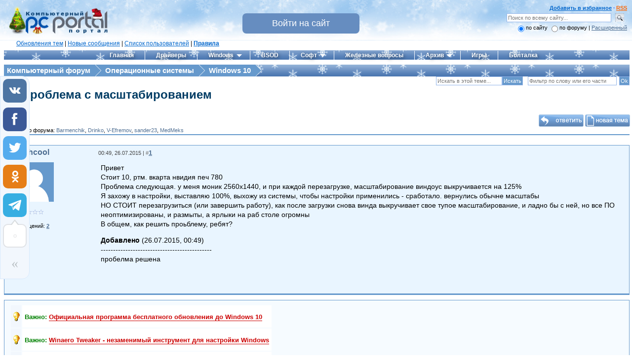

--- FILE ---
content_type: application/javascript; charset=UTF-8
request_url: https://pcportal.org/.s/src/uwnd.js?1
body_size: 345077
content:
// render template
(function(prototype) {
	if (prototype.render) return;

	prototype.render = function(data = {}) {
		let template = this;

		// find conditions like IF
		if (/\?\?(.+?)\?\?/.test(template)) {
			function conditionProcess(match, name, tpl) { return data[ name ] ? tpl : '' }
			template = template.replace(/\?\?(.+?)=(.+?)\?\?/g, conditionProcess)
		}

		// find signs like [[123]]
		if (/\[\[(.+?)\]\]/.test(template)) {
			function signProcess(match, sign) { return data.sign && data.sign[ sign ] ? data.sign[ sign ] : `Sign [[${ sign }]] is undefined!` }
			template = template.replace(/\[\[(.+?)\]\]/g, signProcess)
		}

		return template.replace(/\{\{(.+?)\}\}/g, (match, group) => typeof data[ group ] != 'undefined' ? data[ group ] : '')
	}
})(String.prototype);

// textarea insert at cursor interface
(function(prototype) {
	if ( prototype.insertAtCursor ) return

	prototype.insertAtCursor = function(value = '') {
		// IE support
		if ( document.selection ) {
			this.focus()
			let sel = document.selection.createRange()
			sel.text = value

		// MOZILLA and others
		} else if ( this.selectionStart || this.selectionStart == '0' ) {
			let startPos = this.selectionStart
			let endPos   = this.selectionEnd

			this.value = this.value.substring(0, startPos)
				+ value
				+ this.value.substring(endPos, this.value.length)

		} else {
			this.value += value
		}
	}
})(HTMLTextAreaElement.prototype);


//// set type checker
[ 'Arguments', 'Function', 'String', 'Array', 'Object', 'Number', 'Date', 'RegExp', 'NodeList', 'Blob' ].forEach(name => window[`is${name}`] = obj => toString.call(obj) === `[object ${name}]`);

// polyfill
(function(prototype) {
	if (typeof prototype.requestSubmit == "function") return

	prototype.requestSubmit = function(submitter) {
		if (submitter) {
			validateSubmitter(submitter, this)
			submitter.click()
		} else {
			submitter = document.createElement("input")
			submitter.type = "submit"
			submitter.hidden = true
			this.appendChild(submitter)
			submitter.click()
			this.removeChild(submitter)
		}
	}

	function validateSubmitter(submitter, form) {
		submitter instanceof HTMLElement || raise(TypeError, "parameter 1 is not of type 'HTMLElement'")
		submitter.type == "submit" || raise(TypeError, "The specified element is not a submit button")
		submitter.form == form || raise(DOMException, "The specified element is not owned by this form element", "NotFoundError")
	}

	function raise(errorConstructor, message, name) {
		throw new errorConstructor("Failed to execute 'requestSubmit' on 'HTMLFormElement': " + message + ".", name)
	}
})(HTMLFormElement.prototype);


jQuery.ajaxSettings.traditional = true;


/*!
 * jQuery Form Plugin
 * version: 4.3.0
 * Requires jQuery v1.7.2 or later
 * Project repository: https://github.com/jquery-form/form

 * Copyright 2017 Kevin Morris
 * Copyright 2006 M. Alsup

 * Dual licensed under the LGPL-2.1+ or MIT licenses
 * https://github.com/jquery-form/form#license

 * This library is free software; you can redistribute it and/or
 * modify it under the terms of the GNU Lesser General Public
 * License as published by the Free Software Foundation; either
 * version 2.1 of the License, or (at your option) any later version.
 * This library is distributed in the hope that it will be useful,
 * but WITHOUT ANY WARRANTY; without even the implied warranty of
 * MERCHANTABILITY or FITNESS FOR A PARTICULAR PURPOSE.  See the GNU
 * Lesser General Public License for more details.
 */
/* global ActiveXObject */

/* eslint-disable */
(function(factory) {
	if (typeof define === 'function' && define.amd) {
		// AMD. Register as an anonymous module.
		define(['jquery'], factory)

	} else if (typeof module === 'object' && module.exports) {
		// Node/CommonJS
		module.exports = function(root, jQuery) {
			if (typeof jQuery === 'undefined') {
				// require('jQuery') returns a factory that requires window to build a jQuery instance, we normalize how we use modules
				// that require this pattern but the window provided is a noop if it's defined (how jquery works)
				if (typeof window !== 'undefined') {
					jQuery = require('jquery')

				} else {
					jQuery = require('jquery')(root)
				}
			}

			factory(jQuery)
			return jQuery
		}

	} else {
		// Browser globals
		factory(jQuery)
	}

}(function($) {
	/* eslint-enable */
	'use strict';

	/*
		Usage Note:
		-----------
		Do not use both ajaxSubmit and ajaxForm on the same form.
		These functions are mutually exclusive.
		Use ajaxSubmit if you want to bind your own submit handler to the form.
		For example:

		$(document).ready(function() {
			$('#myForm').on('submit', function(e) {
				e.preventDefault(); // <-- important
				$(this).ajaxSubmit({
					target: '#output'
				});
			});
		});

		Use ajaxForm when you want the plugin to manage all the event binding for you.
		For example:

		$(document).ready(function() {
			$('#myForm').ajaxForm({
				target: '#output'
			});
		});

		You can also use ajaxForm with delegation (requires jQuery v1.7+),
		so the form does not have to exist when you invoke ajaxForm:

		$('#myForm').ajaxForm({
			delegation: true,
			target: '#output'
		});

		When using ajaxForm, the ajaxSubmit function will be invoked for you at the appropriate time.
	*/

	var rCRLF = /\r?\n/g;

	// Feature detection
	var feature = {};

	feature.fileapi = $('<input type="file">').get(0).files !== undefined;
	feature.formdata = (typeof window.FormData !== 'undefined');

	var hasProp = !!$.fn.prop;

	// attr2 uses prop when it can but checks the return type for an expected string.
	// This accounts for the case where a form contains inputs with names like "action" or "method";
	// in those cases "prop" returns the element
	$.fn.attr2 = function() {
		if (!hasProp) {
			return this.attr.apply(this, arguments);
		}

		var val = this.prop.apply(this, arguments);

		if ((val && val.jquery) || typeof val === 'string') {
			return val;
		}

		return this.attr.apply(this, arguments);
	};

	/**
	 * ajaxSubmit() provides a mechanism for immediately submitting
	 * an HTML form using AJAX.
	 *
	 * @param    {object|string}    options      jquery.form.js parameters or custom url for submission
	 * @param    {object}           data         extraData
	 * @param    {string}           dataType     ajax dataType
	 * @param    {function}         onSuccess    ajax success callback function
	 */
	$.fn.ajaxSubmit = function(options, data, dataType, onSuccess) {
		// fast fail if nothing selected (http://dev.jquery.com/ticket/2752)
		if (!this.length) {
			log('ajaxSubmit: skipping submit process - no element selected');

			return this;
		}

		/* eslint consistent-this: ["error", "$form"] */
		var $form = this;

		if (typeof options === 'function') {
			options = {success: options};

		} else if (typeof options === 'string' || (options === false && arguments.length > 0)) {
			options = {
				url      : options,
				data     : data,
				dataType : dataType,
			};

			if (typeof onSuccess === 'function') {
				options.success = onSuccess;
			}

		} else if (typeof options === 'undefined') {
			options = {};
		}

		var method = options.method || options.type || this.attr2('method');
		var action = options.url || this.attr2('action');

		var url = (typeof action === 'string') ? $.trim(action) : '';
		url = url || window.location.href || '';

		if (url) {
			// clean url (don't include hash vaue)
			url = (url.match(/^([^#]+)/) || [])[1];
		}

		// IE requires javascript:false in https, but this breaks chrome >83 and goes against spec.
		// Instead of using javascript:false always, let's only apply it for IE.
		var isMsie = /(MSIE|Trident)/.test(navigator.userAgent || '');
		var iframeSrc = (isMsie && /^https/i.test(window.location.href || '')) ? 'javascript:false' : 'about:blank'; // eslint-disable-line no-script-url

		options = $.extend(true, {
			url       : url,
			success   : $.ajaxSettings.success,
			type      : method || $.ajaxSettings.type,
			iframeSrc : iframeSrc
		}, options);

		// hook for manipulating the form data before it is extracted;
		// convenient for use with rich editors like tinyMCE or FCKEditor
		var veto = {};

		this.trigger('form-pre-serialize', [this, options, veto]);

		if (veto.veto) {
			log('ajaxSubmit: submit vetoed via form-pre-serialize trigger');

			return this;
		}

		// provide opportunity to alter form data before it is serialized
		if (options.beforeSerialize && options.beforeSerialize(this, options) === false) {
			log('ajaxSubmit: submit aborted via beforeSerialize callback');

			return this;
		}

		var traditional = options.traditional;

		if (typeof traditional === 'undefined') {
			traditional = $.ajaxSettings.traditional;
		}

		var elements = [];
		var qx, a = this.formToArray(options.semantic, elements, options.filtering);

		if (options.data) {
			var optionsData = $.isFunction(options.data) ? options.data(a) : options.data;

			options.extraData = optionsData;
			qx = $.param(optionsData, traditional);
		}

		// give pre-submit callback an opportunity to abort the submit
		if (options.beforeSubmit && options.beforeSubmit(a, this, options) === false) {
			log('ajaxSubmit: submit aborted via beforeSubmit callback');

			return this;
		}

		// fire vetoable 'validate' event
		this.trigger('form-submit-validate', [a, this, options, veto]);
		if (veto.veto) {
			log('ajaxSubmit: submit vetoed via form-submit-validate trigger');

			return this;
		}

		var q = $.param(a, traditional);

		if (qx) {
			q = (q ? (q + '&' + qx) : qx);
		}

		if (options.type.toUpperCase() === 'GET') {
			options.url += (options.url.indexOf('?') >= 0 ? '&' : '?') + q;
			options.data = null;  // data is null for 'get'
		} else {
			options.data = q;  // data is the query string for 'post'
		}

		var callbacks = [];

		if (options.resetForm) {
			callbacks.push(function() {
				$form.resetForm();
			});
		}

		if (options.clearForm) {
			callbacks.push(function() {
				$form.clearForm(options.includeHidden);
			});
		}

		// perform a load on the target only if dataType is not provided
		if (!options.dataType && options.target) {
			var oldSuccess = options.success || function() {};

			callbacks.push(function(data, textStatus, jqXHR) {
				var successArguments = arguments,
					fn = options.replaceTarget ? 'replaceWith' : 'html';

				$(options.target)[fn](data).each(function() {
					oldSuccess.apply(this, successArguments);
				});
			});

		} else if (options.success) {
			if ($.isArray(options.success)) {
				$.merge(callbacks, options.success);
			} else {
				callbacks.push(options.success);
			}
		}

		options.success = function(data, status, xhr) {  // jQuery 1.4+ passes xhr as 3rd arg
			var context = options.context || this;       // jQuery 1.4+ supports scope context

			for (var i = 0, max = callbacks.length; i < max; i++) {
				callbacks[i].apply(context, [data, status, xhr || $form, $form]);
			}
		};

		if (options.error) {
			var oldError = options.error;

			options.error = function(xhr, status, error) {
				var context = options.context || this;

				oldError.apply(context, [xhr, status, error, $form]);
			};
		}

		if (options.complete) {
			var oldComplete = options.complete;

			options.complete = function(xhr, status) {
				var context = options.context || this;

				oldComplete.apply(context, [xhr, status, $form]);
			};
		}

		// are there files to upload?

		// [value] (issue #113), also see comment:
		// https://github.com/malsup/form/commit/588306aedba1de01388032d5f42a60159eea9228#commitcomment-2180219
		var fileInputs = $('input[type=file]:enabled', this).filter(function() {
			return $(this).val() !== '';
		});
		var hasFileInputs = fileInputs.length > 0;
		var mp = 'multipart/form-data';
		var multipart = ($form.attr('enctype') === mp || $form.attr('encoding') === mp);
		var fileAPI = feature.fileapi && feature.formdata;

		log('fileAPI :' + fileAPI);

		var shouldUseFrame = (hasFileInputs || multipart) && !fileAPI;
		var jqxhr;

		// options.iframe allows user to force iframe mode
		// 06-NOV-09: now defaulting to iframe mode if file input is detected
		if (options.iframe !== false && (options.iframe || shouldUseFrame)) {
			// hack to fix Safari hang (thanks to Tim Molendijk for this)
			// see: http://groups.google.com/group/jquery-dev/browse_thread/thread/36395b7ab510dd5d
			if (options.closeKeepAlive) {
				$.get(options.closeKeepAlive, function() {
					jqxhr = fileUploadIframe(a);
				});

			} else {
				jqxhr = fileUploadIframe(a);
			}

		} else if ((hasFileInputs || multipart) && fileAPI) {
			jqxhr = fileUploadXhr(a);

		} else {
			jqxhr = $.ajax(options);
		}

		$form.removeData('jqxhr').data('jqxhr', jqxhr);

		// clear element array
		for (var k = 0; k < elements.length; k++) {
			elements[k] = null;
		}

		// fire 'notify' event
		this.trigger('form-submit-notify', [this, options]);

		return this;

		// utility fn for deep serialization
		function deepSerialize(extraData) {
			var serialized = $.param(extraData, options.traditional).split('&');
			var len = serialized.length;
			var result = [];
			var i, part;

			for (i = 0; i < len; i++) {
				// #252; undo param space replacement
				serialized[i] = serialized[i].replace(/\+/g, ' ');
				part = serialized[i].split('=');
				// #278; use array instead of object storage, favoring array serializations
				result.push([decodeURIComponent(part[0]), decodeURIComponent(part[1])]);
			}

			return result;
		}

		// XMLHttpRequest Level 2 file uploads (big hat tip to francois2metz)
		function fileUploadXhr(a) {
			var formdata = new FormData();

			for (var i = 0; i < a.length; i++) {
				formdata.append(a[i].name, a[i].value);
			}

			if (options.extraData) {
				var serializedData = deepSerialize(options.extraData);

				for (i = 0; i < serializedData.length; i++) {
					if (serializedData[i]) {
						formdata.append(serializedData[i][0], serializedData[i][1]);
					}
				}
			}

			options.data = null;

			var s = $.extend(true, {}, $.ajaxSettings, options, {
				contentType : false,
				processData : false,
				cache       : false,
				type        : method || 'POST'
			});

			if (options.uploadProgress) {
				// workaround because jqXHR does not expose upload property
				s.xhr = function() {
					var xhr = $.ajaxSettings.xhr();

					if (xhr.upload) {
						xhr.upload.addEventListener('progress', function(event) {
							var percent = 0;
							var position = event.loaded || event.position;  /* event.position is deprecated */
							var total = event.total;

							if (event.lengthComputable) {
								percent = Math.ceil(position / total * 100);
							}

							options.uploadProgress(event, position, total, percent);
						}, false);
					}

					return xhr;
				};
			}

			s.data = null;

			var beforeSend = s.beforeSend;

			s.beforeSend = function(xhr, o) {
				// Send FormData() provided by user
				if (options.formData) {
					o.data = options.formData;
				} else {
					o.data = formdata;
				}

				if (beforeSend) {
					beforeSend.call(this, xhr, o);
				}
			};

			return $.ajax(s);
		}

		// private function for handling file uploads (hat tip to YAHOO!)
		function fileUploadIframe(a) {
			var form = $form[0], el, i, s, g, id, $io, io, xhr, sub, n, timedOut, timeoutHandle;
			var deferred = $.Deferred();

			// #341
			deferred.abort = function(status) {
				xhr.abort(status);
			};

			if (a) {
				// ensure that every serialized input is still enabled
				for (i = 0; i < elements.length; i++) {
					el = $(elements[i]);
					if (hasProp) {
						el.prop('disabled', false);
					} else {
						el.removeAttr('disabled');
					}
				}
			}

			s = $.extend(true, {}, $.ajaxSettings, options);
			s.context = s.context || s;
			id = 'jqFormIO' + new Date().getTime();
			var ownerDocument = form.ownerDocument;
			var $body = $form.closest('body');

			if (s.iframeTarget) {
				$io = $(s.iframeTarget, ownerDocument);
				n = $io.attr2('name');
				if (!n) {
					$io.attr2('name', id);
				} else {
					id = n;
				}

			} else {
				$io = $('<iframe name="' + id + '" src="' + s.iframeSrc + '" />', ownerDocument);
				$io.css({position: 'absolute', top: '-1000px', left: '-1000px'});
			}
			io = $io[0];


			xhr = { // mock object
				aborted               : 0,
				responseText          : null,
				responseXML           : null,
				status                : 0,
				statusText            : 'n/a',
				getAllResponseHeaders : function() {},
				getResponseHeader     : function() {},
				setRequestHeader      : function() {},
				abort                 : function(status) {
					var e = (status === 'timeout' ? 'timeout' : 'aborted');

					log('aborting upload... ' + e);
					this.aborted = 1;

					try { // #214, #257
						if (io.contentWindow.document.execCommand) {
							io.contentWindow.document.execCommand('Stop');
						}
					} catch (ignore) {}

					$io.attr('src', s.iframeSrc); // abort op in progress
					xhr.error = e;
					if (s.error) {
						s.error.call(s.context, xhr, e, status);
					}

					if (g) {
						$.event.trigger('ajaxError', [xhr, s, e]);
					}

					if (s.complete) {
						s.complete.call(s.context, xhr, e);
					}
				}
			};

			g = s.global;
			// trigger ajax global events so that activity/block indicators work like normal
			if (g && $.active++ === 0) {
				$.event.trigger('ajaxStart');
			}
			if (g) {
				$.event.trigger('ajaxSend', [xhr, s]);
			}

			if (s.beforeSend && s.beforeSend.call(s.context, xhr, s) === false) {
				if (s.global) {
					$.active--;
				}
				deferred.reject();

				return deferred;
			}

			if (xhr.aborted) {
				deferred.reject();

				return deferred;
			}

			// add submitting element to data if we know it
			sub = form.clk;
			if (sub) {
				n = sub.name;
				if (n && !sub.disabled) {
					s.extraData = s.extraData || {};
					s.extraData[n] = sub.value;
					if (sub.type === 'image') {
						s.extraData[n + '.x'] = form.clk_x;
						s.extraData[n + '.y'] = form.clk_y;
					}
				}
			}

			var CLIENT_TIMEOUT_ABORT = 1;
			var SERVER_ABORT = 2;

			function getDoc(frame) {
				/* it looks like contentWindow or contentDocument do not
				 * carry the protocol property in ie8, when running under ssl
				 * frame.document is the only valid response document, since
				 * the protocol is know but not on the other two objects. strange?
				 * "Same origin policy" http://en.wikipedia.org/wiki/Same_origin_policy
				 */

				var doc = null;

				// IE8 cascading access check
				try {
					if (frame.contentWindow) {
						doc = frame.contentWindow.document;
					}
				} catch (err) {
					// IE8 access denied under ssl & missing protocol
					log('cannot get iframe.contentWindow document: ' + err);
				}

				if (doc) { // successful getting content
					return doc;
				}

				try { // simply checking may throw in ie8 under ssl or mismatched protocol
					doc = frame.contentDocument ? frame.contentDocument : frame.document;
				} catch (err) {
					// last attempt
					log('cannot get iframe.contentDocument: ' + err);
					doc = frame.document;
				}

				return doc;
			}

			// Rails CSRF hack (thanks to Yvan Barthelemy)
			var csrf_token = $('meta[name=csrf-token]').attr('content');
			var csrf_param = $('meta[name=csrf-param]').attr('content');

			if (csrf_param && csrf_token) {
				s.extraData = s.extraData || {};
				s.extraData[csrf_param] = csrf_token;
			}

			// take a breath so that pending repaints get some cpu time before the upload starts
			function doSubmit() {
				// make sure form attrs are set
				var t = $form.attr2('target'),
					a = $form.attr2('action'),
					mp = 'multipart/form-data',
					et = $form.attr('enctype') || $form.attr('encoding') || mp;

				// update form attrs in IE friendly way
				form.setAttribute('target', id);
				if (!method || /post/i.test(method)) {
					form.setAttribute('method', 'POST');
				}
				if (a !== s.url) {
					form.setAttribute('action', s.url);
				}

				// ie borks in some cases when setting encoding
				if (!s.skipEncodingOverride && (!method || /post/i.test(method))) {
					$form.attr({
						encoding : 'multipart/form-data',
						enctype  : 'multipart/form-data'
					});
				}

				// support timout
				if (s.timeout) {
					timeoutHandle = setTimeout(function() {
						timedOut = true; cb(CLIENT_TIMEOUT_ABORT);
					}, s.timeout);
				}

				// look for server aborts
				function checkState() {
					try {
						var state = getDoc(io).readyState;

						log('state = ' + state);
						if (state && state.toLowerCase() === 'uninitialized') {
							setTimeout(checkState, 50);
						}

					} catch (e) {
						log('Server abort: ', e, ' (', e.name, ')');
						cb(SERVER_ABORT);  // eslint-disable-line callback-return
						if (timeoutHandle) {
							clearTimeout(timeoutHandle);
						}
						timeoutHandle = undefined;
					}
				}

				// add "extra" data to form if provided in options
				var extraInputs = [];

				try {
					if (s.extraData) {
						for (var n in s.extraData) {
							if (s.extraData.hasOwnProperty(n)) {
								// if using the $.param format that allows for multiple values with the same name
								if ($.isPlainObject(s.extraData[n]) && s.extraData[n].hasOwnProperty('name') && s.extraData[n].hasOwnProperty('value')) {
									extraInputs.push(
										$('<input type="hidden" name="' + s.extraData[n].name + '">', ownerDocument).val(s.extraData[n].value)
											.appendTo(form)[0]);
								} else {
									extraInputs.push(
										$('<input type="hidden" name="' + n + '">', ownerDocument).val(s.extraData[n])
											.appendTo(form)[0]);
								}
							}
						}
					}

					if (!s.iframeTarget) {
						// add iframe to doc and submit the form
						$io.appendTo($body);
					}

					if (io.attachEvent) {
						io.attachEvent('onload', cb);
					} else {
						io.addEventListener('load', cb, false);
					}

					setTimeout(checkState, 15);

					try {
						form.submit();

					} catch (err) {
						// just in case form has element with name/id of 'submit'
						var submitFn = document.createElement('form').submit;

						submitFn.apply(form);
					}

				} finally {
					// reset attrs and remove "extra" input elements
					form.setAttribute('action', a);
					form.setAttribute('enctype', et); // #380
					if (t) {
						form.setAttribute('target', t);
					} else {
						$form.removeAttr('target');
					}
					$(extraInputs).remove();
				}
			}

			if (s.forceSync) {
				doSubmit();
			} else {
				setTimeout(doSubmit, 10); // this lets dom updates render
			}

			var data, doc, domCheckCount = 50, callbackProcessed;

			function cb(e) {
				if (xhr.aborted || callbackProcessed) {
					return;
				}

				doc = getDoc(io);
				if (!doc) {
					log('cannot access response document');
					e = SERVER_ABORT;
				}
				if (e === CLIENT_TIMEOUT_ABORT && xhr) {
					xhr.abort('timeout');
					deferred.reject(xhr, 'timeout');

					return;

				}
				if (e === SERVER_ABORT && xhr) {
					xhr.abort('server abort');
					deferred.reject(xhr, 'error', 'server abort');

					return;
				}

				if (!doc || doc.location.href === s.iframeSrc) {
					// response not received yet
					if (!timedOut) {
						return;
					}
				}

				if (io.detachEvent) {
					io.detachEvent('onload', cb);
				} else {
					io.removeEventListener('load', cb, false);
				}

				var status = 'success', errMsg;

				try {
					if (timedOut) {
						throw 'timeout';
					}

					var isXml = s.dataType === 'xml' || doc.XMLDocument || $.isXMLDoc(doc);

					log('isXml=' + isXml);

					if (!isXml && window.opera && (doc.body === null || !doc.body.innerHTML)) {
						if (--domCheckCount) {
							// in some browsers (Opera) the iframe DOM is not always traversable when
							// the onload callback fires, so we loop a bit to accommodate
							log('requeing onLoad callback, DOM not available');
							setTimeout(cb, 250);

							return;
						}
						// let this fall through because server response could be an empty document
						// log('Could not access iframe DOM after mutiple tries.');
						// throw 'DOMException: not available';
					}

					// log('response detected');
					var docRoot = doc.body ? doc.body : doc.documentElement;

					xhr.responseText = docRoot ? docRoot.innerHTML : null;
					xhr.responseXML = doc.XMLDocument ? doc.XMLDocument : doc;
					if (isXml) {
						s.dataType = 'xml';
					}
					xhr.getResponseHeader = function(header){
						var headers = {'content-type': s.dataType};

						return headers[header.toLowerCase()];
					};
					// support for XHR 'status' & 'statusText' emulation :
					if (docRoot) {
						xhr.status = Number(docRoot.getAttribute('status')) || xhr.status;
						xhr.statusText = docRoot.getAttribute('statusText') || xhr.statusText;
					}

					var dt = (s.dataType || '').toLowerCase();
					var scr = /(json|script|text)/.test(dt);

					if (scr || s.textarea) {
						// see if user embedded response in textarea
						var ta = doc.getElementsByTagName('textarea')[0];

						if (ta) {
							xhr.responseText = ta.value;
							// support for XHR 'status' & 'statusText' emulation :
							xhr.status = Number(ta.getAttribute('status')) || xhr.status;
							xhr.statusText = ta.getAttribute('statusText') || xhr.statusText;

						} else if (scr) {
							// account for browsers injecting pre around json response
							var pre = doc.getElementsByTagName('pre')[0];
							var b = doc.getElementsByTagName('body')[0];

							if (pre) {
								xhr.responseText = pre.textContent ? pre.textContent : pre.innerText;
							} else if (b) {
								xhr.responseText = b.textContent ? b.textContent : b.innerText;
							}
						}

					} else if (dt === 'xml' && !xhr.responseXML && xhr.responseText) {
						xhr.responseXML = toXml(xhr.responseText);  // eslint-disable-line no-use-before-define
					}

					try {
						data = httpData(xhr, dt, s);  // eslint-disable-line no-use-before-define

					} catch (err) {
						status = 'parsererror';
						xhr.error = errMsg = (err || status);
					}

				} catch (err) {
					log('error caught: ', err);
					status = 'error';
					xhr.error = errMsg = (err || status);
				}

				if (xhr.aborted) {
					log('upload aborted');
					status = null;
				}

				if (xhr.status) { // we've set xhr.status
					status = ((xhr.status >= 200 && xhr.status < 300) || xhr.status === 304) ? 'success' : 'error';
				}

				// ordering of these callbacks/triggers is odd, but that's how $.ajax does it
				if (status === 'success') {
					if (s.success) {
						s.success.call(s.context, data, 'success', xhr);
					}

					deferred.resolve(xhr.responseText, 'success', xhr);

					if (g) {
						$.event.trigger('ajaxSuccess', [xhr, s]);
					}

				} else if (status) {
					if (typeof errMsg === 'undefined') {
						errMsg = xhr.statusText;
					}
					if (s.error) {
						s.error.call(s.context, xhr, status, errMsg);
					}
					deferred.reject(xhr, 'error', errMsg);
					if (g) {
						$.event.trigger('ajaxError', [xhr, s, errMsg]);
					}
				}

				if (g) {
					$.event.trigger('ajaxComplete', [xhr, s]);
				}

				if (g && !--$.active) {
					$.event.trigger('ajaxStop');
				}

				if (s.complete) {
					s.complete.call(s.context, xhr, status);
				}

				callbackProcessed = true;
				if (s.timeout) {
					clearTimeout(timeoutHandle);
				}

				// clean up
				setTimeout(function() {
					if (!s.iframeTarget) {
						$io.remove();
					} else { // adding else to clean up existing iframe response.
						$io.attr('src', s.iframeSrc);
					}
					xhr.responseXML = null;
				}, 100);
			}

			var toXml = $.parseXML || function(s, doc) { // use parseXML if available (jQuery 1.5+)
				if (window.ActiveXObject) {
					doc = new ActiveXObject('Microsoft.XMLDOM');
					doc.async = 'false';
					doc.loadXML(s);

				} else {
					doc = (new DOMParser()).parseFromString(s, 'text/xml');
				}

				return (doc && doc.documentElement && doc.documentElement.nodeName !== 'parsererror') ? doc : null;
			};
			var parseJSON = $.parseJSON || function(s) {
				/* jslint evil:true */
				return window['eval']('(' + s + ')');  // eslint-disable-line dot-notation
			};

			var httpData = function(xhr, type, s) { // mostly lifted from jq1.4.4

				var ct = xhr.getResponseHeader('content-type') || '',
					xml = ((type === 'xml' || !type) && ct.indexOf('xml') >= 0),
					data = xml ? xhr.responseXML : xhr.responseText;

				if (xml && data.documentElement.nodeName === 'parsererror') {
					if ($.error) {
						$.error('parsererror');
					}
				}
				if (s && s.dataFilter) {
					data = s.dataFilter(data, type);
				}
				if (typeof data === 'string') {
					if ((type === 'json' || !type) && ct.indexOf('json') >= 0) {
						data = parseJSON(data);
					} else if ((type === 'script' || !type) && ct.indexOf('javascript') >= 0) {
						$.globalEval(data);
					}
				}

				return data;
			};

			return deferred;
		}
	};

	/**
	 * ajaxForm() provides a mechanism for fully automating form submission.
	 *
	 * The advantages of using this method instead of ajaxSubmit() are:
	 *
	 * 1: This method will include coordinates for <input type="image"> elements (if the element
	 *	is used to submit the form).
	 * 2. This method will include the submit element's name/value data (for the element that was
	 *	used to submit the form).
	 * 3. This method binds the submit() method to the form for you.
	 *
	 * The options argument for ajaxForm works exactly as it does for ajaxSubmit. ajaxForm merely
	 * passes the options argument along after properly binding events for submit elements and
	 * the form itself.
	 */
	$.fn.ajaxForm = function(options, data, dataType, onSuccess) {
		if (typeof options === 'string' || (options === false && arguments.length > 0)) {
			options = {
				url      : options,
				data     : data,
				dataType : dataType,
			};

			if (typeof onSuccess === 'function') {
				options.success = onSuccess;
			}
		}

		options = options || {};
		options.delegation = options.delegation && $.isFunction($.fn.on);

		// in jQuery 1.3+ we can fix mistakes with the ready state
		if (!options.delegation && this.length === 0) {
			var o = {s: this.selector, c: this.context};

			if (!$.isReady && o.s) {
				log('DOM not ready, queuing ajaxForm');
				$(function() {
					$(o.s, o.c).ajaxForm(options);
				});

				return this;
			}

			// is your DOM ready?  http://docs.jquery.com/Tutorials:Introducing_$(document).ready()
			log('terminating; zero elements found by selector' + ($.isReady ? '' : ' (DOM not ready)'));

			return this;
		}

		if (options.delegation) {
			$(document)
				.off('submit.form-plugin', this.selector, doAjaxSubmit)
				.off('click.form-plugin', this.selector, captureSubmittingElement)
				.on('submit.form-plugin', this.selector, options, doAjaxSubmit)
				.on('click.form-plugin', this.selector, options, captureSubmittingElement);

			return this;
		}

		if (options.beforeFormUnbind) {
			options.beforeFormUnbind(this, options);
		}

		return this.ajaxFormUnbind()
			.on('submit.form-plugin', options, doAjaxSubmit)
			.on('click.form-plugin', options, captureSubmittingElement);
	};

	// private event handlers
	function doAjaxSubmit(e) {
		/* jshint validthis:true */
		var options = e.data;

		if (!e.isDefaultPrevented()) {  // if event has been canceled, don't proceed
			e.preventDefault();
			$(e.target).closest('form').ajaxSubmit(options); // #365
		}
	}

	function captureSubmittingElement(e) {
		/* jshint validthis:true */
		var target = e.target;
		var $el = $(target);

		if (!$el.is('[type=submit],[type=image]')) {
			// is this a child element of the submit el?  (ex: a span within a button)
			var t = $el.closest('[type=submit]');

			if (t.length === 0) {
				return;
			}
			target = t[0];
		}

		var form = target.form;

		form.clk = target;

		if (target.type === 'image') {
			if (typeof e.offsetX !== 'undefined') {
				form.clk_x = e.offsetX;
				form.clk_y = e.offsetY;

			} else if (typeof $.fn.offset === 'function') {
				var offset = $el.offset();

				form.clk_x = e.pageX - offset.left;
				form.clk_y = e.pageY - offset.top;

			} else {
				form.clk_x = e.pageX - target.offsetLeft;
				form.clk_y = e.pageY - target.offsetTop;
			}
		}
		// clear form vars
		setTimeout(function() {
			form.clk = form.clk_x = form.clk_y = null;
		}, 100);
	}


	// ajaxFormUnbind unbinds the event handlers that were bound by ajaxForm
	$.fn.ajaxFormUnbind = function() {
		return this.off('submit.form-plugin click.form-plugin');
	};

	/**
	 * formToArray() gathers form element data into an array of objects that can be passed to any of the following ajax functions: $.get, $.post, or load.
	 * Each object in the array has both a 'name' and 'value' property.
	 * An example of an array for a simple login form might be:
	 *
	 * [ { name: 'username', value: 'jresig' }, { name: 'password', value: 'secret' } ]
	 *
	 * It is this array that is passed to pre-submit callback functions provided to the ajaxSubmit() and ajaxForm() methods.
	 */
	$.fn.formToArray = function(semantic, elements, filtering) {
		var a = [];

		if (this.length === 0) {
			return a;
		}

		var form = this[0];
		var formId = this.attr('id');
		var els = (semantic || typeof form.elements === 'undefined') ? form.getElementsByTagName('*') : form.elements;
		var els2;

		if (els) {
			els = $.makeArray(els);  // convert to standard array
		}

		// #386; account for inputs outside the form which use the 'form' attribute FinesseRus:
		// in non-IE browsers outside fields are already included in form.elements.
		if (formId && (semantic || /(Edge|Trident)\//.test(navigator.userAgent))) {
			els2 = $(':input[form="' + formId + '"]').get(); // hat tip @thet
			if (els2.length) {
				els = (els || []).concat(els2);
			}
		}

		if (!els || !els.length) {
			return a;
		}

		if ($.isFunction(filtering)) {
			els = $.map(els, filtering);
		}

		var i, j, n, v, el, max, jmax;

		for (i = 0, max = els.length; i < max; i++) {
			el = els[i];
			n = el.name;
			if (!n || el.disabled) {
				continue;
			}

			if (semantic && form.clk && el.type === 'image') {
				// handle image inputs on the fly when semantic == true
				if (form.clk === el) {
					a.push({name: n, value: $(el).val(), type: el.type});
					a.push({name: n + '.x', value: form.clk_x}, {name: n + '.y', value: form.clk_y});
				}
				continue;
			}

			v = $.fieldValue(el, true);
			if (v && v.constructor === Array) {
				if (elements) {
					elements.push(el);
				}
				for (j = 0, jmax = v.length; j < jmax; j++) {
					a.push({name: n, value: v[j]});
				}

			} else if (feature.fileapi && el.type === 'file') {
				if (elements) {
					elements.push(el);
				}

				var files = el.files;

				if (files.length) {
					for (j = 0; j < files.length; j++) {
						a.push({name: n, value: files[j], type: el.type});
					}
				} else {
					// #180
					a.push({name: n, value: '', type: el.type});
				}

			} else if (v !== null && typeof v !== 'undefined') {
				if (elements) {
					elements.push(el);
				}
				a.push({name: n, value: v, type: el.type, required: el.required});
			}
		}

		if (!semantic && form.clk) {
			// input type=='image' are not found in elements array! handle it here
			var $input = $(form.clk), input = $input[0];

			n = input.name;

			if (n && !input.disabled && input.type === 'image') {
				a.push({name: n, value: $input.val()});
				a.push({name: n + '.x', value: form.clk_x}, {name: n + '.y', value: form.clk_y});
			}
		}

		return a;
	};

	/**
	 * Serializes form data into a 'submittable' string. This method will return a string
	 * in the format: name1=value1&amp;name2=value2
	 */
	$.fn.formSerialize = function(semantic) {
		// hand off to jQuery.param for proper encoding
		return $.param(this.formToArray(semantic));
	};

	/**
	 * Serializes all field elements in the jQuery object into a query string.
	 * This method will return a string in the format: name1=value1&amp;name2=value2
	 */
	$.fn.fieldSerialize = function(successful) {
		var a = [];

		this.each(function() {
			var n = this.name;

			if (!n) {
				return;
			}

			var v = $.fieldValue(this, successful);

			if (v && v.constructor === Array) {
				for (var i = 0, max = v.length; i < max; i++) {
					a.push({name: n, value: v[i]});
				}

			} else if (v !== null && typeof v !== 'undefined') {
				a.push({name: this.name, value: v});
			}
		});

		// hand off to jQuery.param for proper encoding
		return $.param(a);
	};

	/**
	 * Returns the value(s) of the element in the matched set. For example, consider the following form:
	 *
	 *	<form><fieldset>
	 *		<input name="A" type="text">
	 *		<input name="A" type="text">
	 *		<input name="B" type="checkbox" value="B1">
	 *		<input name="B" type="checkbox" value="B2">
	 *		<input name="C" type="radio" value="C1">
	 *		<input name="C" type="radio" value="C2">
	 *	</fieldset></form>
	 *
	 *	var v = $('input[type=text]').fieldValue();
	 *	// if no values are entered into the text inputs
	 *	v === ['','']
	 *	// if values entered into the text inputs are 'foo' and 'bar'
	 *	v === ['foo','bar']
	 *
	 *	var v = $('input[type=checkbox]').fieldValue();
	 *	// if neither checkbox is checked
	 *	v === undefined
	 *	// if both checkboxes are checked
	 *	v === ['B1', 'B2']
	 *
	 *	var v = $('input[type=radio]').fieldValue();
	 *	// if neither radio is checked
	 *	v === undefined
	 *	// if first radio is checked
	 *	v === ['C1']
	 *
	 * The successful argument controls whether or not the field element must be 'successful'
	 * (per http://www.w3.org/TR/html4/interact/forms.html#successful-controls).
	 * The default value of the successful argument is true.
	 * If this value is false the value(s) for each element is returned.
	 *
	 * Note: This method *always* returns an array.
	 * If no valid value can be determined the array will be empty, otherwise it will contain one or more values.
	 */
	$.fn.fieldValue = function(successful) {
		for (var val = [], i = 0, max = this.length; i < max; i++) {
			var el = this[i];
			var v = $.fieldValue(el, successful);

			if (v === null || typeof v === 'undefined' || (v.constructor === Array && !v.length)) {
				continue;
			}

			if (v.constructor === Array) {
				$.merge(val, v);
			} else {
				val.push(v);
			}
		}

		return val;
	};

	/**
	 * Returns the value of the field element.
	 */
	$.fieldValue = function(el, successful) {
		var n = el.name, t = el.type, tag = el.tagName.toLowerCase();

		if (typeof successful === 'undefined') {
			successful = true;
		}

		/* eslint-disable no-mixed-operators */
		if (successful && (!n || el.disabled || t === 'reset' || t === 'button' ||
			(t === 'checkbox' || t === 'radio') && !el.checked ||
			(t === 'submit' || t === 'image') && el.form && el.form.clk !== el ||
			tag === 'select' && el.selectedIndex === -1)) {
		/* eslint-enable no-mixed-operators */
			return null;
		}

		if (tag === 'select') {
			var index = el.selectedIndex;

			if (index < 0) {
				return null;
			}

			var a = [], ops = el.options;
			var one = (t === 'select-one');
			var max = (one ? index + 1 : ops.length);

			for (var i = (one ? index : 0); i < max; i++) {
				var op = ops[i];

				if (op.selected && !op.disabled) {
					var v = op.value;

					if (!v) { // extra pain for IE...
						v = (op.attributes && op.attributes.value && !(op.attributes.value.specified)) ? op.text : op.value;
					}

					if (one) {
						return v;
					}

					a.push(v);
				}
			}

			return a;
		}

		return $(el).val().replace(rCRLF, '\r\n');
	};

	/**
	 * Clears the form data. Takes the following actions on the form's input fields:
	 *  - input text fields will have their 'value' property set to the empty string
	 *  - select elements will have their 'selectedIndex' property set to -1
	 *  - checkbox and radio inputs will have their 'checked' property set to false
	 *  - inputs of type submit, button, reset, and hidden will *not* be effected
	 *  - button elements will *not* be effected
	 */
	$.fn.clearForm = function(includeHidden) {
		return this.each(function() {
			$('input,select,textarea', this).clearFields(includeHidden);
		});
	};

	/**
	 * Clears the selected form elements.
	 */
	$.fn.clearFields = $.fn.clearInputs = function(includeHidden) {
		var re = /^(?:color|date|datetime|email|month|number|password|range|search|tel|text|time|url|week)$/i;  // 'hidden' is not in this list

		return this.each(function() {
			var t = this.type, tag = this.tagName.toLowerCase();

			if (re.test(t) || tag === 'textarea') {
				this.value = '';

			} else if (t === 'checkbox' || t === 'radio') {
				this.checked = false;

			} else if (tag === 'select') {
				this.selectedIndex = -1;

			} else if (t === 'file') {
				if (/MSIE/.test(navigator.userAgent)) {
					$(this).replaceWith($(this).clone(true));
				} else {
					$(this).val('');
				}

			} else if (includeHidden) {
				// includeHidden can be the value true, or it can be a selector string indicating a special test;
				// for example:
				// $('#myForm').clearForm('.special:hidden')
				// the above would clean hidden inputs that have the class of 'special'
				if ((includeHidden === true && /hidden/.test(t)) ||
					(typeof includeHidden === 'string' && $(this).is(includeHidden))) {
					this.value = '';
				}
			}
		});
	};


	/**
	 * Resets the form data or individual elements.
	 * Takes the following actions on the selected tags:
	 * - all fields within form elements will be reset to their original value
	 * - input / textarea / select fields will be reset to their original value
	 * - option / optgroup fields (for multi-selects) will defaulted individually
	 * - non-multiple options will find the right select to default
	 * - label elements will be searched against its 'for' attribute
	 * - all others will be searched for appropriate children to default
	 */
	$.fn.resetForm = function() {
		return this.each(function() {
			var el = $(this);
			var tag = this.tagName.toLowerCase();

			switch (tag) {
				case 'input':
					this.checked = this.defaultChecked;
					// fall through

				case 'textarea':
					this.value = this.defaultValue;

					return true;

				case 'option':
				case 'optgroup':
					var select = el.parents('select');

					if (select.length && select[0].multiple) {
						if (tag === 'option') {
							this.selected = this.defaultSelected;
						} else {
							el.find('option').resetForm();
						}
					} else {
						select.resetForm();
					}

					return true;

				case 'select':
					el.find('option').each(function(i) {  // eslint-disable-line consistent-return
						this.selected = this.defaultSelected;
						if (this.defaultSelected && !el[0].multiple) {
							el[0].selectedIndex = i;

							return false;
						}
					});

					return true;

				case 'label':
					var forEl = $(el.attr('for'));
					var list = el.find('input,select,textarea');

					if (forEl[0]) {
						list.unshift(forEl[0]);
					}

					list.resetForm();

					return true;

				case 'form':
					// guard against an input with the name of 'reset'
					// note that IE reports the reset function as an 'object'
					if (typeof this.reset === 'function' || (typeof this.reset === 'object' && !this.reset.nodeType)) {
						this.reset();
					}

					return true;

				default:
					el.find('form,input,label,select,textarea').resetForm();

					return true;
			}
		});
	};

	/**
	 * Enables or disables any matching elements.
	 */
	$.fn.enable = function(b) {
		if (typeof b === 'undefined') {
			b = true;
		}

		return this.each(function() {
			this.disabled = !b;
		});
	};

	/**
	 * Checks/unchecks any matching checkboxes or radio buttons and
	 * selects/deselects and matching option elements.
	 */
	$.fn.selected = function(select) {
		if (typeof select === 'undefined') {
			select = true;
		}

		return this.each(function() {
			var t = this.type;

			if (t === 'checkbox' || t === 'radio') {
				this.checked = select;

			} else if (this.tagName.toLowerCase() === 'option') {
				var $sel = $(this).parent('select');

				if (select && $sel[0] && $sel[0].type === 'select-one') {
					// deselect all other options
					$sel.find('option').selected(false);
				}

				this.selected = select;
			}
		});
	};

	// expose debug var
	$.fn.ajaxSubmit.debug = false;

	// helper fn for console logging
	function log() {
		if (!$.fn.ajaxSubmit.debug) {
			return;
		}

		var msg = '[jquery.form] ' + Array.prototype.join.call(arguments, '');

		if (window.console && window.console.log) {
			window.console.log(msg);

		} else if (window.opera && window.opera.postError) {
			window.opera.postError(msg);
		}
	}
}));


/*!
 * jQuery.scrollTo
 * Copyright (c) 2007 Ariel Flesler - aflesler ○ gmail • com | https://github.com/flesler
 * Licensed under MIT
 * https://github.com/flesler/jquery.scrollTo
 * @projectDescription Lightweight, cross-browser and highly customizable animated scrolling with jQuery
 * @author Ariel Flesler
 * @version 2.1.3
 */
;(function(factory) {
	'use strict';
	if (typeof define === 'function' && define.amd) {
		// AMD
		define(['jquery'], factory);
	} else if (typeof module !== 'undefined' && module.exports) {
		// CommonJS
		module.exports = factory(require('jquery'));
	} else {
		// Global
		factory(jQuery);
	}
})(function($) {
	'use strict';

	var $scrollTo = $.scrollTo = function(target, duration, settings) {
		return $(window).scrollTo(target, duration, settings);
	};

	$scrollTo.defaults = {
		axis:'xy',
		duration: 0,
		limit:true
	};

	function isWin(elem) {
		return !elem.nodeName ||
			$.inArray(elem.nodeName.toLowerCase(), ['iframe','#document','html','body']) !== -1;
	}

	function isFunction(obj) {
		// Brought from jQuery since it's deprecated
		return typeof obj === 'function'
	}

	$.fn.scrollTo = function(target, duration, settings) {
		if (typeof duration === 'object') {
			settings = duration;
			duration = 0;
		}
		if (typeof settings === 'function') {
			settings = { onAfter:settings };
		}
		if (target === 'max') {
			target = 9e9;
		}

		settings = $.extend({}, $scrollTo.defaults, settings);
		// Speed is still recognized for backwards compatibility
		duration = duration || settings.duration;
		// Make sure the settings are given right
		var queue = settings.queue && settings.axis.length > 1;
		if (queue) {
			// Let's keep the overall duration
			duration /= 2;
		}
		settings.offset = both(settings.offset);
		settings.over = both(settings.over);

		return this.each(function() {
			// Null target yields nothing, just like jQuery does
			if (target === null) return;

			var win = isWin(this),
				elem = win ? this.contentWindow || window : this,
				$elem = $(elem),
				targ = target,
				attr = {},
				toff;

			switch (typeof targ) {
				// A number will pass the regex
				case 'number':
				case 'string':
					if (/^([+-]=?)?\d+(\.\d+)?(px|%)?$/.test(targ)) {
						targ = both(targ);
						// We are done
						break;
					}
					// Relative/Absolute selector
					targ = win ? $(targ) : $(targ, elem);
					/* falls through */
				case 'object':
					if (targ.length === 0) return;
					// DOMElement / jQuery
					if (targ.is || targ.style) {
						// Get the real position of the target
						toff = (targ = $(targ)).offset();
					}
			}

			var offset = isFunction(settings.offset) && settings.offset(elem, targ) || settings.offset;

			$.each(settings.axis.split(''), function(i, axis) {
				var Pos	= axis === 'x' ? 'Left' : 'Top',
					pos = Pos.toLowerCase(),
					key = 'scroll' + Pos,
					prev = $elem[key](),
					max = $scrollTo.max(elem, axis);

				if (toff) {// jQuery / DOMElement
					attr[key] = toff[pos] + (win ? 0 : prev - $elem.offset()[pos]);

					// If it's a dom element, reduce the margin
					if (settings.margin) {
						attr[key] -= parseInt(targ.css('margin'+Pos), 10) || 0;
						attr[key] -= parseInt(targ.css('border'+Pos+'Width'), 10) || 0;
					}

					attr[key] += offset[pos] || 0;

					if (settings.over[pos]) {
						// Scroll to a fraction of its width/height
						attr[key] += targ[axis === 'x'?'width':'height']() * settings.over[pos];
					}
				} else {
					var val = targ[pos];
					// Handle percentage values
					attr[key] = val.slice && val.slice(-1) === '%' ?
						parseFloat(val) / 100 * max
						: val;
				}

				// Number or 'number'
				if (settings.limit && /^\d+$/.test(attr[key])) {
					// Check the limits
					attr[key] = attr[key] <= 0 ? 0 : Math.min(attr[key], max);
				}

				// Don't waste time animating, if there's no need.
				if (!i && settings.axis.length > 1) {
					if (prev === attr[key]) {
						// No animation needed
						attr = {};
					} else if (queue) {
						// Intermediate animation
						animate(settings.onAfterFirst);
						// Don't animate this axis again in the next iteration.
						attr = {};
					}
				}
			});

			animate(settings.onAfter);

			function animate(callback) {
				var opts = $.extend({}, settings, {
					// The queue setting conflicts with animate()
					// Force it to always be true
					queue: true,
					duration: duration,
					complete: callback && function() {
						callback.call(elem, targ, settings);
					}
				});
				$elem.animate(attr, opts);
			}
		});
	};

	// Max scrolling position, works on quirks mode
	// It only fails (not too badly) on IE, quirks mode.
	$scrollTo.max = function(elem, axis) {
		var Dim = axis === 'x' ? 'Width' : 'Height',
			scroll = 'scroll'+Dim;

		if (!isWin(elem))
			return elem[scroll] - $(elem)[Dim.toLowerCase()]();

		var size = 'client' + Dim,
			doc = elem.ownerDocument || elem.document,
			html = doc.documentElement,
			body = doc.body;

		return Math.max(html[scroll], body[scroll]) - Math.min(html[size], body[size]);
	};

	function both(val) {
		return isFunction(val) || $.isPlainObject(val) ? val : { top:val, left:val };
	}

	// Add special hooks so that window scroll properties can be animated
	$.Tween.propHooks.scrollLeft =
	$.Tween.propHooks.scrollTop = {
		get: function(t) {
			return $(t.elem)[t.prop]();
		},
		set: function(t) {
			var curr = this.get(t);
			// If interrupt is true and user scrolled, stop animating
			if (t.options.interrupt && t._last && t._last !== curr) {
				return $(t.elem).stop();
			}
			var next = Math.round(t.now);
			// Don't waste CPU
			// Browsers don't render floating point scroll
			if (curr !== next) {
				$(t.elem)[t.prop](next);
				t._last = this.get(t);
			}
		}
	};

	// AMD requirement
	return $scrollTo;
});


/*!
 * jQuery.Preload
 * Copyright (c) 2008 Ariel Flesler - aflesler(at)gmail(dot)com
 * Dual licensed under MIT and GPL.
 * Date: 3/25/2009
 *
 * @projectDescription Multifunctional preloader
 * @author Ariel Flesler
 * @version 1.0.8
 */
 // cant find using this function in our code
 // temporarily disable it
// (function (b) {
// 	var a = b.preload = function (f, h) {
// 		if (f.split) {
// 			f = b(f)
// 		}
// 		h = b.extend({}, a.defaults, h);
// 		var c = b.map(f, function (l) {
// 			if (!l) {
// 				return
// 			}
// 			if (l.split) {
// 				return h.base + l + h.ext
// 			}
// 			var k = l.src || l.href;
// 			if (typeof h.placeholder == "string" && l.src) {
// 				l.src = h.placeholder
// 			}
// 			if (k && h.find) {
// 				k = k.replace(h.find, h.replace)
// 			}
// 			return k || null
// 		});
// 		var i = {
// 			loaded: 0,
// 			failed: 0,
// 			next: 0,
// 			done: 0,
// 			total: c.length
// 		};
// 		if (!i.total) {
// 			return d()
// 		}
// 		var j = b(Array(h.threshold + 1).join("<img/>")).on('load error abort', g).each(e);
// 		function g(k) {
// 			i.element = this;
// 			i.found = k.type == "load";
// 			i.image = this.src;
// 			i.index = this.index;
// 			var l = i.original = f[this.index];
// 			i[i.found ? "loaded" : "failed"]++;
// 			i.done++;
// 			if (h.enforceCache) {
// 				a.cache.push(b("<img/>").attr("src", i.image)[0])
// 			}
// 			if (h.placeholder && l.src) {
// 				l.src = i.found ? i.image : h.notFound || l.src
// 			}
// 			if (h.onComplete) {
// 				h.onComplete(i)
// 			}
// 			if (i.done < i.total) {
// 				e(0, this)
// 			} else {
// 				if (j && j.unbind) {
// 					j.off("load").off("error").off("abort")
// 				}
// 				j = null;
// 				d()
// 			}
// 		}
// 		function e(m, l, k) {
// 			if (l.attachEvent && i.next && i.next % a.gap == 0 && !k) {
// 				setTimeout(function () {
// 					e(m, l, true)
// 				}, 0);
// 				return false
// 			}
// 			if (i.next == i.total) {
// 				return false
// 			}
// 			l.index = i.next;
// 			l.src = c[i.next++];
// 			if (h.onRequest) {
// 				i.index = l.index;
// 				i.element = l;
// 				i.image = l.src;
// 				i.original = f[i.next - 1];
// 				h.onRequest(i)
// 			}
// 		}
// 		function d() {
// 			if (h.onFinish) {
// 				h.onFinish(i)
// 			}
// 		}
// 	};
// 	a.gap = 14;
// 	a.cache = [];
// 	a.defaults = {
// 		threshold: 2,
// 		base: "",
// 		ext: "",
// 		replace: ""
// 	};
// 	b.fn.preload = function (c) {
// 		a(this, c);
// 		return this
// 	}
// })(jQuery);


/*! jquery.event.wheel.js - rev 1
// Copyright (c) 2008, Three Dub Media (http://threedubmedia.com)
// Liscensed under the MIT License (MIT-LICENSE.txt)
// http://www.opensource.org/licenses/mit-license.php
// Created: 2008-07-01 | Updated: 2008-07-14
*/
 // cant find using this function in our code
 // temporarily disable it
// (function (a) {
// 	a.fn.wheel = function (d) {
// 		return this[d ? "bind" : "trigger"]("wheel", d)
// 	};
// 	a.event.special.wheel = {
// 		setup: function () {
// 			a.event.add(this, c, b, {})
// 		},
// 		teardown: function () {
// 			a.event.remove(this, c, b)
// 		}
// 	};
// 	var c = "mousewheel";
// 	function b(d) {
// 		switch (d.type) {
// 			case "mousemove":
// 				return a.extend(d.data, {
// 					clientX: d.clientX,
// 					clientY: d.clientY,
// 					pageX: d.pageX,
// 					pageY: d.pageY
// 				});
// 			case "DOMMouseScroll":
// 				a.extend(d, d.data);
// 				d.delta = -d.detail / 3;
// 				break;
// 			case "mousewheel":
// 				d.delta = d.wheelDelta / 120;
// 				break
// 		}
// 		d.type = "wheel";
// 		return a.event.handle.call(this, d, d.delta)
// 	}
// })(jQuery);


/*! uWnd library */
function _uFocus(a) {
	if (!a) {
		a = {}
	}
	this.constructor = _uFocus;
	this._tp = a.type || 0;
	this._thispar = a.thispar || null;
	this._param = a.param || null;
	this._parent = a.parent || null;
	delete a.type;
	delete a.thispar;
	delete a.param;
	delete a.parent;
	this.owner = null;
	$.extend(this, a || {});
	this.destroyed = 0;
	if (!_uFocus.globalset) {
		_uFocus.globalset = true;
		$(document).on("keydown keyup keypress", _uFocus._onkey)
	}
	if (this._tp == 2) {
		_uFocus.glisteners.push(this)
	}
}
_uFocus.current = null;
_uFocus.last_fixed = null;
_uFocus.glisteners = [];
_uFocus.globalset = false;
_uFocus.inprocess = 0;
_uFocus.delayedactivate = null;
_uFocus._onkey = function (f) {
	var d = "on" + f.type,
		c;
	if (f.type == "keypress") {
		if (((f.keyCode == 37 || f.keyCode == 38 || f.keyCode == 39 || f.keyCode == 40 || (f.keyCode == 0 && ($.browser && $.browser.opera))) && f.target && f.target.tagName.toLowerCase() != "input" && f.target.tagName.toLowerCase() != "textarea") || (f.keyCode == 32 && f.ctrlKey)) {
			if (_uFocus.current) {
				f.preventDefault()
			}
		}
	}
	if (f.type == "keydown" && ($.browser && $.browser.opera) && f.keyCode == 0) {
		f.keyCode = 93
	}
	for (var b = 0; b < _uFocus.glisteners.length; b++) {
		c = _uFocus.glisteners[b];
		if (!c[d]) {
			continue
		}
		if (c[d].call(c._thispar, f, c._param, _uFocus.current)) {
			return
		}
	}
	c = _uFocus.current;
	if (!c) {
		return
	}
	var a = [];
	while (c) {
		a.unshift(c);
		c = c._parent
	}
	for (var b = 0; b < a.length; b++) {
		if (!a[b][d]) {
			continue
		}
		if (a[b][d].call(a[b]._thispar, f, a[b]._param, _uFocus.current)) {
			return
		}
	}
};
_uFocus.prototype = {
	activate: function () {
		if (this.destroyed || (this._tp != 0 && this._tp != 1)) {
			return 0
		}
		if (_uFocus.inprocess) {
			_uFocus.delayedactivate = this;
			return -1
		}
		var a;
		_uFocus.inprocess = 1;
		a = this._activate(this, _uFocus.current);
		_uFocus.inprocess = 0;
		if (_uFocus.delayedactivate) {
			setTimeout("var f=_uFocus.delayedactivate; _uFocus.delayedactivate=null; if (f)f.activate();", 0)
		}
		return a
	},
	deactivate: function () {
		if (this.destroyed || (this._tp != 0 && this._tp != 1) || _uFocus.inprocess) {
			return
		}
		var a;
		_uFocus.inprocess = 1;
		a = this._deactivate(_uFocus.current, null);
		_uFocus.inprocess = 0;
		if (_uFocus.delayedactivate) {
			setTimeout("var f=_uFocus.delayedactivate; _uFocus.delayedactivate=null; if (f)f.activate();", 0);
			return
		}
		if (a == 1 && _uFocus.last_fixed && (!_uFocus.current || _uFocus.current._tp != 1)) {
			_uFocus.last_fixed.activate()
		}
	},
	isactive: function (a) {
		return this == _uFocus.current || (!a && this.isparentof(_uFocus.current))
	},
	isparentof: function (b) {
		if (!b) {
			return 0
		}
		var a = b._parent;
		while (a) {
			if (a == this) {
				return 1
			}
			a = a._parent
		}
		return 0
	},
	_activate: function (a, c, b) {
		var f, g;
		if (this.isactive()) {
			f = _uFocus.current;
			if (!b || f == this) {
				return 1
			}
		}
		if (this._parent) {
			if (!this._parent._activate(this._parent, c)) {
				return 0
			}
		}
		f = _uFocus.current;
		if (f && f != this._parent) {
			while (f._parent && f._parent != this._parent) {
				f = f._parent
			}
			if (f._deactivate(c, a) == -1) {
				return 0
			}
		}
		for (var e = 0; e < _uFocus.glisteners.length; e++) {
			f = _uFocus.glisteners[e];
			if (!f.canactivate) {
				continue
			}
			g = f.canactivate.call(f._thispar, f._param, c, a);
			if (!g || (g == -1 && _uFocus.delayedactivate)) {
				return 0
			}
		}
		var d = [this];
		f = this._parent;
		while (f) {
			d.unshift(f);
			f = f._parent
		}
		for (var e = 0; e < d.length; e++) {
			if (!d[e].canactivate) {
				continue
			}
			g = d[e].canactivate.call(d[e]._thispar, d[e]._param, c, a);
			if (!g || (g == -1 && _uFocus.delayedactivate)) {
				return 0
			}
		}
		_uFocus.current = this;
		if (this._tp == 1 && c && c._tp == 0) {
			_uFocus.last_fixed = c
		} else {
			if (this._tp == 0) {
				_uFocus.last_fixed = null
			}
		}
		for (var e = 0; e < _uFocus.glisteners.length; e++) {
			f = _uFocus.glisteners[e];
			if (f.onactivate) {
				if (f.onactivate.call(f._thispar, f._param, c, a) == -1 && _uFocus.delayedactivate) {
					return 0
				}
			}
		}
		for (var e = 0; e < d.length; e++) {
			if (d[e].onactivate) {
				if (d[e].onactivate.call(d[e]._thispar, d[e]._param, c, a) == -1 && _uFocus.delayedactivate) {
					return 0
				}
			}
		}
		return 1
	},
	_deactivate: function (a, e) {
		if (!this.isactive()) {
			return 0
		}
		var d, c;
		var b = _uFocus.current;
		while (b) {
			_uFocus.current = b._parent;
			if (b.ondeactivate) {
				if (b.ondeactivate.call(b._thispar, b._param, a, e) == -1 && _uFocus.delayedactivate) {
					return -1
				}
			}
			if (b._tp != 1) {
				_uFocus.last_fixed = null
			}
			for (d = 0; d < _uFocus.glisteners.length; d++) {
				c = _uFocus.glisteners[d];
				if (c.ondeactivate) {
					c.ondeactivate.call(c._thispar, c._param, b, e)
				}
			}
			if (b == this) {
				break
			}
			b = b._parent
		}
		return 1
	},
	destroy: function () {
		if (this.destroyed) {
			return
		}
		this.deactivate();
		if (this._tp == 2) {
			for (var a = 0; a < _uFocus.glisteners.length; a++) {
				if (_uFocus.glisteners[a] == this) {
					_uFocus.glisteners.splice(a, 1);
					break
				}
			}
		}
		this.destroyed = 1
	}
};


function _uGetOffset(c) {
	if (!c) {
		return {
			left: 0,
			top: 0
		}
	}
	var b = c.offsetLeft;
	var a = c.offsetTop;
	if (!b && !a && c.offsetParent == null) {
		b = parseInt(c.style.left);
		a = parseInt(c.style.top)
	} else {
		while ((c = c.offsetParent) != null) {
			b += c.offsetLeft;
			a += c.offsetTop
		}
	}
	return {
		left: b,
		top: a
	}
}


function _uMenu(c, a, b) {
	this.init(c, a, b)
}
_uMenu.get = function (b) {
	var a = $("#" + b)[0];
	if (a) {
		return a._umenu
	}
	return null
};
_uMenu.show = function (g, d, f, c, a, b) {
	var e = _uMenu.get(g);
	if (e) {
		e.show_menu(d, f, c, a, b)
	}
};
_uMenu.hide = function (d, b) {
	var a = _uMenu.get(d);
	if (a) {
		if (!b) {
			a.hide_menu()
		} else {
			a.hide_child()
		}
	}
};
_uMenu.hideAll = function(e) {
	var gr;
	with (_uMenu.prototype) {
		for (gr in have_active) {
			if (have_active[gr] && !donothide[gr]) {
				for (var i in all_menus[gr]) {
					_uMenu.hide(i)
				}
				have_active[gr] = ""
			}
			donothide[gr] = false
		}
	}
};
_uMenu.showOver = function (id, par, tp, mid, dy, dx) {
	var o = _uMenu.get(id);
	if (o) {
		var gr = o.group;
		with (_uMenu.prototype) {
			if (timerid2[gr]) {
				clearTimeout(timerid2[gr])
			}
			if (have_active[gr].length > 0 && have_active[gr].indexOf("," + id + ",") == -1) {
				o.show_menu(par, tp, mid, dy, dx)
			}
		}
	}
};
_uMenu.schedule_hidechild = function (id) {
	var o = _uMenu.get(id);
	if (o) {
		var gr = o.group;
		with (_uMenu.prototype) {
			if (timerid2[gr]) {
				clearTimeout(timerid2[gr])
			}
			timerid2[gr] = setTimeout("_uMenu.hide('" + id + "',1);_uMenu.prototype.timerid2['" + gr + "']=0;", 800)
		}
	}
};
_uMenu.prototype = {
	donothide: [],
	all_menus: [],
	have_active: [],
	timerid: [],
	timerid2: [],
	global_set: false,
	init: function (c, a, b) {
		this.id = c;
		this.obj = $("#" + c)[0];
		if (!this.obj) {
			return
		}
		this.obj._umenu = this;
		if (!a) {
			a = c
		}
		this.parentid = a;
		if (!b) {
			b = "def"
		}
		this.group = b;
		this.obj.style.display = "none";
		$(this.obj).on("click", this, function (d) {
			d.data.donothide[d.data.group] = true
		});
		if (this.all_menus[b] == undefined) {
			this.all_menus[b] = []
		}
		if (this.have_active[b] == undefined) {
			this.have_active[b] = ""
		}
		this.all_menus[b][c] = this;
		if (!this.global_set) {
			$(document).on("click", _uMenu.hideAll);
			$(window).on("resize", _uMenu.hideAll);
			_uMenu.prototype.global_set = true
		}
	},
	show_menu: function (par, tp, mid, dy, dx) {
		var ddX = 0;
		var ddY = 0;
		if (this.timerid2[this.group]) {
			clearTimeout(this.timerid2[this.group])
		}

		if (this.have_active[this.group].indexOf("," + this.id + ",") >= 0) {
			this.hide_menu();
			return;
		}

		if (!dy) dy = 0;
		if (!dx) dx = 0;

		if (mid) {
			ddX = $("#" + mid)[0].offsetLeft;
			ddY = $("#" + mid)[0].offsetTop;
		}

		this.allmenus_hidenp();

		if (!par) {
			par = this.obj.parentNode;
		} else {
			par = $("#" + par)[0];
		}

		var pos = _uGetOffset(par);
		pos.left += dx - ddX;
		pos.top += dy - ddY;
		if (tp == "r") {
			pos.left += par.offsetWidth - 4
		} else {
			pos.top += par.offsetHeight + 1
		}

		var ww = $(window).width();
		with (this.obj.style) {
			left = pos.left + "px";
			top = pos.top + "px";
			display = "";
			visibility = "visible"
		} try {
			if (pos.left + this.obj.offsetWidth > ww) {
				pos.left = ww - this.obj.offsetWidth - 5;
				this.obj.style.left = pos.left + "px"
			}
		} catch (e) {}

		if (!this.have_active[this.group]) {
			this.have_active[this.group] = ""
		}

		this.have_active[this.group] += "," + this.id + ",";
		if (this.timerid[this.group]) {
			clearTimeout(this.timerid[this.group])
		}

		this.donothide[this.group] = true;
		this.timerid[this.group] = setTimeout("with (_uMenu.prototype){donothide['" + this.group + "']=false;timerid['" + this.group + "']=null;};", 100)
	},
	allmenus_hidenp: function () {
		var a = {};
		var c = this.id;
		while (this.all_menus[this.group][c] && this.all_menus[this.group][c].parentid != c && c) {
			a[this.all_menus[this.group][c].parentid] = 1;
			c = this.all_menus[this.group][c].parentid
		}
		for (var b in this.all_menus[this.group]) {
			if (a[b] == 1) {
				continue
			}
			this.all_menus[this.group][b].hide_menu()
		}
	},
	hide_menu: function () {
		with (this) {
			hide_child();
			var x = have_active[group].indexOf("," + id + ",");
			if (x >= 0) {
				have_active[group] = have_active[group].substring(0, x)
			}
			obj.style.display = "none";
			obj.style.visibility = "hidden"
		}
	},
	hide_child: function () {
		with (this) {
			for (var i in all_menus[group]) {
				if (all_menus[group][i].parentid == id && i != id) {
					all_menus[group][i].hide_menu()
				}
			}
		}
	}
};


// name positioning properties data ?
function _uMENU(c, i = {}, a = {}, d = [], b) {
	this.constructor = _uMENU;
	this.name = c;

	this.pos = Object.assign({
		pos         : null,
		alignObj    : null,
		align       : 'd',
		parent      : null,
		parentfocus : null,
		dx          : 0,
		dy          : 0,
		childdy     : 0,
		childdx     : 0,
	}, i);

	this.props = Object.assign({
		parentnode    : a.wnd ? a.wnd.top : null,
		design        : _uMENU.defdesign || "std",
		hidden        : a.statical && d && d.length > 0 ? 0 : 1,
		shadow        : 1,
		addclass      : "",
		withmarks     : null,
		highlight     : 1,
		statical      : a.horiz ? 1 : 0,
		hidetimer     : 0,
		horiz         : 0,
		noabs         : 0,
		width         : 0,
		onshow        : a.onshow ? a.onshow : null,
		onhide        : a.onhide ? a.onhide : null,
		ondestroy     : null,
		onitem        : null,
		onldown       : null,
		onrdown       : null,
		thispar       : null,
		onreadycreate : null,
		wnd           : null,
		rtl           : 0,
		flatStructure : 0,
	}, a);

	this.state = {
		visible   : false,
		init      : false,
		destroyed : false,
	};

	this.design = _uMENU.designs[ this.props.design ] || _uMENU.designs.std;
	this.idx = _uMENU.nextidx++;
	_uMENU.all[ this.idx ] = this;

	if (!this.pos.parent) {
		this.zpos = _uMENU.defz
	} else {
		this.zpos = this.pos.parent.zpos + 5
	}

	this.xpos = this.ypos = 0;
	this.width = 10;
	this.height = 10;
	this.elems = [];
	this.add_elems = d && d.length > 0 ? [d] : [];
	this.del_elems = [];
	this.pend_show = null;
	this.appendtimer = null;
	this.decor = {
		w : 0,
		h : 0,
	};
	this.frame = null;
	this.childtimer = null;
	this.sh = null;
	this.hidetimer = null;
	this.hlitem = -1;
	this.have_active = null;
	this._focus = new _uFocus({
		type: 1,
		thispar: this,
		owner: this,
		parent: this.pos.parentfocus ? this.pos.parentfocus : (this.pos.parent ? this.pos.parent._focus : (this.props.wnd ? this.props.wnd._focus : null)),
		onkeydown: this.onkeydown,
		ondeactivate: this.onfocusdeactivate
	});
	var j = document.createElement("div");
	j.id = "_umenu" + this.idx;
	if (!this.props.parentnode) {
		$($("body")[0]).prepend(j)
	} else {
		this.props.parentnode.appendChild(j)
	}
	this.top = j;
	$(j).addClass("x-unselectable").css({
		visibility: "hidden",
		display: "block"
	});
	var f = document.createElement("div");
	j.appendChild(f);
	this.menu = f;
	this.havefixed = 1;

	if (!this.props.noabs) {
		$(j).css({
			position: "absolute",
			zIndex: this.zpos
		});
		// if (this.props.shadow && !this.props.horiz ) {
		// 	this.shadow_init();
		// 	this._resizeSh()
		// }
		$(f).css({
			position: "absolute",
			zIndex: 2,
			left: 0
		})
	}
	$(f).css("width", "50px").on("mousedown", this, _uMENU._onmenumousedown);
	this.parts = this.design.menu_init(f, this.props.horiz ? 10 : 50, this.props, this.pos.parent);
	if (!_uMENU.globalset) {
		_uMENU.globalset = true;
		$(document).on("mousedown", _uMENU.hideallmenus);
		$(window).on("resize", _uMENU.hideallmenus)
	}
	this.toinit = [];
	this.tocalcsize = [];
	this.createsubmenus();
	if (!this.props.hidden) {
		this.show()
	}
	if (!b) {
		setTimeout("var m=_uMENU.all[" + this.idx + "]; if (m)m.init1();", 10)
	}
}
_uMENU.all = [];
_uMENU.nextidx = 0;
_uMENU.lastz = 0;
_uMENU.defz = 25050;
_uMENU.defdesign = "std";
_uMENU.globalset = false;
_uMENU.ignoreclick = null;
_uMENU.onclickTabAsMenu = function (b, g, h, d, f) {
	var a = d.tabctrl,
		c = d.tabid || d.id || b;
	if (!a) {
		return
	}
	a.activateTab(c)
};
_uMENU._onchangeTabAsMenu = function (c, b, g) {
	var f = c.props._prevtabmenu_onchange ? c.props._prevtabmenu_onchange.apply(this, arguments) : 1;
	var a = c._tabasmenu,
		d;
	if (!a) {
		return f
	}
	for (var e = 0; e < a.elems.length; e++) {
		if (!a.elems[e][2].tabclass || a.elems[e][2].tabctrl != c) {
			continue
		}
		d = a.elems[e][2].tabid || a.elems[e][2].id;
		if ((d && d == g) || (!d && e == b)) {
			$(a.parts.elems[e]).addClass(a.elems[e][2].tabclass)
		} else {
			$(a.parts.elems[e]).removeClass(a.elems[e][2].tabclass)
		}
	}
	return f
};
_uMENU.initTabAsMenu = function (a, c) {
	if (c.constructor == _uWnd) {
		c = c.menu
	}
	if (!c) {
		return
	}
	a._tabasmenu = c;
	a.props._prevtabmenu_onchange = a.props.onchange;
	a.props.onchange = _uMENU._onchangeTabAsMenu;
	for (var b = 0; b < a.data.length; b++) {
		if (!a.data[b].onchange || a.data[b].onchange == a.props._prevtabmenu_onchange) {
			a.data[b].onchange = _uMENU._onchangeTabAsMenu
		}
	}
};
_uMENU.getbyname = function (c) {
	var b = this.all;
	for (var d = 0; d < b.length; d++) {
		if (b[d] && b[d].name == c) {
			return b[d]
		}
	}
	return null
};
_uMENU.designs = {
	std: {
		sh_sz: [4, 2],
		// shadow_init: function (c) {
		// 	// TODO replace to CSS - box-shadow: 5px 5px 7px -2px #0008; || box-shadow: 2px 2px 4px rgba(0,0,0,.25);
		// 	var b = [];
		// 	for (var a = 0; a < 3; a++) {
		// 		b[a] = document.createElement("div");
		// 		c.appendChild(b[a]);
		// 		$(b[a]).attr("class", "x-sh").css("position", "absolute").css("z-index", 1)
		// 	}
		// 	$(b[0]).addClass("xsl").css({
		// 		width: (this.sh_sz[0] + this.sh_sz[1]) + "px",
		// 		left: (-this.sh_sz[0]) + "px",
		// 		top: "0px"
		// 	}).html('<div class="xstl"><div class="xsml"></div></div>');
		// 	$(b[1]).addClass("xsr").css({
		// 		width: (this.sh_sz[0] + this.sh_sz[1]) + "px",
		// 		top: "0px"
		// 	}).html('<div class="xstr"><div class="xsmr"></div></div>');
		// 	$(b[2]).addClass("xsb").css({
		// 		height: (this.sh_sz[0] + this.sh_sz[1]) + "px",
		// 		left: (-this.sh_sz[0]) + "px"
		// 	}).html('<div class="xsbl"><div class="xsbr"><div class="xsbc"></div></div></div>');
		// 	return b
		// },
		// shadow_resize: function (b, a, c) {
		// 	$(b[0]).css({
		// 		height: (c - this.sh_sz[1]) + "px"
		// 	});
		// 	$(b[1]).css({
		// 		height: (c - this.sh_sz[1]) + "px",
		// 		left: (a - this.sh_sz[1]) + "px"
		// 	});
		// 	$(b[2]).css({
		// 		width: (a + this.sh_sz[0] * 2) + "px",
		// 		top: (c - this.sh_sz[1]) + "px"
		// 	})
		// },
		// shadow_hide: function (a) {
		// 	$(a[0]).add(a[1]).add(a[2]).hide()
		// },
		// shadow_show: function (a) {
		// 	$(a[0]).add(a[1]).add(a[2]).show()
		// },
		menu_init: function (e, c, b, a) {
			var d = {};

			if (!b.horiz) {
				$(e).attr("class", "u-menu" + (b.addclass ? " " + String(b.addclass) : "") + (b.withmarks ? " u-menumarks" : ""));

				if (b.flatStructure) {
					$(e).html(`<div class="u-menucont" style="overflow:visible;height:${c}px;"></div></div>`);
				} else  {
					$(e).html((a && a.props.horiz ? "" : '<div class="xw-tl"><div class="xw-tr"><div class="xw-tc xw-tsps"></div></div></div>') + '<div class="xw-ml"><div class="xw-mr"><div class="xw-mc"><div class="u-menubody"><div class="u-menucont" style="overflow:visible;height:' + c + 'px"></div></div></div></div></div><div class="xw-bl"><div class="xw-br"><div class="xw-bc"><div class="xw-footer"></div></div></div></div>');
				}

				// new shadow
				b.shadow && e.classList.add('xw-shadow');

			} else {
				$(e).attr("class", "u-menuh" + (b.addclass ? " " + String(b.addclass) : "") + (b.withmarks ? " u-menumarks" : "")).css("overflow", "hidden");
				$(e).html('<div class="u-menubody"><div class="u-menucont" style="overflow:hidden;height:' + c + 'px"></div></div>')
			}

			d.content = $(e).find(".u-menucont")[0];
			d.elems = [];
			d.marks = [];
			// $(e).find("div,span").andSelf().attr("unselectable", "on");
			$(e).find("div,span")[ $.fn.andSelf && 'andSelf' || 'addBack' ]().attr("unselectable", "on");
			return d
		},
		setitemtext: function (c, b, a) {
			if (c.props.withmarks && c.elems[b][2].mark != undefined) {
				a = '<div class="u-menumark"></div>' + a
			}
			$(c.parts.elems[b]).html(a)
		},
		append_item: function (d, e, b) {
			var g = d.elems.length,
				k, h, j = null,
				f, c, l;
			j = e[1] ? e[1] : (typeof (e[2].action) != "undefined" ? e[2].action : d.props.onitem);
			c = e[2].onldown || d.props.onldown;
			l = e[2].onrdown || d.props.onrdown;
			h = e[0];
			if (e[2].hl != undefined) {
				b = e[2].hl
			}
			if (d.props.withmarks && h != "sep" && e[2].mark != undefined) {
				h = '<div class="u-menumark"></div>' + h;
				f = 1
			}
			if (j && (j == "a" || e[2].action == "a")) {
				k = document.createElement("a");
				$(k).css("display", "block")
			} else {
				k = document.createElement("div")
			}
			if (!d.props.horiz) {
				if (h == "sep") {
					k.className = "u-menuvsep"
				} else {
					k.className = "u-menuvitem";
					if (!j || j.constructor != _uMENU) {
						$(k).html(h);
						if (b) {
							$(k).on("mouseover", {
								hl: b,
								item: g,
								obj: d
							}, _uMENU._onitemmouseover).on("mouseout", {
								hl: b,
								item: -1,
								obj: d
							}, _uMENU._onitemmouseout)
						}
						if (j) {
							$(k).on("click", {
								act: j,
								obj: d,
								item: g,
								itemobj: e
							}, _uMENU._onitemclick)
						}
						if (c || l) {
							$(k).on("mousedown", {
								actl: c,
								actr: l,
								obj: d,
								item: g,
								itemobj: e
							}, _uMENU._onitemmousedown)
						}
					} else {
						$(k).addClass("u-menuvitemparent").html('<div class="u-menuarrow"></div>' + h);
						$(k).on("mouseover", {
							hl: b,
							item: g,
							obj: d
						}, _uMENU._onitemmouseover).on("mouseout", {
							hl: b,
							item: g,
							obj: d
						}, _uMENU._onitemmouseout);
						$(k).on("mousedown", {
							child: j,
							obj: d,
							item: g,
							itemobj: e
						}, _uMENU._onitemclick);
						if (e[2].action) {
							$(k).on("click", {
								act: e[2].action,
								obj: d,
								item: g,
								itemobj: e
							}, _uMENU._onitemclick)
						}
						if (c || l) {
							$(k).on("mousedown", {
								actl: c,
								actr: l,
								obj: d,
								item: g,
								itemobj: e
							}, _uMENU._onitemmousedown)
						}
					}
				}
			} else {
				$(k).css("float", "left");
				if (h == "sep") {
					k.className = "u-menuhsep"
				} else {
					k.className = "u-menuhitem";
					if (!j || j.constructor != _uMENU) {
						$(k).html(h);
						if (b) {
							$(k).on("mouseover", {
								hl: b,
								item: g,
								obj: d
							}, _uMENU._onitemmouseover).on("mouseout", {
								hl: b,
								item: g,
								obj: d
							}, _uMENU._onitemmouseout)
						}
						if (j) {
							$(k).on("click", {
								act: j,
								obj: d,
								item: g,
								itemobj: e
							}, _uMENU._onitemclick)
						}
						if (c || l) {
							$(k).on("mousedown", {
								actl: c,
								actr: l,
								obj: d,
								item: g,
								itemobj: e
							}, _uMENU._onitemmousedown)
						}
					} else {
						$(k).addClass("u-menuhitemparent").html(h);
						$(k).on("mouseover", {
							hl: b,
							item: g,
							obj: d
						}, _uMENU._onitemmouseover).on("mouseout", {
							hl: b,
							item: g,
							obj: d
						}, _uMENU._onitemmouseout);
						$(k).on("mousedown", {
							child: j,
							obj: d,
							item: g,
							itemobj: e
						}, _uMENU._onitemclick);
						if (e[2].action) {
							$(k).on("click", {
								act: e[2].action,
								obj: d,
								item: g,
								itemobj: e
							}, _uMENU._onitemclick)
						}
						if (c || l) {
							$(k).on("mousedown", {
								actl: c,
								actr: l,
								obj: d,
								item: g,
								itemobj: e
							}, _uMENU._onitemmousedown)
						}
					}
				}
			}
			if (b) {
				// $(k).find("*").andSelf().filter("[nodeType=1]").attr("unselectable", "on")
				$(k).find("*")[ $.fn.andSelf && 'andSelf' || 'addBack' ]().filter("[nodeType=1]").attr("unselectable", "on")
			}
			d.elems[g] = e;
			d.parts.elems[g] = k;
			if (f) {
				d.parts.marks[g] = $(k).find(".u-menumark")[0]
			}
			if (d.props.horiz && (d.props.rtl || window._rtl)) {
				d.parts.content.insertBefore(k, d.parts.content.firstChild)
			} else {
				d.parts.content.appendChild(k)
			}
		},
		calc_size: function(e) {
			var a = 0,
				c = 0,
				f = 0,
				d = 0;
			if (!e.props.horiz) {
				for (var b = 0; b < e.parts.elems.length; b++) {
					a = Math.max(a, Math.max(e.parts.elems[b].offsetWidth, e.parts.elems[b].scrollWidth));
					f += Math.max(d, parseInt("0" + $(e.parts.elems[b]).css("margin-top")));
					d = parseInt("0" + $(e.parts.elems[b]).css("margin-bottom"));
					c += e.parts.elems[b].offsetHeight
				}
				c += f + d
			} else {
				for (var b = 0; b < e.parts.elems.length; b++) {
					a += Math.max(e.parts.elems[b].offsetWidth, e.parts.elems[b].scrollWidth);
					c = Math.max(c, e.parts.elems[b].offsetHeight)
				}
				a += 2
			}
			return {
				w: a,
				h: c
			}
		},
		_onitemhl: function (b, a) {
			if (a) {
				$(this).addClass("u-menuitemhl")
			} else {
				$(this).removeClass("u-menuitemhl")
			}
		}
	}
};
_uMENU._onitemmouseover = function (a) {
	var b = a.data;
	b.obj.removehl(b.item);
	if (b.hl) {
		b.obj.design._onitemhl.apply(this, [a, 1])
	}
	b.obj.hlitem = b.item;
	if (b.obj.hidetimer) {
		clearTimeout(b.obj.hidetimer)
	}
	b.obj.hidetimer = null;
	if (b.item >= 0) {
		if (!b.obj.props.horiz || b.obj._focus.isactive()) {
			b.obj.schedule_childopen(b.item)
		}
	}
};
_uMENU._onitemmouseout = function (b) {
	var c = b.data,
		a;
	if (c.hl) {
		if (c.obj.props.statical && c.obj._focus.isactive()) {
			return
		}
		if (c.item == c.obj.hlitem && c.item >= 0) {
			a = c.obj.elems[c.item];
			if (a && a[1] && a[1].constructor == _uMENU && a[1].state.visible) {
				return
			}
			c.obj.design._onitemhl.apply(this, [b, 0]);
			c.obj.hlitem = -1
		}
	}
};
_uMENU._onitemclick = function (g) {
	var h = g.data,
		b = h.itemobj[1] || h.itemobj[2].action || h.obj.props.onitem;
	if (!h.child && b) {
		if (!h.obj.props.statical) {
			h.obj.hide(true)
		} else {
			h.obj.hidechildren()
		}
		if (b.constructor == Function) {
			b.apply(h.itemobj[2].thispar || h.obj.props.thispar, [h.item, h.obj, h.itemobj[2].id, h.itemobj[2], g])
		} else {
			if (b == "a") {
				var a = null;
				if (this == g.target || g.target.tagName.toLowerCase() != "a") {
					if (this != g.target) {
						// var f = $(this).parents().andSelf(),
						var f = $(this).parents()[$.fn.andSelf && 'andSelf' || 'addBack'](),
							c = $(g.target).parents().not(f);
						if (c.filter("A").length == 0) {
							a = $(this).find("a")[0]
						} else {
							a = null
						}
					} else {
						a = $(this).find("a")[0]
					}
					if (a) {
						this.target = a.target;
						this.href = a.href;
						if (a.onclick) {
							return a.onclick()
						}
					}
				}
				if (!a) {
					this.removeAttribute("href")
				}
			}
		}
		return
	}
	if (!h.child) {
		return
	}
	h.obj.reset_childopen();
	h.obj.hidechildren(h.child);
	if (h.obj.props.statical && h.child.state.visible) {
		h.child.hide();
		h.obj._focus.deactivate()
	} else {
		if (!h.child.state.visible) {
			if (h.obj.props.statical) {
				h.obj.sethl(h.item)
			}
			h.obj.childopen(h.item);
			_uMENU.ignoreclick = h.child
		}
	}
};
_uMENU._onitemmousedown = function (c) {
	var f = c.data,
		b = f.actl || f.obj.props.onldown,
		a = f.actr || f.obj.props.onrdown;
	if (c.which == 1 && c.ctrlKey) {
		c.which = 3
	}
	if (c.which == 1 && b) {
		_uWnd.globalmousedown();
		b.apply(f.itemobj[2].thispar || f.obj.props.thispar, [f.item, f.obj, f.itemobj[2].id, f.itemobj[2], c]);
		c.stopPropagation()
	} else {
		if (c.which == 3 && a) {
			a.apply(f.itemobj[2].thispar || f.obj.props.thispar, [f.item, f.obj, f.itemobj[2].id, f.itemobj[2], c]);
			c.preventDefault();
			c.stopPropagation()
		}
	}
};
_uMENU.hideallmenus = function () {
	var b, a, c;
	loop: for (b = 0; b < _uMENU.all.length; b++) {
		a = _uMENU.all[b];
		if (!a || !a.state.visible) {
			continue
		}
		c = _uMENU.ignoreclick;
		while (c) {
			if (c == a) {
				continue loop
			}
			c = c.pos.parent
		}
		if (a.props.statical) {
			a._focus.deactivate();
			continue
		}
		a.hide()
	}
	if (_uMENU.ignoreclick) {
		setTimeout("_uMENU.ignoreclick=null;", 10)
	}
};
_uMENU._onmenumousedown = function (a) {
	if (a.data.props.wnd) {
		a.data.props.wnd.activate(a, 1)
	}
	if (a.which == 1 && a.ctrlKey) {
		a.which = 3
	}
	if (a.which == 3 && a.data.props.horiz) {
		return
	}
	if (!_uMENU.ignoreclick) {
		_uMENU.ignoreclick = a.data
	}
	_uWnd.globalmousedown(2);
	a.stopPropagation()
};
_uMENU.prototype = {
	removehl: function (a) {
		var c = this.hlitem,
			b;
		if (c >= 0 && (typeof (a) != "number" || c != a)) {
			b = this.elems[c];
			if (b && b[0] != "sep") {
				if (b[2].hl != undefined ? b[2].hl : this.props.highlight) {
					this.design._onitemhl.apply(this.parts.elems[c], [null, 0])
				}
			}
			this.hlitem = -1
		}
	},
	sethl: function (a) {
		var b;
		if (this.hlitem != a) {
			this.removehl(a);
			b = this.elems[a];
			if (b && b[0] != "sep") {
				if (b[2].hl != undefined ? b[2].hl : this.props.highlight) {
					this.design._onitemhl.apply(this.parts.elems[a], [null, 1])
				}
			}
			this.hlitem = a
		}
	},
	onfocusdeactivate: function () {
		if (this.props.statical) {
			this.removehl()
		} else {
			this.hide()
		}
	},
	onkeydown: function (m, j, r) {
		var f = m.keyCode,
			c, p, h, a, d, g, o;
		if (f == 27 && r == this._focus) {
			if (!this.props.statical) {
				this.hide();
				if (this.pos.parent && this.pos.parent.props.statical) {
					this.pos.parent._focus.deactivate()
				}
			} else {
				this.hidechildren();
				this._focus.deactivate()
			}
			m.preventDefault();
			m.stopPropagation();
			return 1
		}
		if ((f == 17 || f == 18) && m.ctrlKey && m.altKey) {
			this._focus.deactivate();
			m.preventDefault();
			m.stopPropagation();
			return 1
		}
		if ((f == 13 || (f == 40 && this.props.horiz)) && r == this._focus) {
			m.preventDefault();
			m.stopPropagation();
			if (this.hlitem < 0) {
				return 1
			}
			p = this.hlitem;
			h = this.elems[p];
			var l = h[1] || h[2].action || this.props.onitem;
			var b = h[2].onldown || this.props.onldown;
			a = 0;
			if (l && l.constructor == _uMENU) {
				this.reset_childopen();
				this.hidechildren(p);
				if (!l.state.visible) {
					this.childopen(p, 0)
				}
			} else {
				if (h[2].action) {
					l = h[2].action
				} else {
					if (!l || l.constructor != Function) {
						l = null
					}
				}
			}
			if (f == 40) {
				return 1
			}
			if (l && l.constructor == Function) {
				l.apply(h[2].thispar || this.props.thispar, [p, this, h[2].id, h[2], m]);
				a = 1
			}
			if (b && b.constructor == Function) {
				b.apply(h[2].thispar || this.props.thispar, [p, this, h[2].id, h[2], m]);
				a = 1
			}
			if (a) {
				if (!this.props.statical) {
					this.hide(1)
				} else {
					this.hidechildren()
				}
			}
			return 1
		}
		if (f == 93 && r == this._focus) {
			m.preventDefault();
			m.stopPropagation();
			if (this.hlitem < 0) {
				return 1
			}
			p = this.hlitem;
			h = this.elems[p];
			var q = h[2].onrdown || this.props.onrdown;
			if (q && q.constructor == Function) {
				q.apply(h[2].thispar || this.props.thispar, [p, this, h[2].id, h[2], m])
			}
			return 1
		}
		if ((f == 37 || f == 39) && r == this._focus && !this.props.horiz) {
			m.preventDefault();
			m.stopPropagation();
			if (f == 39 && this.hlitem >= 0) {
				p = this.hlitem;
				h = this.elems[p];
				if (h && h[1] && h[1].constructor == _uMENU) {
					this.childopen(p, 0);
					return 1
				}
			} else {
				if (f == 37 && this.pos.parent && !this.pos.parent.props.horiz) {
					this.hide();
					return 1
				}
			}
			h = this.pos.parent;
			while (h && !h.props.horiz && h != this) {
				h = h.pos.parent
			}
			if (h && h.props.horiz) {
				h.onkeydown(m, j, h._focus)
			}
		}
		if ((f == 40 || f == 38 || ((f == 37 || f == 39) && this.props.horiz)) && r == this._focus) {
			m.preventDefault();
			m.stopPropagation();
			if (this.props.horiz && (f == 40 || f == 38)) {
				return 1
			}
			if (f == 40 || f == 39) {
				o = 1
			} else {
				o = -1
			}
			d = p = this.hlitem;
			c = this.elems.length;
			for (g = 0; g < c; g++) {
				p += o;
				if (p >= c || p < 0) {
					p = o > 0 ? 0 : c - 1
				}
				h = this.elems[p];
				if (h && h[0] != "sep") {
					if (h[2].hl != undefined ? h[2].hl : this.props.highlight) {
						break
					}
				}
			}
			if (g >= c || d == p) {
				return 1
			}
			this.hlitem = p;
			if (d >= 0) {
				h = this.elems[d];
				if (h && h[0] != "sep") {
					if (h[2].hl != undefined ? h[2].hl : this.props.highlight) {
						this.design._onitemhl.apply(this.parts.elems[d], [m, 0]);
						this.reset_childopen()
					}
				}
			}
			this.design._onitemhl.apply(this.parts.elems[p], [m, 1]);
			if (this.hidetimer) {
				clearTimeout(this.hidetimer)
			}
			this.hidetimer = null;
			if (this.props.horiz) {
				this.childopen(p, 0)
			}
			return 1
		}
	},
	// shadow_init: function () {
	// 	this.sh = this.design.shadow_init(this.top)
	// },
	// _resizeSh: function () {
	// 	if (this.sh) {
	// 		this.design.shadow_resize(this.sh, this.width, this.height)
	// 	}
	// },
	moveTo: function (x, y) {
		with (this) {
			$(top).css("left", x + "px").css("top", y + "px");
			xpos = x;
			ypos = y
		}
	},
	resizeTo: function (w, h) {
		with (this) {
			if (props.width == 0) {
				$(menu).css("width", w + "px")
			} else {
				if (props.width != "auto") {
					$(menu).css("width", props.width)
				} else {
					$(menu).css("width", "auto")
				}
			}
			if (props.horiz) {
				$(menu).css("height", h + "px");
				$(parts.content).css("width", (w - decor.w) + "px").css("height", (h - decor.h) + "px")
			} else {
				$(parts.content).css("width", (w - decor.w) + "px");
				if ($.browser && $.browser.opera ) {
					$(top).css("width", w + "px")
				}
			}
			if (w < 0) {
				w = 0
			}
			if (frame) {
				$(frame).css("width", w + "px").css("height", h + "px")
			}
			width = w;
			height = h;
			// _resizeSh()
		}
	},
	init1: function(nocalcsize) {
		with (this) {
			// decor.w = 50 - parts.content.offsetWidth;
			// for SAFARI max-content not work in nested, need correct width
			decor.w = menu.offsetWidth - parts.content.offsetWidth;
			if (decor.w < 0) {
				decor.w = 0
			}
			decor.h = menu.offsetHeight - (props.horiz ? 10 : 50);
			if (decor.h < 0) {
				decor.h = 0
			}
			state.init = true;
			_initsubmenus();
			if (add_elems) {
				appendItems(null, 0, nocalcsize)
			} else {
				if (pend_show) {
					show(pend_show)
				}
				if (props.onreadycreate) {
					if (props.onreadycreate.call) {
						props.onreadycreate.call(props.thispar, this)
					} else {
						props.onreadycreate(this)
					}
				}
				props.onreadycreate = null
			}
		}
	},
	show: function (e, p) {
		if (this.state.destroyed) {
			return
		}
		if (!this.state.init) {
			this.pend_show = e || {};
			return
		}
		this.pend_show = null;
		this.pos = $.extend(this.pos, e || {});
		if (this.pos.parent && !this.pos.parent.state.visible) {
			return
		}
		this._focus.deactivate();
		this._focus._parent = this.pos.parentfocus ? this.pos.parentfocus : (this.pos.parent ? this.pos.parent._focus : (this.props.wnd ? this.props.wnd._focus : null));
		if (!this.pos.parent) {
			this.zpos = _uMENU.defz
		} else {
			this.zpos = this.pos.parent.zpos + 5
		}
		$(this.top).css("z-index", this.zpos);
		if (this.pos.pos || this.pos.alignObj) {
			var v, j, g, o;
			if (this.pos.alignObj) {
				v = this.pos.alignObj;
				j = $(v).offset();
				g = v.offsetWidth;
				o = v.offsetHeight
			} else {
				j = {
					left: this.pos.pos.x,
					top: this.pos.pos.y
				};
				g = o = 0
			}
			var w, n, l, t = _uWnd.getdims(),
				z = t.clientW,
				k = t.clientH,
				f = t.clientLeft,
				b = t.clientTop,
				r = this.pos.align || "d";
			if (this.props.wnd && this.props.wnd.desktop) {
				t = this.props.wnd.desktop;
				z = t.calcwidth();
				k = t.calcheight();
				f = t.calcexclude(0);
				b = t.calcexclude(2)
			}
			if (this.props.rtl || window._rtl) {
				n = j.left + g + this.pos.dx - this.width
			} else {
				n = j.left + this.pos.dx
			}
			l = j.top + this.pos.dy;
			if (r == "r" || r == "R") {
				n = j.left + g + this.pos.dx
			} else {
				if (r == "l" || r == "L") {
					n = j.left - this.width + this.pos.dx
				} else {
					if (r == "d" || r == "D") {
						l = j.top + o + this.pos.dy
					} else {
						if (r == "u" || r == "U") {
							l = j.top - this.height + this.pos.dy
						}
					}
				}
			}
			if (n - f + this.width > z - 3 - this.design.sh_sz[0] || n - f < 1) {
				if (r == "R" || r == "U") {
					n = j.left - this.width - this.pos.dx
				} else {
					if (r == "L") {
						n = j.left + g - this.pos.dx
					}
				}
			}
			if (n - f + this.width > z - 3) {
				n = z - 3 - this.design.sh_sz[0] - this.width + f
			}
			if (n - f < 1) {
				n = 1 + f
			}
			if (l - b + this.height > k - 3 - this.design.sh_sz[1] || l - b < 1) {
				if (r == "D") {
					l = j.top - this.height - this.pos.dy
				} else {
					if (r == "U") {
						l = j.top + o - this.pos.dy
					}
				}
			}
			if (l - b + this.height > k - 3) {
				l = k - 3 - this.design.sh_sz[1] - this.height + b
			}
			if (l - b < 1) {
				l = 1 + b
			}
			if (this.props.parentnode) {
				w = $(this.props.parentnode).offset();
				// w.left += (parseInt(jQuery.curCSS(this.props.parentnode, "borderLeftWidth", true), 10) || 0) - $(this.props.parentnode).scrollLeft();
				w.left += (parseInt(jQuery.css(this.props.parentnode, "borderLeftWidth", true), 10) || 0) - $(this.props.parentnode).scrollLeft();
				// w.top += (parseInt(jQuery.curCSS(this.props.parentnode, "borderTopWidth", true), 10) || 0) - $(this.props.parentnode).scrollTop();
				w.top += (parseInt(jQuery.css(this.props.parentnode, "borderTopWidth", true), 10) || 0) - $(this.props.parentnode).scrollTop();
				n -= w.left;
				l -= w.top
			}
			this.moveTo(n, l)
		}
		if (this.props.onshow) {
			this.props.onshow.apply(this.props.thispar, [this, this.idx])
		}
		if (this.props.withmarks) {
			for (var s = 0; s < this.elems.length; s++) {
				var u = this.elems[s];
				if (u && u[2] && this.parts.marks[s]) {
					if (!u[2].mark) {
						this.parts.marks[s].style.display = "none"
					} else {
						var q = u[2].marktext || this.props.withmarks;
						if (typeof q == "object" && q.constructr != String) {
							q = q[u[2].mark]
						}
						$(this.parts.marks[s]).html(String(q)).css("display", "block")
					}
				}
			}
		}
		if (!this.props.statical) {
			this.removehl()
		}
		$(this.top).show();
		this.state.visible = true;
		if (!this.props.statical) {
			this._focus.activate()
		}
		if (typeof p != undefined && Number(p) != NaN) {
			var v = Number(p);
			if (v >= 0 && v < this.elems.length) {
				var h = this.elems[v];
				if (h && h[0] != "sep") {
					if (h[2].hl != undefined ? h[2].hl : this.props.highlight) {
						this.design._onitemhl.apply(this.parts.elems[v], [null, 1]);
						this.hlitem = v
					}
				}
			}
		}
		if (this.props.hidetimer > 0) {
			this.hidetimer = setTimeout("var m=_uMENU.all[" + this.idx + "]; if (m)m.hide();", this.props.hidetimer)
		}
	},
	hidechildren: function (b) {
		if (this.state.destroyed) {
			return
		}
		var c = this.elems;
		for (var a = 0; a < c.length; a++) {
			if (c[a] && c[a].constructor == Array && c[a][1] && c[a][1].constructor == _uMENU) {
				if (c[a][1] != b) {
					c[a][1].hide()
				}
			}
		}
	},
	hide: function (a) {
		if (this.state.destroyed) {
			return
		}
		if (!this.state.visible) {
			return
		}
		$(this.top).hide();
		this.state.visible = false;
		if (this.hidetimer) {
			clearTimeout(this.hidetimer)
		}
		this.hidetimer = null;
		this.pend_show = null;
		this.hidechildren();
		if (this.props.onhide) {
			this.props.onhide.apply(this.props.thispar, [this, this.idx])
		}
		this._focus.deactivate();
		if (a) {
			var b = this.pos.parent;
			while (b && !b.props.statical && b != this) {
				b.hide(false);
				b = b.pos.parent
			}
			if (b && b != this && b.props.statical) {
				b._focus.deactivate()
			}
		}
	},
	childopen: function (b, a) {
		if (this.state.destroyed) {
			return
		}
		if (this.childtimer) {
			clearTimeout(this.childtimer)
		}
		this.childtimer = null;
		var d = this.parts.elems[b];
		var e = this.elems[b];
		if (!e) {
			return
		}
		e = e[1];
		if (!e || e.constructor != _uMENU) {
			this.hidechildren(e);
			return
		}
		this.hidechildren(e);
		e.show({
			dx: (this.props.horiz ? 0 : -3 * (this.props.rtl || window._rtl ? -1 : 1)),
			alignObj: d,
			align: (this.props.horiz ? "D" : (this.props.rtl || window._rtl ? "L" : "R")),
			parent: this
		}, a)
	},
	schedule_childopen: function (a) {
		if (this.state.destroyed) {
			return
		}
		if (this.childtimer) {
			clearTimeout(this.childtimer)
		}
		var b = this.elems[a];
		if (b && b[1] && b[1].constructor == _uMENU && b[1].state.visible) {
			this.childtimer = null;
			return
		}
		this.childtimer = setTimeout("var m=_uMENU.all[" + this.idx + "]; if (m)m.childopen(" + a + ");", 100)
	},
	reset_childopen: function () {
		if (this.childtimer) {
			clearTimeout(this.childtimer)
		}
	},
	_initsubmenus: function () {
		with (this) {
			for (var i = 0; i < toinit.length; i++) {
				toinit[i].init1(true);
				tocalcsize[tocalcsize.length] = toinit[i]
			}
			toinit.length = 0
		}
	},
	_calcsizesubmenus: function () {
		with (this) {
			for (var i = 0; i < tocalcsize.length; i++) {
				tocalcsize[i]._setsize()
			}
			tocalcsize.length = 0
		}
	},
	createsubmenus: function () {
		var g, b = false;
		for (g = 0; g < this.add_elems.length; g++) {
			var d = this.add_elems[g];
			var e = d.length;
			for (var f = 0; f < e; f++) {
				if (d[f] && d[f].constructor == Array && d[f][1] && d[f][1].constructor == Array) {
					var c = {}, h, a, k;
					if (d[f][2] && (typeof d[f][2]) == "object") {
						c = d[f][2]
					} else {
						if ((typeof d[f][2]) == "number") {
							c = {
								hl: d[f][2]
							}
						} else {
							if ((typeof d[f][2]) == "string") {
								c = {
									id: d[f][2]
								}
							}
						}
					}
					d[f][2] = c;
					h = $.extend({
						parent: this,
						dx: this.props.horiz ? this.pos.childdx : 0,
						dy: this.props.horiz ? this.pos.childdy : 0
					}, c.pos || {});
					a = $.extend({
						shadow: this.props.shadow,
						rtl: this.props.rtl ? 1 : 0,
						parentnode: this.props.wnd ? this.props.wnd.top : this.props.parentnode,
						wnd: this.props.wnd,
						onitem: this.props.onitem,
						onshow: this.props.onshow,
						onhide: this.props.onhide,
						thispar: this.props.thispar,
						flatStructure: this.props.flatStructure,
					}, c.opts || {});
					k = new _uMENU("", h, a, d[f][1], true);
					d[f][1] = k;
					this.toinit[this.toinit.length] = k;
					b = true
				}
			}
		}
		return b
	},
	indexById: function (b) {
		if (typeof b == "number") {
			return b >= 0 && b < this.elems.length ? b : -1
		}
		b = String(b);
		for (var a = 0; a < this.elems.length; a++) {
			if (this.elems[a][2].id === b) {
				return a
			}
		}
		return -1
	},
	setItemText: function (b, a) {
		b = this.indexById(b);
		if (b < 0) {
			return
		}
		this.design.setitemtext(this, b, a)
	},
	itemOptions: function (a) {
		a = this.indexById(a);
		if (a < 0) {
			return null
		}
		return this.elems[a][2]
	},
	removeItems: function (a, f, g) {
		var b, d, c;
		if (a == undefined || a == null) {
			a = [];
			for (b = 0; b < this.elems.length; b++) {
				a[b] = this.elems.length - 1 - b
			}
		} else {
			if (a.constructor != Array) {
				a = [a]
			}
		}
		for (b = 0; b < a.length; b++) {
			if (a[b] == undefined || a[b] == null || a[b].constructor != Number) {
				a[b] = this.indexById(a[b])
			}
		}
		a.sort(function (h, e) {
			return e - h
		});
		d = -1;
		for (b = 0; b < a.length; b++) {
			if (a[b] == d || a[b] < 0 || a[b] >= this.elems.length) {
				continue
			}
			c = this.elems[a[b]];
			if (!f && c && c.constructor == Array && c[1] && c[1].constructor == _uMENU) {
				c[1].destroy()
			}
			this.elems.splice(a[b], 1);
			this.parts.elems[a[b]].parentNode.removeChild(this.parts.elems[a[b]]);
			this.parts.elems.splice(a[b], 1);
			d = a[b]
		}
		if (!g) {
			this.appendItems(null, 0)
		}
	},
	appendItems: function (d, a, e) {
		if (this.state.destroyed) {
			return
		}
		if (d && d.constructor == Array && d.length > 0) {
			this.add_elems[this.add_elems.length] = d
		}
		if (!this.state.init) {
			return
		}
		if (this.createsubmenus()) {
			setTimeout("var m=_uMENU.all[" + this.idx + "]; if (m){m._initsubmenus(); m.appendItems(null,0," + e + ");}", 10);
			return
		}
		if (this.appendtimer) {
			clearTimeout(this.appendtimer)
		}
		this.appendtimer = null;
		$(this.top).css("visibility", "hidden").css("display", "block");
		if (this.props.horiz) {
			if (!this.props.noabs) {
				$(this.menu).css("width", "2100px").css("height", "auto")
			} else {
				$(this.menu).css("width", this.props.width == 0 ? "auto" : this.props.width == "auto" ? "auto" : this.props.width + "px")
			}
			$(this.parts.content).css("width", "2000px").css("height", "auto")
		} else {
			if ($.browser && $.browser.opera ) {
				$(this.top).css("width", "2000px")
			}
			$(this.menu).css("width", "auto").css("height", "auto");
			$(this.parts.content).css("width", "auto").css("height", "auto")
		}
		var c;
		for (c = 0; c < this.add_elems.length; c++) {
			d = this.add_elems[c];
			var g = d.length;
			for (var b = 0; b < g; b++) {
				if (!d[b] || d[b].constructor != Array) {
					d[b] = ["" + d[b]]
				}
				var f = {};
				if (d[b][2] && (typeof d[b][2]) == "object") {
					f = d[b][2]
				} else {
					if ((typeof d[b][2]) == "number") {
						f = {
							hl: d[b][2]
						}
					} else {
						if ((typeof d[b][2]) == "string") {
							f = {
								id: d[b][2]
							}
						}
					}
				}
				d[b][2] = f;
				this.design.append_item(this, d[b], this.props.highlight)
			}
		}
		this.add_elems.splice(0, c);
		if (!e) {
			this.appendtimer = setTimeout("var m=_uMENU.all[" + this.idx + "]; if (m){m.appendtimer=null; m._setsize();}", 10)
		}
	},
	_setsize: function () {
		var e = this.design.calc_size(this);
		this.resizeTo(e.w + this.decor.w, e.h + this.decor.h);
		this._calcsizesubmenus();
		$(this.top).css("display", "none").css("visibility", "");
		if (this.pend_show || this.state.visible) {
			this.show(this.pend_show)
		}
		var c = this.props.onreadycreate;
		if (c) {
			this.props.onreadycreate = null;
			if (c.call) {
				c.call(this.props.thispar, this)
			} else {
				c(this)
			}
		}
		if (this.onsetsize) {
			var b = this.onsetsize;
			this.onsetsize = null;
			if (this.props.wnd) {
				b.apply(this.props.wnd)
			}
		}
	},
	destroy: function () {
		if (this.state.destroyed) {
			return
		}
		this.removeItems();
		this.top.parentNode.removeChild(this.top);
		_uMENU.all[this.idx] = null;
		this._focus.destroy();
		this.state.destroyed = true;
		if (this.props.ondestroy) {
			this.props.ondestroy.apply(this.props.thispar, [this, this.idx])
		}
	}
};


function _uComboBox(b, k, a, h, j) {
	this.constructor = _uComboBox;
	this.name = b;
	this.obj = k && k.tagName ? k : $("#" + k)[0];
	if (!this.obj) {
		return null
	}
	this.obj._ucombobox = this;
	this.props = $.extend({
		design          : "std",
		readonly        : false,
		haveicons       : -1,
		deficon         : null,
		listwidth       : "auto",
		maxlistheight   : "auto",
		colwidth        : null,
		filter          : 0,
		nomatchtext     : "",
		prompt          : "",
		nodropdown      : 0,
		emptyprompt     : "",
		filtertype      : 0,
		filtermax       : 0,
		haveotherprompt : "",
		translit        : 0,
		filtermarkclass : "",
		onchange        : null,
		wnd             : null,
		parentnode      : a.wnd ? a.wnd.top : null,
		app             : a.wnd && a.wnd.app ? a.wnd.app : this,
		rtl             : window._rtl,
	}, a || {});
	if (!this.props.readonly) {
		this.props.nodropdown = 0
	}
	if (this.props.parentnode) {
		this.parent = this.props.parentnode;
		if (c = _uTabCtrl.findparentcontent(this.obj)) {
			$(c).on("scroll", this, function (i) {
				if (!i.data.destroyed) {
					i.data.hidelist()
				}
			})
		} else {
			if (this.props.wnd) {
				$(this.props.wnd.parts.wndcont).on("scroll", this, function (i) {
					if (!i.data.destroyed) {
						i.data.hidelist()
					}
				})
			}
		}
	} else {
		var c;
		if (c = _uTabCtrl.findparentcontent(this.obj)) {
			this.parent = c
		} else {
			if (c = _uWnd.findparent(this.obj)) {
				this.parent = c.top;
				$(c.parts.wndcont).on("scroll", this, function (i) {
					if (!i.data.destroyed) {
						i.data.hidelist()
					}
				})
			} else {
				this.parent = this.obj.parentNode
			}
		}
	}
	this.havemaxheight = 0;
	var e = this.obj.ownerDocument ? this.obj.ownerDocument.defaultView : null;
	if (e && e.getComputedStyle) {
		if (e.getComputedStyle(this.parent, null).position === "static") {
			this.parent.style.position = "relative"
		}
		if (e.getComputedStyle(this.parent, null).maxHeight != undefined) {
			this.havemaxheight = 1
		}
	} else {
		if (this.parent.currentStyle.position === "static") {
			this.parent.style.position = "relative"
		}
		if (this.parent.currentStyle.maxHeight != undefined) {
			this.havemaxheight = 1
		}
		this.parent.style.zoom = 1
	}
	this.app = this.props.app;
	this.tablecols = h <= 0 ? 1 : h;
	this.colwidth = this.props.colwidth || [];
	this.destroyed = false;
	this.design = this.props.design && _uComboBox.designs[this.props.design] ? _uComboBox.designs[this.props.design] : _uComboBox.designs.std;
	this.idx = _uComboBox.nextidx++;
	_uComboBox.all[this.idx] = this;
	this.tablemode = this.tablecols > 1 || !this.props.filter ? 1 : 0;
	this.data = [];
	this.numdata = 0;
	this.dataindex = 0;
	this.prevfilter = -1;
	this.prevfilteridx = -2;
	if (!j) {
		j = []
	}
	var d = -1;
	for (var f = 0; f < j.length; f++) {
		if (d < 0 && j[f][2]) {
			d = f
		}
	}
	this.isprompt = 0;
	this.prompttxt = "";
	this.userInput = this.prevInput = this.obj.value;
	if (this.props.readonly) {
		this.prompttxt = this.props.prompt;
		if (!this.props.filter) {
			this.obj.readOnly = true
		} else {
			this.obj.readOnly = false
		}
		this.valobj = $('<input type="hidden" name="' + this.obj.name + '" value="">')[0];
		this.obj.removeAttribute("name");
		if (d < 0 || d >= j.length) {
			if (!this.props.filter && !this.prompttxt) {
				d = 0
			}
			d = -1
		}
	} else {
		this.obj.readOnly = false;
		this.valobj = this.obj;
		if (d < 0 || d >= j.length) {
			d = -1
		}
	}
	this.selected = this.userIdx = d;
	this.changetimer = null;
	this.haveicons = this.props.haveicons > 0;
	if (this.props.haveicons < 0) {
		for (var f = 0; f < j.length; f++) {
			if (j[f][1]) {
				this.haveicons = true;
				break
			}
		}
	}
	this.frame = null;
	this.opened = false;
	this.updated = true;
	this.showtimer = null;
	this.blurtimer = null;
	this.cancelblur = false;
	this.combo = null;
	var l = document.createElement("div");
	l.id = "_ucombolist" + this.idx;
	this.toplist = l;
	$(l).css({
		position: "absolute",
		zIndex: 5,
		display: "none"
	});
	this.parts = this.design.combo_init(this);
	this.focused = 0;
	$(this.obj).attr("autocomplete", "off").blur().on("focus", this, _uComboBox._onobjfocus).on("blur", this, _uComboBox._onobjblur).on("beforedeactivate", this, _uComboBox._onobjdeact).on("keydown", this, function (i) {
		return i.data.onkeydown(i)
	}).on("keyup", this, function (i) {
		return i.data.onkeyup(i)
	});
	$(this.combo).on("mousedown", this, _uComboBox._oncombomousedown);
	$(this.toplist).on("mousedown", this, _uComboBox._onlistmousedown);
	for (var f = 0; f < j.length; f++) {
		this.appendItem(j[f])
	}
	if (!_uComboBox.globalset) {
		_uComboBox.globalset = true;
		$(window).on("resize", _uComboBox.hideall)
	}
	if (this.props.filter && this.userInput == "_auto_") {
		if (d < 0) {
			this.userInput = this.prevInput = ""
		} else {
			this.userInput = this.prevInput = this.data[d][2]
		}
	}
	this.updatelist();
	this.select(d);
	this.to_unHL = []
}
_uComboBox.all = [];
_uComboBox.nextidx = 0;
_uComboBox.defz = 20015;
_uComboBox.globalset = false;
_uComboBox.ignoreclick = null;
_uComboBox.getbyname = function (c) {
	var b = this.all;
	for (var d = 0; d < b.length; d++) {
		if (b[d] && b[d].name == c) {
			return b[d]
		}
	}
	return null
};
_uComboBox.hideall = function () {
	var b = _uComboBox.all;
	for (var c = 0; c < b.length; c++) {
		if (b[c] && !b[c].destroyed && _uComboBox.ignoreclick != b[c]) {
			b[c].hidelist()
		}
	}
	if (_uComboBox.ignoreclick) {
		setTimeout("_uComboBox.ignoreclick=null;", 10)
	}
};
_uComboBox.designs = {
	std: {
		combo_init: function (b) {
			var a = {};
			b.combo = $('<table id="_ucombo' + b.idx + '" style="position:relative" cellspacing="0" cellpadding="0" border="0" class="x-unselectable u-combo" align="' + (b.props.rtl ? "right" : "left") + '"><tr><td class="u-comboeditcell"></td>' + (!b.props.filter || !b.props.nodropdown ? '<td class="u-combobutcell"><div class="u-combobut"></td>' : "") + "</tr></table>")[0];
			b.obj.parentNode.insertBefore(b.combo, b.obj);
			if (b.parent != b.obj.parentNode) {
				b.parent.appendChild(b.toplist)
			} else {
				b.parent.insertBefore(b.toplist, b.obj)
			}
			a.editcell = $(b.combo).find(".u-comboeditcell")[0];
			if (!b.props.filter || !b.props.nodropdown) {
				a.button = $(b.combo).find(".u-combobut")[0];
				a.butcell = $(b.combo).find(".u-combobutcell")[0]
			} else {
				a.button = a.butcell = null
			}
			a.editcell.appendChild(b.obj);
			if (b.props.readonly) {
				a.editcell.appendChild(b.valobj)
			}
			$(b.obj).attr("class", "x-selectable u-comboedit" + (b.haveicons ? " u-comboeditimg" : "") + " " + $(b.obj).attr("class"));
			if (b.tablemode) {
				$(b.toplist).append('<div class="u-combolist"><div style="zoom:1"><table border="0" cellspacing="0" class="x-unselectable u-combocont" width="100%"></table></div></div>')
			} else {
				$(b.toplist).append('<div class="u-combolist"><div style="zoom:1"></div></div>')
			}
			a.list = $(b.toplist).find(".u-combolist")[0];
			if (b.props.maxlistheight >= 50 && b.havemaxheight) {
				$(a.list).css({
					maxHeight: b.props.maxlistheight + "px",
					overflow: "auto"
				})
			}
			a.listc = a.list.firstChild;
			if (b.tablemode) {
				a.content = $(b.toplist).find(".u-combocont")[0]
			} else {
				a.content = null
			}
			if (!b.props.readonly) {
				if (a.button) {
					$(a.button).on("mousedown", b, _uComboBox._onbutclick)
				}
			} else {
				if (!b.props.filter) {
					$(b.obj).on("mousedown", function (c) {
						c.preventDefault();
						return 0
					})
				}
			}
			if (a.button) {
				$(a.button).on("mouseover", b.design._onbutmouseover).on("mouseout", b.design._onbutmouseout)
			}
			a.items = [];
			if (b.props.filter && b.props.nodropdown && b.props.emptyprompt) {
				if (b.tablemode) {
					a.row_prompt = a.content.insertRow(0);
					$(a.row_prompt).css("display", "none");
					$(a.row_prompt.insertCell(0)).attr("class", "u-combocell0").attr("colspan", b.tablecols).html(b.props.emptyprompt)
				} else {
					a.row_prompt = document.createElement("DIV");
					a.row_prompt._attached = 0;
					$(a.row_prompt).addClass("u-combocell0").html(b.props.emptyprompt)
				}
				$(a.row_prompt).addClass("u-comborow").addClass("u-comboemptyprompt").on("mousedown", function (c) {
					return 0
				})
			} else {
				a.row_prompt = null
			}
			if (b.props.filter && b.props.nomatchtext) {
				if (b.tablemode) {
					a.row_nomatch = a.content.insertRow(0);
					$(a.row_nomatch).css("display", "none");
					$(a.row_nomatch.insertCell(0)).attr("class", "u-combocell0").attr("colspan", b.tablecols).html(b.props.nomatchtext)
				} else {
					a.row_nomatch = document.createElement("DIV");
					a.row_nomatch._attached = 0;
					$(a.row_nomatch).addClass("u-combocell0").html(b.props.nomatchtext)
				}
				$(a.row_nomatch).addClass("u-comborow").addClass("u-combonomatch").on("mousedown", function (c) {
					return 0
				})
			} else {
				a.row_nomatch = null
			}
			if (b.props.filter && b.props.haveotherprompt && b.props.filtermax > 0) {
				if (b.tablemode) {
					a.row_haveother = a.content.insertRow(0);
					$(a.row_haveother).css("display", "none");
					$(a.row_haveother.insertCell(0)).attr("class", "u-combocell0").attr("colspan", b.tablecols).html(b.props.haveotherprompt)
				} else {
					a.row_haveother = document.createElement("DIV");
					a.row_haveother._attached = 0;
					$(a.row_haveother).addClass("u-combocell0").html(b.props.haveotherprompt)
				}
				$(a.row_haveother).addClass("u-comborow").addClass("u-combonomatch").on("mousedown", function (c) {
					return 0
				})
			} else {
				a.row_haveother = null
			}
			// $(b.toplist).find("div,span,table").andSelf().attr("unselectable", "on");
			$(b.toplist).find("div,span,table")[$.fn.andSelf && 'andSelf' || 'addBack']().attr("unselectable", "on");
			return a
		},
		content_reset: function (a) {
			if (a.tablemode) {
				return
			}
			var b = $('<div class="x-unselectable u-combocont"></div>')[0];
			a.parts.listc.insertBefore(b, a.parts.content);
			a.parts.content = b;
			if (a.parts.row_prompt) {
				a.parts.row_prompt._attached = 0
			}
			if (a.parts.row_nomatch) {
				a.parts.row_nomatch._attached = 0
			}
			if (a.parts.row_haveother) {
				a.parts.row_haveother._attached = 0
			}
		},
		append_item: function (h, f, e) {
			var g, b, d, a;
			if (!h.tablemode) {
				g = h.parts.items[e] = document.createElement("DIV");
				if (!h.props.filter) {
					$(g).html((f[1] ? '<img class="u-comborowicon" border="0" src="' + f[1] + '">' : "") + (f.length > 3 ? f[3] : f[0]).replace(/&/g, "&amp;").replace(/</g, "&lt;"))
				}
				$(g).attr("class", "u-combocell0")
			} else {
				d = h.parts.content;
				g = h.parts.items[e] = d.insertRow(e);
				for (var c = 0; c < h.tablecols; c++) {
					b = g.insertCell(c);
					if (!h.props.filter) {
						a = c + 3 < f.length ? f[c + 3] : (c == 0 ? f[0] : "");
						if (c == 0 && f[1]) {
							a = '<img class="u-comborowicon" border="0" src="' + f[1] + '">' + a.replace(/&/g, "&amp;").replace(/</g, "&lt;")
						}
						$(b).attr("class", "u-combocell" + c).html(a)
					}
					$(b).attr("class", "u-combocell" + c);
					if (h.colwidth[c]) {
						$(b).attr("width", h.colwidth[c])
					}
				}
			}
			$(g).addClass("u-comborow").on("mouseover", h, _uComboBox._onitemmouseover).on("mouseout", h, _uComboBox._onitemmouseout).on("click", {
				obj: h,
				idx: e
			}, _uComboBox._onitemclick);
			// $(g).find("*").andSelf().attr("unselectable", "on")
			$(g).find("*")[$.fn.andSelf && 'andSelf' || 'addBack']().attr("unselectable", "on")
		},
		remove_item: function (c, b) {
			if (b < 0 || b >= c.parts.items.length) {
				return
			}
			if (c.tablemode) {
				var a = c.parts.content;
				if (b >= a.rows.length) {
					return
				}
				$(a.rows[b]).off();
				a.deleteRow(b)
			} else {
				if (c.parts.items[b].parentNode) {
					c.parts.items[b].parentNode.removeChild(c.parts.items[b])
				}
			}
			c.parts.items.splice(b, 1)
		},
		_onitemmouseover: function (b, a) {
			if (a) {
				$(this).addClass("u-comborowhl")
			} else {
				$(this).removeClass("u-comborowhl")
			}
		},
		_onbutmouseover: function () {
			$(this).addClass("u-combobuthl")
		},
		_onbutmouseout: function () {
			$(this).removeClass("u-combobuthl")
		},
		_onlistopen: function (a) {
			$(a.combo).addClass("u-comboopen")
		},
		_onlisthide: function (a) {
			$(a.combo).removeClass("u-comboopen")
		},
		_onfocus: function (b, a) {
			$(b.combo).addClass("u-combofocus")
		},
		_onblur: function (b, a) {
			$(b.combo).removeClass("u-combofocus")
		},
		_select: function (b, a) {
			$(b.parts.items[a]).addClass("u-comborowsel")
		},
		_deselect: function (b, a) {
			$(b.parts.items[a]).removeClass("u-comborowsel")
		},
		onprompt: function (b, a) {
			if (a) {
				$(b.obj).addClass("u-comboprompt")
			} else {
				$(b.obj).removeClass("u-comboprompt")
			}
		},
		seticon: function (b, a) {
			if (a) {
				$(b.obj).css("background-image", "url(" + a + ")")
			} else {
				$(b.obj).css("background-image", b.props.deficon ? "url(" + b.props.deficon + ")" : "none")
			}
		}
	}
};
_uComboBox._onitemmouseover = function (a) {
	a.data.design._onitemmouseover.apply(this, [a, 1]);
	a.data.to_unHL.push(this)
};
_uComboBox._onitemmouseout = function (c) {
	var a = c.data.to_unHL,
		b;
	c.data.design._onitemmouseover.apply(this, [c, 0]);
	for (b = 0; b < a.length; b++) {
		if (a[b] == this) {
			a.splice(b, 1)
		}
	}
};
_uComboBox._onitemclick = function (a) {
	var c = a.data,
		b = c.obj;
	b.obj.focus();
	b.hidelist();
	b.select(c.idx);
	a.preventDefault()
};
_uComboBox._onbutclick = function (a) {
	var b = a.data;
	_uComboBox.ignoreclick = a.data;
	if (b.opened) {
		b.hidelist()
	} else {
		b.showlist();
		_uComboBox.ignoreclick = a.data
	}
	b.obj.focus();
	a.preventDefault()
};
_uComboBox._onlistmousedown = function (a) {
	_uComboBox.ignoreclick = a.data;
	a.data.obj.focus();
	a.preventDefault()
};
_uComboBox._oncombomousedown = function (a) {
	_uComboBox.ignoreclick = a.data;
	if (a.which != 1) {
		return
	}
	var b = a.data;
	if (b.props.readonly) {
		if (b.opened) {
			b.hidelist()
		} else {
			b.showlist();
			_uComboBox.ignoreclick = a.data
		}
	}
	b.obj.focus();
	if (a.target != b.obj) {
		a.preventDefault()
	}
};
_uComboBox._onobjfocus = function (a) {
	a.data._onobjfocus(a)
};
_uComboBox._onobjblur = function (a) {
	var b = a.data;
	if (!b.cancelblur) {
		a.data._onobjblur()
	}
};
_uComboBox._onobjdeact = function (a) {
	var b = a.data;
	if (b.cancelblur) {
		a.preventDefault()
	}
};
_uComboBox.isUpKey = function (a) {
	return a == 38 || a == 63232
};
_uComboBox.isDownKey = function (a) {
	return a == 40 || a == 63233
};
_uComboBox.prototype = {
	destroy: function () {
		if (this.destroyed) {
			return
		}
		if (this.props.readonly) {
			$(this.valobj).remove()
		}
		if (this.toplist) {
			$(this.toplist).remove();
			this.toplist = null
		}
		if (this.combo) {
			$(this.combo).remove();
			this.combo = null
		}
		if (this.frame) {
			$(this.frame).remove();
			this.frame = null
		}
		this.parts = null;
		this.obj = this.valobj = null;
		this.data = null;
		if (this.changetimer) {
			clearTimeout(this.changetimer)
		}
		if (this.blurtimer) {
			clearTimeout(this.blurtimer)
		}
		if (this.showtimer) {
			clearTimeout(this.showtimer)
		}
		this.changetimer = this.blurtimer = this.showtimer = null;
		this.to_unHL = [];
		this.destroyed = 1
	},
	_unhightlight: function () {
		var a = this.to_unHL,
			b;
		for (b = 0; b < a.length; b++) {
			this.design._onitemmouseover.apply(a[b], [null, 0])
		}
		a.splice(0, a.length)
	},
	_setvalue: function (i, soft) {
		with (this) {
			if (i >= 0 && i < data.length) {
				if (!soft || !props.readonly) {
					valobj.value = data[i][0]
				}
				if (props.readonly) {
					obj.value = prevInput = data[i][2]
				} else {
					prevInput = data[i][0]
				}
				if (haveicons) {
					design.seticon(this, data[i][1])
				}
			} else {
				if (props.readonly) {
					if (!soft) {
						valobj.value = ""
					}
					if (prompttxt && !focused && !userInput) {
						obj.value = prompttxt;
						prevInput = "";
						isprompt = 1;
						design.onprompt(this, 1)
					} else {
						obj.value = prevInput = userInput;
						isprompt = 0;
						design.onprompt(this, 0)
					}
				} else {
					valobj.value = prevInput = userInput
				}
				if (haveicons) {
					this.design.seticon(this, null)
				}
			}
		}
	},
	_selectitem: function (i) {
		with (this) {
			if (selected >= 0 && selected < data.length) {
				design._deselect(this, selected);
				selected = -1
			}
			if (i >= 0 && i < data.length) {
				design._select(this, i);
				selected = i
			}
		}
	},
	setvalue: function (v) {
		with (this) {
			var ch = false;
			if (props.readonly) {
				return
			}
			if (changetimer) {
				clearTimeout(changetimer)
			}
			if (valobj.value != v) {
				ch = true
			}
			valobj.value = prevInput = userInput = v;
			if (selected != -1) {
				ch = true
			}
			_selectitem(-1);
			userIdx = -1;
			if (haveicons) {
				this.design.seticon(this, null)
			}
			if (props.onchange && ch) {
				props.onchange.apply(this.app, [selected, v, this])
			}
		}
	},
	select: function (i, soft) {
		with (this) {
			var ch = false;
			if (changetimer) {
				clearTimeout(changetimer)
			}
			changetimer = null;
			_selectitem(i);
			_setvalue(selected, soft);
			if (!soft) {
				if (selected != userIdx) {
					ch = true
				}
				userIdx = selected;
				if (ch) {
					updatelist()
				}
				if (props.onchange && ch) {
					props.onchange.apply(this.app, [selected, valobj.value, this])
				}
			}
		}
	},
	_onobjfocus: function (a) {
		if (this.blurtimer) {
			clearTimeout(this.blurtimer)
		}
		this.blurtimer = null;
		this.focused = 1;
		if (this.isprompt) {
			this.isprompt = 0;
			this.obj.value = this.userInput;
			this.design.onprompt(this, 0)
		}
		this.design._onfocus(this, a);
		if (this.props.readonly && !this.opened) {
			this.showlist();
			_uComboBox.ignoreclick = this
		}
	},
	_onobjblur: function (a) {
		if (this.blurtimer) {
			clearTimeout(this.blurtimer)
		}
		this.focused = 0;
		this.blurtimer = setTimeout("var c=_uComboBox.all[" + this.idx + "]; if (c)c._onblur2();", 10)
	},
	_onblur2: function(e) {
		with (this) {
			blurtimer = null;
			hidelist();
			design._onblur(this, e);
			if (props.filter && selected == -1 && userIdx == -1 && userInput && numdata > 0) {
				for (var k = dataindex; k < data.length; k++) {
					if (data[k][4] && data[k][2] == userInput) {
						select(dataindex);
						return
					}
				}
			}
			select(userIdx, 1);
			if (prompttxt && userIdx == -1) {
				isprompt = 1;
				obj.value = this.prompttxt;
				design.onprompt(this, 1)
			}
		}
	},
	focus: function () {
		this.obj.focus()
	},
	blur: function () {
		this.obj.blur()
	},
	onkeydown: function(e) {
		var i;
		with (this) {
			var c = e.keyCode;
			if (c == 27 && opened) {
				select(userIdx, true);
				hidelist();
				return false
			}
			if (data.length == 0 || numdata == 0) {
				return
			}
			if (c == 13) {
				obj.focus();
				hidelist();
				select(selected);
				e.preventDefault();
				e.stopPropagation();
				return false
			}
			if (c == 9) {
				if (changetimer) {
					select(selected)
				}
				return
			}
			if (_uComboBox.isDownKey(c) || _uComboBox.isUpKey(c)) {
				i = _findnextvalid(selected, (_uComboBox.isDownKey(c) ? 1 : -1));
				select(i, true);
				if (!opened) {
					if (props.nodropdown) {
						showlist()
					} else {
						changetimer = setTimeout("var c=_uComboBox.all[" + this.idx + "]; if (c)c.select(" + i + ");", 500)
					}
				}
				return false
			}
		}
	},
	onkeyup: function(e) {
		with (this) {
			if ((!props.filter && props.readonly) || obj.value == prevInput) {
				return
			}
			if (changetimer) {
				clearTimeout(changetimer)
			}
			prevInput = userInput = obj.value;
			var previdx = userIdx;
			userIdx = -1;
			updatelist();
			if (!props.filter || (previdx >= 0 && (data[previdx][4] < 1 || !prevfilter))) {
				_selectitem(-1);
				if (props.readonly) {
					valobj.value = ""
				}
				if (props.onchange && props.readonly && previdx != -1) {
					props.onchange.apply(this.app, [-1, obj.value, this])
				}
				if (haveicons) {
					this.design.seticon(this, null)
				}
			} else {
				if (previdx >= 0) {
					userIdx = previdx
				}
			}
			if (props.filter) {
				showlist()
			}
			if (props.onchange && !props.readonly) {
				props.onchange.apply(this.app, [-1, obj.value, this])
			}
		}
	},
	appendItem: function (elem) {
		with (this) {
			var i = data.length;
			data[i] = [elem[0], elem[1], elem.length > 3 ? elem[3] : elem[0]];
			if (typeof (data[i][2]) != "string") {
				data[i][2] = String(data[i][2])
			}
			if (props.filter) {
				if (props.translit) {
					data[i][3] = new _uTransStr(data[i][2])
				} else {
					data[i][3] = data[i][2].toLowerCase()
				}
			}
			if (props.tablemode || !props.filter) {
				design.append_item(this, elem, i)
			}
			updated = true;
			if (tablemode) {
				data[i][4] = 1;
				numdata++
			} else {
				data[i][4] = 0
			}
		}
	},
	removeItem: function (a) {
		if (a < 0 || a >= this.data.length) {
			return
		}
		this.design.remove_item(this, a);
		if (this.data[a][4] > 0) {
			this.numdata--
		}
		this.data.splice(a, 1);
		this.updated = true
	},
	removeAll: function () {
		for (var a = 0; a < this.data.length; a++) {
			this.design.remove_item(this, 0)
		}
		this.data.splice(0, this.data.length);
		this.updated = true
	},
	hidelist: function () {
		if (!this.opened) {
			return
		}
		this.toplist.style.display = "none";
		this.opened = false;
		this.design._onlisthide(this);
		this._unhightlight()
	},
	_findnextvalid: function (ii, d) {
		var j, k;
		with (this) {
			if (numdata <= 0 || data.length == 0) {
				return -1
			}
			if (d > 0) {
				if (ii < 0) {
					j = dataindex
				} else {
					if (ii >= data.length - 1) {
						if (!props.readonly || props.filter) {
							return -1
						} else {
							j = 0
						}
					} else {
						j = ii + 1
					}
				}
				for (k = 0; k < data.length; k++) {
					if (data[j][4] > 0) {
						return j
					}
					j++;
					if (j >= data.length) {
						if (props.readonly && !props.filter) {
							j = 0
						} else {
							return -1
						}
					}
				}
			} else {
				if (ii < 0 || ii >= data.length) {
					j = data.length - 1
				} else {
					if (ii == 0) {
						if (!props.readonly || props.filter) {
							return -1
						} else {
							j = data.length - 1
						}
					} else {
						j = ii - 1
					}
				}
				for (k = 0; k < data.length; k++) {
					if (data[j][4] > 0) {
						return j
					}
					j--;
					if (j < 0) {
						if (props.readonly && !props.filter) {
							j = data.length - 1
						} else {
							return -1
						}
					}
				}
			}
		}
		return ii
	},
	_marksections: function (d, a) {
		d = d.replace(/&/g, "&amp;").replace(/</g, "&lt;");
		if (!a || a.length == 0) {
			return d
		}
		if (a.length > 1) {
			a.sort(function (g, f) {
				return g[0] - f[0]
			})
		}
		var c = "",
			e = 0;
		for (var b = 0; b < a.length; b++) {
			if (b < a.length - 1 && a[b + 1][0] == a[b][0] + a[b][1]) {
				a[b + 1][0] = a[b][0];
				a[b + 1][1] += a[b][1];
				continue
			}
			if (a[b][0] > e) {
				c += d.substring(e, a[b][0])
			}
			c += '<span class="' + this.props.filtermarkclass + '">' + d.substr(a[b][0], a[b][1]) + "</span>";
			e = a[b][0] + a[b][1]
		}
		if (e < d.length) {
			c += d.substr(e)
		}
		return c
	},
	_intersect: function (b, d, a) {
		for (var c = 0; c < b.length; c++) {
			if (d >= b[c][0] + b[c][1] || d + a <= b[c][0]) {
				continue
			} else {
				return 1
			}
		}
		return 0
	},
	updatelist: function () {
		with (this) {
			var i, ii, tmp, off, vv, sect, keys, subfilter = 0,
				maxshow, showotherprompt = 0;
			if (!props.filter) {
				return
			}
			maxshow = props.filtermax > 0 && props.filtermax < data.length ? props.filtermax : data.length;
			if (!props.translit) {
				tmp = userInput.toLowerCase().replace(/^ */, "");
				if (props.filtertype != 2) {
					tmp = tmp.replace(/  +/g, " ").replace(/ +$/, "");
					keys = tmp.split(" ");
					sect = []
				}
				if (prevfilter == tmp && prevfilteridx == userIdx) {
					return
				}
				if (prevfilter.length > 0) {
					if (props.filtertype == 0) {
						if (tmp.length > prevfilter.length && tmp.indexOf(prevfilter) >= 0) {
							subfilter = 1
						}
					} else {
						if (props.filtertype == 1) {
							if (tmp.length > prevfilter.length && tmp.indexOf(prevfilter) == 0) {
								subfilter = 1
							}
						}
					}
				}
				prevfilter = tmp;
				prevfilteridx = userIdx
			} else {
				tmp = new _uTransStr(userInput);
				if (prevfilter == tmp.translit && prevfilteridx == userIdx) {
					return
				}
				if (prevfilter.length > 0) {
					if (props.filtertype == 0) {
						if (tmp.translit.length > prevfilter.length && tmp.translit.indexOf(prevfilter) >= 0) {
							subfilter = 1
						}
					} else {
						if (tmp.translit.length > prevfilter.length && tmp.translit.indexOf(prevfilter) == 0) {
							subfilter = 1
						}
					}
				}
				prevfilter = tmp.translit;
				prevfilteridx = userIdx;
				keys = tmp.splitsps();
				sect = []
			}
			updated = 1;
			if (!prevfilter) {
				if (props.nodropdown) {
					if (tablemode && numdata > 0) {
						for (i = dataindex; i < data.length; i++) {
							if (data[i][4] == 0) {
								continue
							}
							parts.items[i].style.display = "none";
							data[i][4] = 0
						}
					} else {
						if (!tablemode) {
							design.content_reset(this);
							if (numdata > 0) {
								for (i = dataindex; i < data.length; i++) {
									data[i][4] = 0
								}
							}
						}
					}
					numdata = dataindex = 0;
					if (parts.row_prompt) {
						if (tablemode) {
							parts.row_prompt.style.display = userIdx >= 0 ? "none" : ""
						} else {
							if (userIdx < 0) {
								parts.content.appendChild(parts.row_prompt);
								parts.row_prompt._attached = 1
							}
						}
					}
				} else {
					if (!props.nodropdown && numdata < data.length) {
						if (tablemode) {
							for (i = 0; i < maxshow; i++) {
								parts.items[i].cells[0].innerHTML = data[i][2];
								if (data[i][4] > 0) {
									continue
								}
								parts.items[i].style.display = "";
								data[i][4] = 1
							}
							if (i < data.length) {
								showotherprompt = 1
							}
							for (; i < data.length; i++) {
								if (data[i][4] < 0) {
									continue
								}
								parts.items[i].style.display = "none";
								data[i][4] = -1
							}
						} else {
							design.content_reset(this);
							for (i = 0; i < maxshow; i++) {
								if (!parts.items[i]) {
									design.append_item(this, null, i)
								}
								parts.items[i].innerHTML = data[i][2];
								parts.content.appendChild(parts.items[i]);
								data[i][4] = 1
							}
							if (i < data.length) {
								showotherprompt = 1
							}
							for (; i < data.length; i++) {
								data[i][4] = -1
							}
						}
						numdata = maxshow;
						dataindex = 0
					}
				}
			} else {
				if (!tablemode && (!subfilter || !parts.content)) {
					design.content_reset(this)
				}
				if (parts.row_prompt && props.nodropdown) {
					if (tablemode) {
						parts.row_prompt.style.display = "none"
					} else {
						if (parts.row_prompt._attached) {
							parts.content.removeChild(parts.row_prompt);
							parts.row_prompt._attached = 0
						}
					}
				}
				if (!subfilter) {
					dataindex = -1
				}
				numdata = 0;
				if (!props.translit) {
					if (props.filtertype == 1) {
						loop1: for (i = (subfilter && dataindex >= 0 ? dataindex : 0), dataindex = -1; i < data.length && numdata < maxshow; i++) {
							if (subfilter && data[i][4] == 0) {
								continue
							}
							sect.length = 0;
							for (ii = 0; ii < keys.length; ii++) {
								off = -1;
								do {
									off = data[i][3].indexOf(keys[ii], off + 1);
									if (off < 0) {
										break
									}
									if (off > 0 && data[i][3].charAt(off - 1) != " ") {
										continue
									}
									if (!this._intersect(sect, off, keys[ii].length)) {
										break
									}
								} while (1);
								if (off < 0) {
									if (data[i][4] > 0) {
										if (tablemode) {
											parts.items[i].style.display = "none"
										} else {
											if (subfilter) {
												parts.content.removeChild(parts.items[i])
											}
										}
									}
									data[i][4] = 0;
									continue loop1
								}
								sect[ii] = [off, keys[ii].length]
							}
							if (!tablemode && !parts.items[i]) {
								design.append_item(this, null, i)
							}
							if (props.filtermarkclass) {
								if (tablemode) {
									parts.items[i].cells[0].innerHTML = _marksections(data[i][2], sect)
								} else {
									parts.items[i].innerHTML = _marksections(data[i][2], sect)
								}
							}
							if (tablemode) {
								if (data[i][4] != 1) {
									parts.items[i].style.display = ""
								}
							} else {
								if (!subfilter || data[i][4] != 1) {
									parts.content.appendChild(parts.items[i])
								}
							}
							data[i][4] = 1;
							numdata++;
							if (dataindex < 0) {
								dataindex = i
							}
						}
					} else {
						if (props.filtertype == 2) {
							sect = [
								[0, tmp.length]
							];
							for (i = (subfilter && dataindex >= 0 ? dataindex : 0), dataindex = -1; i < data.length && numdata < maxshow; i++) {
								if (subfilter && data[i][4] == 0) {
									continue
								}
								if (data[i][3].length < tmp.length || data[i][3].substr(0, tmp.length) != tmp) {
									if (data[i][4] > 0) {
										if (tablemode) {
											parts.items[i].style.display = "none"
										} else {
											if (subfilter) {
												parts.content.removeChild(parts.items[i])
											}
										}
									}
									data[i][4] = 0
								} else {
									if (!tablemode && !parts.items[i]) {
										design.append_item(this, null, i)
									}
									if (props.filtermarkclass) {
										if (tablemode) {
											parts.items[i].cells[0].innerHTML = _marksections(data[i][2], sect)
										} else {
											parts.items[i].innerHTML = _marksections(data[i][2], sect)
										}
									}
									if (tablemode) {
										if (data[i][4] != 1) {
											parts.items[i].style.display = ""
										}
									} else {
										if (!subfilter || data[i][4] != 1) {
											parts.content.appendChild(parts.items[i])
										}
									}
									data[i][4] = 1;
									numdata++;
									if (dataindex < 0) {
										dataindex = i
									}
								}
							}
						} else {
							loop2: for (i = (subfilter && dataindex >= 0 ? dataindex : 0), dataindex = -1; i < data.length && numdata < maxshow; i++) {
								if (subfilter && data[i][4] == 0) {
									continue
								}
								sect.length = 0;
								for (ii = 0; ii < keys.length; ii++) {
									off = -1;
									do {
										off = data[i][3].indexOf(keys[ii], off + 1)
									} while (off >= 0 && this._intersect(sect, off, keys[ii].length));
									if (off < 0) {
										if (data[i][4] > 0) {
											if (tablemode) {
												parts.items[i].style.display = "none"
											} else {
												if (subfilter) {
													parts.content.removeChild(parts.items[i])
												}
											}
										}
										data[i][4] = 0;
										continue loop2
									}
									sect[ii] = [off, keys[ii].length]
								}
								if (!tablemode && !parts.items[i]) {
									design.append_item(this, null, i)
								}
								if (props.filtermarkclass) {
									if (tablemode) {
										parts.items[i].cells[0].innerHTML = _marksections(data[i][2], sect)
									} else {
										parts.items[i].innerHTML = _marksections(data[i][2], sect)
									}
								}
								if (tablemode) {
									if (data[i][4] != 1) {
										parts.items[i].style.display = ""
									}
								} else {
									if (!subfilter || data[i][4] != 1) {
										parts.content.appendChild(parts.items[i])
									}
								}
								data[i][4] = 1;
								numdata++;
								if (dataindex < 0) {
									dataindex = i
								}
							}
						}
					}
				} else {
					if (props.filtertype == 1) {
						loop3: for (i = (subfilter && dataindex >= 0 ? dataindex : 0), dataindex = -1; i < data.length && numdata < maxshow; i++) {
							if (subfilter && data[i][4] == 0) {
								continue
							}
							sect.length = 0;
							for (ii = 0; ii < keys.length; ii++) {
								off = [-1, 0, - 1];
								do {
									off = data[i][3].find(keys[ii], off[0] + 1, off[2]);
									if (!off) {
										break
									}
									if (off[2] > 0 && data[i][3].translit.charAt(off[2] - 1) != " ") {
										continue
									}
									if (!this._intersect(sect, off[0], off[1])) {
										break
									}
								} while (1);
								if (!off) {
									if (data[i][4] > 0) {
										if (tablemode) {
											parts.items[i].style.display = "none"
										} else {
											if (subfilter) {
												parts.content.removeChild(parts.items[i])
											}
										}
									}
									data[i][4] = 0;
									continue loop3
								}
								sect[ii] = off
							}
							if (!tablemode && !parts.items[i]) {
								design.append_item(this, null, i)
							}
							if (props.filtermarkclass) {
								if (tablemode) {
									parts.items[i].cells[0].innerHTML = _marksections(data[i][2], sect)
								} else {
									parts.items[i].innerHTML = _marksections(data[i][2], sect)
								}
							}
							if (tablemode) {
								if (data[i][4] != 1) {
									parts.items[i].style.display = ""
								}
							} else {
								if (!subfilter || data[i][4] != 1) {
									parts.content.appendChild(parts.items[i])
								}
							}
							data[i][4] = 1;
							numdata++;
							if (dataindex < 0) {
								dataindex = i
							}
						}
					} else {
						loop4: for (i = (subfilter && dataindex >= 0 ? dataindex : 0), dataindex = -1; i < data.length && numdata < maxshow; i++) {
							if (subfilter && data[i][4] == 0) {
								continue
							}
							sect.length = 0;
							for (ii = 0; ii < keys.length; ii++) {
								off = [-1, 0, - 1];
								do {
									off = data[i][3].find(keys[ii], off[0] + 1, off[2]);
									if (!off) {
										break
									}
								} while (this._intersect(sect, off[0], off[1]));
								if (!off) {
									if (data[i][4] > 0) {
										if (tablemode) {
											parts.items[i].style.display = "none"
										} else {
											if (subfilter) {
												parts.content.removeChild(parts.items[i])
											}
										}
									}
									data[i][4] = 0;
									continue loop4
								}
								sect[ii] = off
							}
							if (!tablemode && !parts.items[i]) {
								design.append_item(this, null, i)
							}
							if (props.filtermarkclass) {
								if (tablemode) {
									parts.items[i].cells[0].innerHTML = _marksections(data[i][2], sect)
								} else {
									parts.items[i].innerHTML = _marksections(data[i][2], sect)
								}
							}
							if (tablemode) {
								if (data[i][4] != 1) {
									parts.items[i].style.display = ""
								}
							} else {
								if (!subfilter || data[i][4] != 1) {
									parts.content.appendChild(parts.items[i])
								}
							}
							data[i][4] = 1;
							numdata++;
							if (dataindex < 0) {
								dataindex = i
							}
						}
					}
				}
				if (i < data.length) {
					showotherprompt = 1
				}
				for (; i < data.length; i++) {
					if (data[i][4] > 0) {
						if (tablemode) {
							parts.items[i].style.display = "none"
						} else {
							if (subfilter) {
								parts.content.removeChild(parts.items[i])
							}
						}
					}
					data[i][4] = -1
				}
			}
			if (parts.row_nomatch && props.readonly) {
				if (tablemode) {
					parts.row_nomatch.style.display = numdata > 0 || !prevfilter ? "none" : ""
				} else {
					if (numdata > 0 || !prevfilter) {
						if (parts.row_nomatch._attached) {
							parts.content.removeChild(parts.row_nomatch)
						}
						parts.row_nomatch._attached = 0
					} else {
						if (!parts.row_nomatch._attached) {
							parts.content.appendChild(parts.row_nomatch)
						}
						parts.row_nomatch._attached = 1
					}
				}
			}
			if (parts.row_haveother) {
				if (tablemode) {
					parts.row_haveother.style.display = showotherprompt ? "" : "none"
				} else {
					if (!showotherprompt) {
						if (parts.row_haveother._attached) {
							parts.content.removeChild(parts.row_haveother)
						}
						parts.row_haveother._attached = 0
					} else {
						parts.content.appendChild(parts.row_haveother);
						parts.row_haveother._attached = 1
					}
				}
			}
			if (!tablemode && !subfilter && parts.listc.childNodes.length > 1) {
				parts.listc.removeChild(parts.listc.lastChild)
			}
			if (opened) {
				showlist()
			}
		}
	},
	showlist: function () {
		var b, a, e;
		if ((this.opened && !this.updated) || (this.props.nodropdown && this.props.filter && !this.userInput && !this.parts.row_prompt)) {
			return
		}
		if (this.opened && (!this.havemaxheight || this.props.maxlistheight == "auto")) {
			$(this.parts.list).css({
				height: "auto",
				overflow: "hidden"
			});
			if (this.showtimer) {
				clearTimeout(this.showtimer)
			}
			this._showlist();
			this.updated = false;
			return
		}
		var d = $(this.combo).offset(),
			c = $(this.parent).offset();
		// c.left += (parseInt(jQuery.curCSS(this.parent, "borderLeftWidth", true), 10) || 0) - $(this.parent).scrollLeft();
		c.left += (parseInt(jQuery.css(this.parent, "borderLeftWidth", true), 10) || 0) - $(this.parent).scrollLeft();
		// c.top += (parseInt(jQuery.curCSS(this.parent, "borderTopWidth", true), 10) || 0) - $(this.parent).scrollTop();
		c.top += (parseInt(jQuery.css(this.parent, "borderTopWidth", true), 10) || 0) - $(this.parent).scrollTop();
		a = d.left - c.left;
		e = d.top - c.top;
		if (this.props.listwidth == "auto") {
			b = this.combo.offsetWidth + "px"
		} else {
			b = this.props.listwidth
		}
		$(this.toplist).css({
			left: a + "px",
			top: (e + this.combo.offsetHeight - 1) + "px",
			width: b,
			minWidth: this.combo.offsetWidth + "px"
		});
		if (this.frame) {
			$(this.frame).css({
				width: b
			})
		}
		if (this.updated && (!this.havemaxheight || this.props.maxlistheight == "auto")) {
			$(this.parts.list).css({
				height: "auto",
				overflow: "hidden"
			});
			$(this.toplist).css({
				visibility: "hidden"
			}).css({
				display: "block"
			});
			if (this.showtimer) {
				clearTimeout(this.showtimer)
			}
			this.showtimer = setTimeout("var c=_uComboBox.all[" + this.idx + "]; if (c)c._showlist();", 10)
		} else {
			this.toplist.style.display = "block"
		}
		this.design._onlistopen(this);
		this.opened = true;
		this.updated = false
	},
	_showlist: function () {
		this.showtimer = null;
		var e = this.parts.list,
			b, a, f, c = _uWnd.getdims();
		b = Math.max(e.scrollHeight, e.offsetHeight);
		f = $(this.toplist).offset();
		if (this.props.maxlistheight > 0) {
			a = Math.max(50, Math.min(this.props.maxlistheight, c.clientH - f.top))
		} else {
			a = Math.max(50, c.clientH - f.top)
		}
		if (b > a || (!b && this.numdata > 0)) {
			$(this.parts.list).css({
				height: a + "px",
				overflow: "auto"
			});
			b = a
		}
		if (this.frame) {
			$(this.frame).css({
				height: b + "px"
			})
		}
		$(this.toplist).css({
			visibility: ""
		})
	}
};


function _uSuggestList(c, b, f, g) {
	this.constructor = _uSuggestList;
	this.name = c;
	this.obj = typeof b == "string" ? $("#" + b)[0] : b;
	if (!this.obj) {
		return null
	}
	this.obj._uSuggestList = this;
	this.props = $.extend({
		design        : "std",
		cachegroup    : "def",
		minlen        : 2,
		url           : null,
		separator     : null,
		compareFunc   : null,
		preserveonout : 0,
		showalways    : 0,
		emptyprompt   : "...",
		dataType      : "text",
		useDataObj    : null,
		haveDataId    : 0,
		emptyDataId   : 0,
		onchange      : null,
		onselect      : null,
		wnd           : null,
		parentnode    : f.wnd ? f.wnd.top : null,
		app           : f.wnd && f.wnd.app ? f.wnd.app : null,
	}, f || {});
	this.destroyed = false;
	this.design = this.props.design && _uSuggestList.designs[this.props.design] ? _uSuggestList.designs[this.props.design] : _uSuggestList.designs.std;
	this.idx = _uSuggestList.nextidx++;
	_uSuggestList.all[this.idx] = this;
	this.cacheGroup = this.props.cachegroup;
	if (!this.queryCache[this.cacheGroup]) {
		this.queryCache[this.cacheGroup] = []
	}
	if (g) {
		this.queryCache[this.cacheGroup] = g
	}
	if (this.props.haveDataId) {
		this.dataobj = typeof this.props.useDataObj == "string" ? $("#" + this.props.useDataObj)[0] : this.props.useDataObj
	} else {
		this.dataobj = null
	}
	this.dataid = this.props.emptyDataId;
	this.visible = true;
	this.hlIndex = -1;
	this.saIndex = -1;
	this.hlRow = null;
	this.blockMouseOver = false;
	this.previousInput = this.obj.value;
	this.resultInput = "";
	this.requestedInput = "";
	this.ignoreInput = "";
	this.sep_pos = -1;
	this.userInput = this._getvalue_sep();
	this.remoteReqTimer = null;
	this.hideTimer = null;
	this.AJAXretries = 0;
	this.AJAXTimer = null;
	this.frame = null;
	var e = document.createElement("div");
	e.id = "_usuggest" + this.idx;
	this.top = e;
	if (this.props.parentnode) {
		this.parent = this.props.parentnode;
		this.parent.appendChild(e);
		var a;
		if (a = _uTabCtrl.findparentcontent(this.obj)) {
			$(a).on("scroll", this, function (i) {
				if (!i.data.destroyed) {
					i.data.onblur(null)
				}
			})
		} else {
			if (this.props.wnd) {
				$(this.props.wnd.parts.wndcont).on("scroll", this, function (i) {
					if (!i.data.destroyed) {
						i.data.onblur(null)
					}
				})
			}
		}
	} else {
		var a;
		if (a = _uTabCtrl.findparentcontent(this.obj)) {
			this.parent = a;
			this.parent.appendChild(e)
		} else {
			if (a = _uWnd.findparent(this.obj)) {
				this.parent = a.top;
				this.parent.appendChild(e);
				$(a.parts.wndcont).on("scroll", this, function (i) {
					if (!i.data.destroyed) {
						i.data.onblur(null)
					}
				})
			} else {
				this.parent = this.obj.parentNode;
				this.parent.insertBefore(e, this.obj)
			}
		}
	}
	var h = this.obj.ownerDocument ? this.obj.ownerDocument.defaultView : null;
	if (h && h.getComputedStyle) {
		if (h.getComputedStyle(this.parent, null).position === "static") {
			this.parent.style.position = "relative"
		}
	} else {
		if (this.parent.currentStyle.position === "static") {
			this.parent.style.position = "relative"
		}
	}
	$(e).css({
		position: "absolute",
		zIndex: 5,
		display: "none",
		zoom: 1
	});
	this.parts = this.design.suggest_init(this);
	$(this.obj).attr("autocomplete", "disabled").css("position", "relative").on("focus", this, function (i) {
		return i.data.onfocus(i)
	}).on("blur", this, function (i) {
		return i.data.onblur(i)
	}).on("keydown", this, function (i) {
		return i.data.onkeydown(i)
	}).on("mousedown", this, function (i) {
		_uSuggestList.ignoreclick = i.data
	}).on("keyup", this, function (i) {
		return i.data.onkeyup(i)
	});
	if (!_uSuggestList.globalset) {
		_uSuggestList.globalset = true;
		$(window).on("resize", _uSuggestList.hideall)
	}
	this.hide();
	if (this.obj.form) {
		$(this.obj.form).on("submit." + this.idx, this, function (i) {
			return i.data.onsubmitform(i)
		})
	}
}
_uSuggestList.all = [];
_uSuggestList.nextidx = 0;
_uSuggestList.defz = 20015;
_uSuggestList.globalset = false;
_uSuggestList.ignoreclick = null;
_uSuggestList.getbyname = function (c) {
	var b = this.all;
	for (var d = 0; d < b.length; d++) {
		if (b[d] && b[d].name == c) {
			return b[d]
		}
	}
	return null
};
_uSuggestList.hideall = function () {
	var b = _uSuggestList.all;
	for (var c = 0; c < b.length; c++) {
		if (b[c] && !b[c].destroyed && _uSuggestList.ignoreclick != b[c]) {
			b[c].onblur(null)
		}
	}
	if (_uSuggestList.ignoreclick) {
		setTimeout("_uSuggestList.ignoreclick=null;", 10)
	}
};
_uSuggestList.casecompare = function (b, a) {
	if (b.toLowerCase() == a.toLowerCase()) {
		return 0
	}
	return 1
};
_uSuggestList.designs = {
	std: {
		suggest_init: function (b) {
			var a = {};
			$(b.obj).attr("class", "x-selectable u-suggedit " + $(b.obj).attr("class"));
			$(b.top).append('<div class="u-sugglist" style="zoom:1"><div style="zoom:1"><table border="0" cellspacing="0" class="x-unselectable u-suggcont" width="100%"></table></div></div>');
			a.list = $(b.top).find(".u-sugglist")[0];
			a.content = $(b.top).find(".u-suggcont")[0];
			// $(b.top).find("div,span,table").andSelf().attr("unselectable", "on");
			$(b.top).find("div,span,table")[$.fn.andSelf && 'andSelf' || 'addBack']().attr("unselectable", "on");
			return a
		},
		append_row: function (a, h, d, f, c) {
			var i = a.parts.content.insertRow(-1),
				e = a.props.haveDataId ? 1 : 0,
				g;
			if (c) {
				$(i).on("mousedown", a._ignoreevent)
			} else {
				$(i).on("mousedown", a, a._onrowmousedown).on("mousemove", a, a._onrowmousemove).on("mouseover", a, a._onrowmouseover)
			}
			$(i).addClass("u-suggrow").attr("usuggeststr", h[e]);
			if (a.props.haveDataId) {
				$(i).attr("usuggestid", h[0])
			}
			g = String(h[e]);
			if (g.toLowerCase().substr(0, f.length) == f.toLowerCase()) {
				g = '<span class="u-suggmark">' + g.substr(0, f.length) + "</span>" + g.substr(f.length)
			}
			for (var b = 0; b < d; b++) {
				$(i).append("<td unselectable='on' class='u-suggcell" + b + "'>" + (b == 0 ? g : h[b + e]) + "</td>")
			}
		},
		update_row: function (h, g, e, f, c) {
			var d = h.props.haveDataId ? 1 : 0,
				a, b;
			$(g).attr("usuggeststr", e[d]);
			if (h.props.haveDataId) {
				$(g).attr("usuggestid", e[0])
			}
			a = String(e[d]);
			if (a.toLowerCase().substr(0, c.length) == c.toLowerCase()) {
				a = '<span class="u-suggmark">' + a.substr(0, c.length) + "</span>" + a.substr(c.length)
			}
			if (g.cells.length == f) {
				for (b = 0; b < f; b++) {
					g.cells[b].innerHTML = b == 0 ? a : e[b + d]
				}
			} else {
				for (b = 0; b < cells.length; b++) {
					g.deleteCell(0)
				}
				for (b = 0; b < f; b++) {
					$(g).append("<td unselectable='on' class='u-suggcell" + b + "'>" + (b == 0 ? a : e[b + d]) + "</td>")
				}
			}
		},
		_select: function (b, a) {
			$(a).addClass("u-suggrowhl")
		},
		_deselect: function (b, a) {
			$(a).removeClass("u-suggrowhl")
		}
	}
};
_uSuggestList.prototype = {
	queryCache: [],
	destroy: function () {
		with (this) {
			if (destroyed) {
				return
			}
			destroyed = 1;
			if (top) {
				$(top).remove()
			}
			if (obj) {
				$(obj).off()
			}
			if (hideTimer) {
				clearTimeout(hideTimer)
			}
			if (remoteReqTimer) {
				clearTimeout(remoteReqTimer)
			}
			if (AJAXTimer) {
				clearTimeout(AJAXTimer)
			}
			try {
				if (AJAXObj) {
					AJAXObj.abort()
				}
			} catch (e) {}
			_uSuggestList.all[idx] = null;
			for (var i in this) {
				if (i != "destroyed" && i != "idx" && typeof i != "function") {
					this[i] = null
				}
			}
		}
	},
	onsubmitform: function (a) {
		if (this.visible) {
			if (this.resultInput != "") {
				if (!props.preserveonout) {
					_setvalue_sep(userInput);
					dataid = props.emptyDataId
				} else {
					setValue(_getvalue_sep(), dataid)
				}
			}
			this.hide()
		}
	},
	hide: function () {
		with (this) {
			top.style.display = "none";
			visible = false;
			if (hlRow) {
				design._deselect(this, hlRow)
			}
			hlRow = null;
			hlIndex = -1
		}
	},
	show: function () {
		with (this) {
			if (!visible && numItems() > 0) {
				var w = obj.offsetWidth,
					x, y, off, offp;
				off = $(obj).offset();
				offp = $(parent).offset();
				// offp.left += (parseInt(jQuery.curCSS(parent, "borderLeftWidth", true), 10) || 0) - $(parent).scrollLeft();
				offp.left += (parseInt(jQuery.css(parent, "borderLeftWidth", true), 10) || 0) - $(parent).scrollLeft();
				// offp.top += (parseInt(jQuery.curCSS(parent, "borderTopWidth", true), 10) || 0) - $(parent).scrollTop();
				offp.top += (parseInt(jQuery.css(parent, "borderTopWidth", true), 10) || 0) - $(parent).scrollTop();
				$(top).css({
					left: off.left - offp.left + "px",
					top: off.top - offp.top + obj.offsetHeight + "px",
					width: w + "px"
				});
				if (frame) {
					$(frame).css({
						width: w + "px"
					})
				}
				top.style.display = "block";
				visible = true;
				blockMouseOver = true
			}
		}
	},
	numItems: function () {
		return this.parts.content ? this.parts.content.rows.length : 0
	},
	onblur: function(e) {
		with (this) {
			if (visible) {
				if (hlIndex >= 0) {
					if (!props.preserveonout) {
						_setvalue_sep(userInput);
						dataid = props.emptyDataId
					} else {
						setValue(_getvalue_sep(), dataid)
					}
				}
				hide()
			}
		}
	},
	onfocus: function(e) {
		with (this) {
			if (props.showalways) {
				procRequest(_getvalue_sep(), true);
			}
		}
	},
	select: function () {
		with (this) {
			if (props.onselect) {
				props.onselect.call(props.app, obj.value, dataid, this)
			}
		}
	},
	onkeydown: function(e) {
		with (this) {
			var c = e.keyCode;
			if (c == 27 && visible) {
				if (resultInput != "") {
					_setvalue_sep(userInput);
					dataid = props.emptyDataId
				}
				hide();
				return false
			}
			if (resultInput == "" && !props.showalways) {
				return
			}
			if (c == 13 && hlIndex >= 0 && visible) {
				if (dataobj) {
					dataobj.value = dataid
				}
				userInput = _getvalue_sep();
				previousInput = obj.value;
				resetRequest(userInput);
				hide();
				if (userInput != resultInput) {
					clearResult()
				}
				obj.focus();
				if (props.onchange) {
					props.onchange.call(props.app, obj.value, dataid, this)
				}
				if (props.onselect) {
					props.onselect.call(props.app, obj.value, dataid, this)
				}
				e.preventDefault();
				e.stopPropagation();
				return false
			}
			if (isDownKey(c)) {
				moveSelection(hlIndex + 1);
				return false
			}
			if (isUpKey(c)) {
				moveSelection(hlIndex - 1);
				return false
			}
		}
	},
	onkeyup: function(e) {
		with (this) {
			if (ignoreInput != "" && _getvalue_sep() == ignoreInput) {
				return
			}
			if (obj.value == previousInput) {
				return
			}
			ignoreInput = resultInput = "";
			previousInput = obj.value;
			userInput = _getvalue_sep();
			dataid = props.emptyDataId;
			if (dataobj) {
				dataobj.value = dataid
			}
			if (hideTimer) {
				clearTimeout(hideTimer)
			}
			hideTimer = setTimeout("var c=_uSuggestList.all[" + idx + "]; if (c){var f=0; if (c.visible)f=1; c.clearResult(1); if (c.props.showalways && f)c._appendCurrent();}", 200);
			procRequest(userInput);
			if (props.onchange) {
				props.onchange.call(props.app, obj.value, props.emptyDataId, this)
			}
		}
	},
	setValue: function (v, id) {
		with (this) {
			if (typeof id == "undefined" || id == null) {
				id = props.emptyDataId
			}
			userInput = previousInput = obj.value = v;
			ignoreInput = resultInput = "";
			dataid = id;
			if (dataobj) {
				dataobj.value = id
			}
			if (hideTimer) {
				clearTimeout(hideTimer)
			}
			hideTimer = null;
			clearResult();
			if (props.onchange) {
				props.onchange.call(props.app, obj.value, id, this)
			}
		}
	},
	_setvalue_sep: function (v) {
		with (this) {
			if (sep_pos >= 0) {
				obj.value = obj.value.substr(0, sep_pos) + props.separator + " " + v
			} else {
				obj.value = v
			}
		}
	},
	_getvalue_sep: function () {
		with (this) {
			if (props.separator) {
				sep_pos = obj.value.lastIndexOf(props.separator)
			}
			if (sep_pos >= 0) {
				var t = obj.value.substr(sep_pos + props.separator.length);
				t = t.replace(/^\s+/, "");
				return t
			} else {
				return obj.value
			}
		}
	},
	moveSelection: function (newi) {
		with (this) {
			if (resultInput == "" && ignoreInput != "" && _getvalue_sep() == ignoreInput) {
				procRequest(ignoreInput, true);
				return
			}
			if (!visible && resultInput.length > 0 && resultInput == _getvalue_sep()) {
				show();
				return
			}
			if (!visible) {
				return
			}
			if (hlRow) {
				design._deselect(this, hlRow)
			}
			hlRow = null;
			var cnt = numItems();
			if (props.showalways) {
				if (!cnt || userInput.length == 0) {
					return
				}
				if (newi >= cnt) {
					newi = 0
				} else {
					if (newi < 0) {
						newi = cnt - 1
					}
				}
			} else {
				if (newi >= cnt) {
					newi = -1
				} else {
					if (newi < -1) {
						newi = cnt - 1
					}
				}
				if (newi == -1) {
					hlIndex = -1;
					_setvalue_sep(userInput);
					obj.focus();
					return
				}
			}
			hlIndex = newi;
			hlRow = parts.content.rows[newi];
			design._select(this, hlRow);
			ignoreInput = $(hlRow).attr("usuggeststr");
			if (props.haveDataId) {
				dataid = $(hlRow).attr("usuggestid")
			}
			_setvalue_sep(ignoreInput)
		}
	},
	isUpKey: function (a) {
		return a == 38 || a == 63232
	},
	isDownKey: function (a) {
		return a == 40 || a == 63233
	},
	resetRequest: function (txt) {
		with (this) {
			if (remoteReqTimer && requestedInput == txt) {
				return
			}
			clearTimeout(remoteReqTimer);
			remoteReqTimer = null;
			clearTimeout(AJAXTimer);
			AJAXTimer = null;
			try {
				if (AJAXObj) {
					AJAXObj.abort()
				}
				AJAXObj = null
			} catch (e) {}
		}
	},
	_appendCurrent: function () {
		with (this) {
			saIndex = parts.content.rows.length;
			if (hlRow) {
				design._deselect(this, hlRow)
			}
			hlRow = null;
			if (userInput.length == 0) {
				if (props.emptyprompt && props.emptyprompt.length > 0) {
					design.append_row(this, props.haveDataId ? [props.emptyDataId, props.emptyprompt] : [props.emptyprompt], 1, "", 1)
				} else {
					saIndex = -1
				}
				hlIndex = -1
			} else {
				design.append_row(this, props.haveDataId ? [props.emptyDataId, userInput] : [userInput], 1, userInput);
				hlIndex = saIndex;
				hlRow = parts.content.rows[saIndex];
				design._select(this, hlRow)
			}
			show()
		}
	},
	procRequest: function (txt, nopause) {
		with (this) {
			resetRequest(txt);
			if (txt.length < props.minlen) {
				if (props.showalways) {
					clearResult();
					if (hideTimer) {
						clearTimeout(hideTimer)
					}
					hideTimer = null;
					//_appendCurrent()
				} else {
					clearResult(true)
				}
				if (!props.showalways || txt.length) return
			}
			if (queryCache[cacheGroup][txt]) {
				setResult(txt, queryCache[cacheGroup][txt]);
				return
			}
			if (props.showalways) {
				if (saIndex >= 0) {
					if (hlRow != parts.content.rows[saIndex]) {
						if (hlRow) {
							design._deselect(this, hlRow)
						}
						hlIndex = saIndex;
						hlRow = parts.content.rows[saIndex];
						design._select(this, hlRow)
					}
					design.update_row(this, hlRow, props.haveDataId ? [props.emptyDataId, userInput] : [userInput], 1, userInput);
					show()
				} else {
					_appendCurrent()
				}
			}
			AJAXretries = 0;
			if (!props.url) {
				return
			}
			requestedInput = txt;
			if (nopause) {
				remoteRequest()
			} else {
				remoteReqTimer = setTimeout("var c=_uSuggestList.all[" + this.idx + "]; if (c)c.remoteRequest();", 200)
			}
		}
	},
	remoteRequest: function () {
		with (this) {
			clearTimeout(remoteReqTimer);
			remoteReqTimer = null;
			try {
				if (AJAXObj) {
					AJAXObj.abort()
				}
				AJAXObj = null
			} catch (e) {}
			if (AJAXretries > 1) {
				return
			}
			clearTimeout(AJAXTimer);
			AJAXTimer = setTimeout("var c=_uSuggestList.all[" + this.idx + "]; if (c){c.AJAXretries++; c.remoteRequest();}", 12000);
			AJAXObj = $.ajax({
				type: "GET",
				dataType: props.dataType,
				cache: false,
				url: props.url,
				data: {
					tag: requestedInput
				},
				success: new Function("resp", "status", "var c=_uSuggestList.all[" + this.idx + "]; if (c)c.parseRequest(resp,status);"),
				timeout: 10000
			})
		}
	},
	parseRequest: function (resp, status) {
		clearTimeout(this.AJAXTimer);
		this.AJAXTimer = null;
		this.AJAXretries = 0;
		var res = [];
		if (this.props.dataType == "text") {
			try {
				res = eval("res=" + resp)
			} catch (e) {}
		} else {
			res = resp
		}
		this.AJAXObj = null;
		if (!res || res.length < 2 || res[1] < 1 || res[1] > 10) {
			this.clearResult();
			return
		}
		var n = res[1],
			idx = 0;
		var data = [];
		if (this.props.haveDataId) {
			n++
		}
		for (var i = 2; i < res.length; i += n, idx++) {
			data[idx] = [];
			for (var j = 0; j < n; j++) {
				data[idx][j] = res[i + j]
			}
		}
		this.queryCache[this.cacheGroup][res[0]] = data;
		if (res[0] == this._getvalue_sep()) {
			this.setResult(res[0], this.queryCache[this.cacheGroup][res[0]])
		}
	},
	_ignoreevent: function (a) {
		a.preventDefault();
		a.stopPropagation()
	},
	_onrowmousemove: function (a) {
		return a.data.onrowmousemove(a)
	},
	_onrowmouseover: function (a) {
		return a.data.onrowmouseover(a)
	},
	_onrowmousedown: function (a) {
		a.preventDefault();
		a.stopPropagation();
		return a.data.onrowmousedown(a)
	},
	onrowmousemove: function (a) {
		if (this.blockMouseOver) {
			this.blockMouseOver = false;
			this.onrowmouseover(a)
		}
	},
	onrowmouseover: function(e) {
		with (this) {
			if (blockMouseOver) {
				return
			}
			if (hlRow) {
				design._deselect(this, hlRow)
			}
			hlRow = null;
			hlIndex = -1;
			for (var i = 0; i < parts.content.rows.length; i++) {
				if (parts.content.rows[i] == e.target || jQuery.inArray(e.target, $(parts.content.rows[i]).find("*")) >= 0) {
					hlIndex = i;
					hlRow = parts.content.rows[i];
					design._select(this, hlRow);
					break
				}
			}
		}
	},
	onrowmousedown: function(e) {
		with (this) {
			if (numItems() <= 0 || !hlIndex < 0 || !hlRow) {
				return
			}
			ignoreInput = userInput = $(hlRow).attr("usuggeststr");
			if (props.haveDataId) {
				dataid = $(hlRow).attr("usuggestid");
				if (dataobj) {
					dataobj.value = dataid
				}
			}
			_setvalue_sep(userInput);
			previousInput = obj.value;
			resetRequest(userInput);
			hide();
			if (userInput != resultInput) {
				clearResult()
			}
			obj.focus();
			if (props.onchange) {
				props.onchange.call(props.app, obj.value, dataid, this)
			}
			if (props.onselect) {
				props.onselect.call(props.app, obj.value, dataid, this)
			}
		}
	},
	setResult: function (phrase, table) {
		with (this) {
			if (hideTimer) {
				clearTimeout(hideTimer)
			}
			hideTimer = null;
			clearResult();
			hlIndex = -1;
			hlRow = null;
			resultInput = phrase;
			var cnt = table.length,
				cols, havecurrent = -1;
			if (!props.showalways) {
				if (cnt <= 0) {
					hide();
					return
				}
				cols = table[0].length
			} else {
				if (cnt > 0) {
					cols = table[0].length
				}
			}
			if (props.haveDataId) {
				cols--
			}
			for (var i = 0; i < cnt; i++) {
				design.append_row(this, table[i], cols, phrase);
				if (props.compareFunc) {
					if (props.compareFunc === "nocase") {
						if (!_uSuggestList.casecompare(table[i][props.haveDataId ? 1 : 0], userInput)) {
							havecurrent = i
						}
					} else {
						if (!props.compareFunc(table[i][props.haveDataId ? 1 : 0], userInput)) {
							havecurrent = i
						}
					}
				} else {
					if (table[i][props.haveDataId ? 1 : 0] == userInput) {
						havecurrent = i
					}
				}
			}
			if (props.showalways && havecurrent < 0) {
				_appendCurrent()
			} else {
				saIndex = -1;
				hlIndex = havecurrent;
				if (hlRow) {
					design._deselect(this, hlRow)
				}
				hlRow = havecurrent < 0 ? null : parts.content.rows[hlIndex];
				design._select(this, hlRow);
				show()
			}
		}
	},
	clearResult: function (hide) {
		with (this) {
			if (hide) {
				hide()
			}
			resultInput = "";
			hlRow = null;
			saIndex = hlIndex = -1;
			while (parts.content.rows.length > 0) {
				parts.content.deleteRow(0)
			}
		}
	}
};


function _uDraggable(e, c, d, b, a) {
	this.par = e;
	this.x = this.y = this.w = this.h = this.m = 0;
	this.moved = false;
	this.active = false;
	this.onmove = c || _uDraggable.dummy;
	this.oninitdrag = d || _uDraggable.dummy;
	this.onstartdrag = b || _uDraggable.dummy;
	this.onstopdrag = a || _uDraggable.dummy;
	if (!_uDraggable.globalset) {
		_uDraggable.globalset = true;
		$(document).on("mouseup", _uDraggable.onmouseup);
		$(document).on("mousemove", _uDraggable.onmousemove)
	}
}
_uDraggable.dummy = function () {};
_uDraggable.obj = null;
_uDraggable.clkX = 0;
_uDraggable.clkY = 0;
_uDraggable.scrL = 0;
_uDraggable.scrT = 0;
_uDraggable.globalset = false;
_uDraggable.onmousemove = function(e) {
	with (_uDraggable) {
		var o = obj;
		if (!o) {
			return
		}
		o.event = e;
		if (typeof (e.which) != "undefined" && e.which != 1) {
			o.stop();
			obj = null;
			return
		}
		e.stopPropagation();
		e.preventDefault();
		var d = _uWnd.getdims();
		if (!o.moved && (e.clientX != clkX || e.clientY != clkY)) {
			o.onstartdrag.apply(o.par, [o.x, o.y, o.w, o.h, o.m]);
			o.moved = true
		}
		o.onmove.apply(o.par, [e.clientX - clkX - (scrL - d.clientLeft), e.clientY - clkY - (scrT - d.clientTop), o.x, o.y, o.w, o.h, o.m]);
		o.event = null;
		return false
	}
};
_uDraggable.onmouseup = function(e) {
	if (e.which != 1) {
		return
	}
	with (_uDraggable) {
		var o = obj;
		if (!o) {
			return
		}
		if (o.moved) {
			onmousemove(e)
		}
		o.event = e;
		o.stop();
		o.event = null;
		obj = null
	}
};
_uDraggable.prototype = {
	start: function (i, b, k, c, f, a) {
		var g = _uDraggable;
		if (g.obj) {
			g.obj.event = i;
			g.obj.onstopdrag.apply(g.obj.par);
			g.obj.event = null
		}
		this.x = b;
		this.y = k;
		this.w = c;
		this.h = f;
		this.m = a;
		this.active = true;
		this.moved = false;
		g.obj = this;
		var j = _uWnd.getdims();
		g.clkX = i.clientX;
		g.clkY = i.clientY;
		g.scrL = j.clientLeft;
		g.scrT = j.clientTop;
		this.event = i;
		this.oninitdrag.apply(this.par, [b, k, c, f, a])
	},
	stop: function () {
		var a = _uDraggable;
		if (a.obj == this) {
			a.obj = null
		}
		if (this.active) {
			this.onstopdrag.apply(this.par, [this.x, this.y, this.w, this.h, this.m]);
			this.active = false
		}
	}
};


function _uSlider(c, b, a, f, d) {
	if (a == f) {
		return
	}
	if (typeof (c) != "object") {
		this.slider = $("#" + c)[0]
	} else {
		this.slider = c
	}
	if (!this.slider) {
		return
	}
	this.slider._uslider = this;
	this.type = b.substr(0, 1).toLowerCase() == "v" ? "v" : "h";
	this.props = $.extend({
		step: 0,
		initval: (a + f) / 2,
		disabled: 0,
		minpos: 0,
		maxpos: null,
		hotspot: null,
		thispar: null,
		onchange: null,
		param: null
	}, d || {});
	this.disabled = !! this.props.disabled;
	this.min_value = a;
	this.max_value = f;
	this.step = Math.abs(this.props.step);
	this.value = 0;
	this.min_pos = this.props.minpos;
	if (this.props.maxpos != null) {
		this.max_pos = this.props.maxpos
	} else {
		var e = this.slider.parentNode;
		if (e) {
			this.max_pos = this.type == "h" ? e.offsetWidth - this.slider.offsetWidth : e.offsetHeight - this.slider.offsetHeight
		} else {
			this.max_pos = 1
		}
	}
	if (this.props.hotspot != null) {
		this.hotoff = this.props.hotspot
	} else {
		this.hotoff = this.type == "h" ? Math.floor(this.slider.offsetWidth / 2) : Math.floor(this.slider.offsetHeight / 2)
	}
	if (this.min_pos == this.max_pos) {
		this.max_pos = this.min_pos + 1
	}
	this.pos = 0;
	this.setValue(this.props.initval);
	this.drag = new _uDraggable(this, this._ondrag, null, null, this._ondragstop);
	$(this.slider).off("onmousemove mousedown").on("onmousemove", _uSlider._onmousemove).on("mousedown", this, _uSlider._onmousedown);
	if (this.slider.parentNode) {
		$(this.slider.parentNode).off("mousedown").on("mousedown", this, _uSlider._onmousedownparent)
	}
}
_uSlider._onmousedownparent = function (c) {
	var d = c.data;
	if (d.disabled) {
		return
	}
	var a = d.type == "h" ? c.pageX : c.pageY,
		f = $(this).offset(),
		b = d.type == "h" ? a - f.left : a - f.top;
	d.setPos(b - d.hotoff);
	c.preventDefault()
};
_uSlider._onmousedown = function (a) {
	var b = a.data;
	if (b.disabled) {
		return
	}
	b.drag.start(a, b.pos)
};
_uSlider._onmousemove = function (a) {
	a.preventDefault()
};
_uSlider.prototype = {
	setPos: function (c) {
		if (c < this.min_pos) {
			c = this.min_pos
		} else {
			if (c > this.max_pos) {
				c = this.max_pos
			}
		}
		var a = this.min_value < this.max_value ? 1 : -1;
		var b = (c - this.min_pos) / (this.max_pos - this.min_pos) * (this.max_value - this.min_value) + this.min_value;
		if (this.step > 0) {
			b = Math.round((b - this.min_value) / this.step) * this.step + this.min_value;
			c = (b - this.min_value) / (this.max_value - this.min_value) * (this.max_pos - this.min_pos) + this.min_pos;
			c = Math.round(c)
		}
		if (b * a < this.min_value * a) {
			b = this.min_value
		} else {
			if (b * a > this.max_value * a) {
				b = this.max_value
			}
		}
		if (b != this.value) {
			this.pos = c;
			if (this.type == "h") {
				this.slider.style.left = this.pos + "px"
			} else {
				this.slider.style.top = this.pos + "px"
			}
			this.value = b;
			if (this.props.onchange) {
				this.props.onchange.call(this.props.thispar, this.value, this.props.param, this)
			}
		}
	},
	_ondrag: function (b, a, c) {
		if (this.disabled) {
			return
		}
		this.setPos(c + b)
	},
	setValue: function (b) {
		var a = this.min_value < this.max_value ? 1 : -1;
		if (b * a < this.min_value * a || b * a > this.max_value * a) {
			return
		}
		if (this.step > 0) {
			b = Math.round((b - this.min_value) / this.step) * this.step + this.min_value;
			if (b * a < this.min_value * a) {
				b = this.min_value
			} else {
				if (b * a > this.max_value * a) {
					b = this.max_value
				}
			}
		}
		var c = (b - this.min_value) / (this.max_value - this.min_value) * (this.max_pos - this.min_pos) + this.min_pos;
		this.pos = Math.round(c);
		if (this.type == "h") {
			this.slider.style.left = this.pos + "px"
		} else {
			this.slider.style.top = this.pos + "px"
		}
		this.value = b;
		if (!this.disabled && this.props.onchange) {
			this.props.onchange.call(this.props.thispar, this.value, this.props.param, this)
		}
	}
};
_uSlider.buildH = function (c, a) {
	var b = $.extend({
		w       : 124,
		lw      : 0,
		limg    : "",
		limgcss : "",
		rw      : 0,
		rimg    : null,
		rimgcss : "",
		title   : "",
		ch      : 20,
		cw      : 120,
		cimg    : "/img/d/sldBg.gif",
		cimgcss : "no-repeat 0 10px",
		simg    : "/img/d/sld.gif",
		simgcss : "no-repeat 0 0",
		sh      : 20,
		sw      : 9,
		st      : 2,
	}, a || {});
	if (String(b.w).indexOf("%") < 0 && String(b.w).toLowerCase().indexOf("px") < 0) {
		b.w += "px"
	}

	return '<table border="0" cellpadding="1" cellspacing="1" style="width:' + b.w + '">\
	<tr>' + (b.lw > 0 ? '<td width="' + b.lw + '" ' + (b.limg || b.limgcss ? 'style="background:' + (b.limg ? "url(" + b.limg + ") " : "") + b.limgcss + '"' : "") + "></td>" : "") + "<td><div" + (b.title ? ' title="' + b.title + '"' : "") + ' style="height:' + b.ch + "px;width:" + b.cw + "px" + (b.cimg || b.cimgcss ? ";background:" + (b.cimg ? "url(" + b.cimg + ") " : "") + b.cimgcss : "") + '"><div unselectable="on" id="' + c + '" style="cursor:pointer;-moz-user-select:none;height:' + b.sh + "px; width:" + b.sw + "px; position:relative; top:" + b.st + "px" + (b.simg || b.simgcss ? ";background:" + (b.simg ? "url(" + b.simg + ") " : "") + b.simgcss : "") + '"></div></div></td>' + (b.rw > 0 ? '<td width="' + b.rw + '" ' + (b.rimg || b.rimgcss ? 'style="background:' + (b.rimg ? "url(" + b.rimg + ") " : "") + b.rimgcss + '"' : "") + "></td>" : "") + "</tr>\
	</table>"
};


function _uTabCtrl(b, e, a, h, g, j) {
	this.constructor = _uTabCtrl;
	this.name = b;
	this.ntabs = e;
	this.props = $.extend({
		parentnode     : null,
		wnd            : null,
		app            : a && a.wnd && a.wnd.app || null,
		width          : "auto",
		height         : "auto",
		min_height     : 50,
		active_tab     : -1,
		align          : "left",
		close          : 0,
		design         : "std",
		noinit         : false,
		notabs         : false,
		markload       : '<div align="left"><div class="myWinLoad"></div></div>',
		emptycontent   : '',
		onload         : null,
		onshow         : null,
		onhide         : null,
		onerror        : null,
		onbeforechange : null,
		onchange       : null,
		onbeforeclose  : null,
		onclose        : null,
		ondestroy      : null,
		onresize       : null,
		rtl            : 0,
	}, a || {});
	this.app = this.props.app;
	this.state = {
		init      : false,
		destroyed : false
	};
	this.design = this.props.design && _uTabCtrl.designs[this.props.design]
		? _uTabCtrl.designs[this.props.design]
		: _uTabCtrl.designs.std;
	this.idx = _uTabCtrl.nextidx++;
	_uTabCtrl.all[this.idx] = this;
	this.width = parseInt(this.props.width) || 0;
	this.height = parseInt(this.props.height) || 0;
	this.data = [];
	this.pend_show = null;
	this.decor = {
		cdw : 0,
		cdh : 0,
		pdw : 0,
		pdh : 0,
		ph  : 0
	};
	this.maxid = 0;
	this.wnd = null;
	this.scrollpos = {
		tabswidth : 0,
		havewidth : 0,
		pos       : null
	};
	for (var f = 0; f < e; f++) {
		var d = (j && j[f]) || {};
		var c = d.id || "";
		if (!c || c.length == 0) {
			c = "_tc" + this.idx + "tb" + (this.maxid++)
		}
		this.data[f] = {
			id                 : c,
			title              : (h && h[f]) || ".",
			dat                : (g && g[f]) || "",
			footer             : d.footerc || null,
			footerh            : d.footerh && d.footerh > 0 ? d.footerh : 0,
			header             : d.headerc || null,
			headerh            : d.headerh && d.headerh > 0 ? d.headerh : 0,
			footercont         : null,
			headercont         : null,
			cont               : null,
			ismarkload         : 0,
			iserrorload        : 0,
			markloadcont       : null,
			obj                : null,
			ishidden           : d.hidden,
			clbut              : null,
			link               : null,
			href               : d.href,
			target             : d.target,
			label              : null,
			align              : d.align == undefined ? this.props.align : d.align,
			close              : d.close == undefined ? this.props.close : d.close,
			icon               : d.icon,
			iconstyle          : d.iconstyle,
			markload           : d.markload,
			firstload          : 0,
			firstshow          : 0,
			xmlobj             : null,
			xmlobj_ignoreabort : 0,
			onload             : d.onload == undefined ? this.props.onload : d.onload,
			onerror            : d.onerror == undefined ? this.props.onerror : d.onerror,
			onshow             : d.onshow == undefined ? this.props.onshow : d.onshow,
			onhide             : d.onhide == undefined ? this.props.onhide : d.onhide,
			onbeforechange     : d.onbeforechange == undefined ? this.props.onbeforechange : d.onbeforechange,
			onchange           : d.onchange == undefined ? this.props.onchange : d.onchange,
			onbeforeclose      : d.onbeforeclose == undefined ? this.props.onbeforeclose : d.onbeforeclose,
			onclose            : d.onclose == undefined ? this.props.onclose : d.onclose,
		}
	}
	this.active_tab = this.props.active_tab == "auto" ? "auto" : this.idxbyid(this.props.active_tab);
	this.sesupdate = 0;
	if (!_uTabCtrl.globalset) {
		_uTabCtrl.globalset = true
	}
	this.butdown = new _uDraggable(this, null, null, null, function (i, k) {
		this.design._onbuttonup(this, i, k)
	});
	if (!this.props.noinit) {
		this.init()
	}
}
_uTabCtrl.all = [];
_uTabCtrl.nextidx = 1;
_uTabCtrl.globalset = false;
_uTabCtrl.getbyname = function (c) {
	var b = this.all,
		e = parseInt(c);
	if (!isNaN(e) && String(e) == String(c)) {
		return b[e] || null
	}
	for (var d = 0; d < b.length; d++) {
		if (b[d] && b[d].name == c) {
			return b[d]
		}
	}
	return null
};
_uTabCtrl.findparentcontent = function (b) {
	var a = $(b).parents(".u-tabc-content,.u-tabc-header,.u-tabc-footer")[0];
	return a
};
_uTabCtrl.closeTab = function (c, a) {
	var b = this.getbyname(c);
	if (b) {
		b.closeTab(a)
	}
};
_uTabCtrl.content = function (d, a, e) {
	var b = this.getbyname(d);
	if (b) {
		b.content(a, e)
	}
};
_uTabCtrl.headerheight = function (c, a, d) {
	var b = this.getbyname(c);
	if (b) {
		b.headerheight(a, d)
	}
};
_uTabCtrl.footerheight = function (c, a, d) {
	var b = this.getbyname(c);
	if (b) {
		b.footerheight(a, d)
	}
};
_uTabCtrl.setTitle = function (c, a, d) {
	var b = this.getbyname(c);
	if (b) {
		b.setTitle(a, d)
	}
};
_uTabCtrl.designs = {
	std: {
		content_class: "u-tabc-content",
		header_class: "u-tabc-header",
		footer_class: "u-tabc-footer",
		tabctrl_init: function (b) {
			var a = {};
			$(b.top).attr("class", "x-unselectable u-tabc").html((b.props.notabs ? "" : '<div class="u-tabc-p"><div class="u-tabc-listp"><div class="u-tabc-list"></div><div class="u-tabc-pbot"></div></div><div class="u-tabc-scrbut"><div class="u-tabc-tabl"><div class="u-tabc-label"><div class="u-tabc-scrl"></div><div class="u-tabc-scrr"></div></div></div></div></div>') + '<div class="u-tabc-body"><div class="u-tabc-content" style="height:' + b.props.min_height + 'px">' + b.props.emptycontent + "</div></div>");
			if (!b.props.notabs) {
				a.pane = $(b.top).find(".u-tabc-p")[0];
				a.panebot = $(b.top).find(".u-tabc-pbot")[0];
				a.listp = $(b.top).find(".u-tabc-listp")[0];
				a.list = $(b.top).find(".u-tabc-list")[0];
				a.scrbut = $(b.top).find(".u-tabc-scrbut")[0];
				a.scrl = $(b.top).find(".u-tabc-scrl")[0];
				a.scrr = $(b.top).find(".u-tabc-scrr")[0];
				$(a.scrl).on("click mousedown mouseover mouseout", {
					obj: b,
					but: 0
				}, _uTabCtrl._onscrbutevent);
				$(a.scrr).on("click mousedown mouseover mouseout", {
					obj: b,
					but: 1
				}, _uTabCtrl._onscrbutevent)
			}
			a.body = $(b.top).find(".u-tabc-body")[0];
			a.emptycontent = a.content = $(b.top).find(".u-tabc-content")[0];
			// $(b.top).find("div,span").andSelf().attr("unselectable", "on");
			$(b.top).find("div,span")[$.fn.andSelf && 'andSelf' || 'addBack']().attr("unselectable", "on");
			return a
		},
		remove_item: function (b, a) {
			if (b.props.notabs) {
				return
			}
			b.parts.list.removeChild(b.data[a].obj)
		},
		set_title: function (b, a) {
			if (b.props.notabs) {
				return
			}
			$(b.data[a].label).html((b.data[a].icon ? '<img class="u-tabc-icon" border="0" src="' + b.data[a].icon + '">' : '') + b.data[a].title)
		},
		insert_item: function (e, c) {
			if (e.props.notabs) {
				return
			}
			var d = document.createElement("div"),
				b;
			if (e.data[c].icon) {
				b = '<img class="u-tabc-icon" border="0" src="' + e.data[c].icon + '">'
			} else {
				if (e.data[c].iconstyle) {
					b = '<div class="u-tabc-icon" style="background:' + e.data[c].iconstyle + '"></div>'
				} else {
					b = ""
				}
			}
			$(d).attr("class", "u-tabc-tab" + (e.data[c].close ? " u-tabc-wcl" : "")).html((e.data[c].href ? "<a " + (e.data[c].target ? 'target="' + e.data[c].target + '" ' : "") + 'href="' + e.data[c].href + '" class="u-tabc-tabl" style="display:block">' : '<div class="u-tabc-tabl">') + (e.data[c].close ? '<div class="u-tabc-closebut"></div>' : "") + '<div class="u-tabc-tabr"><div class="u-tabc-label">' + b + e.data[c].title + "</div></div>" + (e.data[c].href ? "</a>" : "</div>"));
			e.data[c].obj = d;
			e.data[c].label = $(d).find(".u-tabc-label")[0];
			e.data[c].link = $(d).find(".u-tabc-tabl")[0];
			if (e.data[c].close) {
				e.data[c].clbut = $(d).find(".u-tabc-closebut")[0];
				$(e.data[c].clbut).on("mouseover", this._onclbutmouseover).on("mouseout", this._onclbutmouseout).on("click", {
					obj: e,
					tab: e.data[c]
				}, _uTabCtrl._onclbutclick).on("mousedown", {
					obj: e,
					tab: e.data[c]
				}, _uTabCtrl._onclbutdown)
			}
			$(e.data[c].link).on("mouseover", this._ontabmouseover).on("mouseout", this._ontabmouseout).on("mousedown", {
				obj: e,
				tab: e.data[c]
			}, _uTabCtrl._ontabclick);
			// $(d).find("div,span,a,img").andSelf().attr("unselectable", "on");
			$(d).find("div,span,a,img")[$.fn.andSelf && 'andSelf' || 'addBack']().attr("unselectable", "on");
			if (e.data[c].ishidden) {
				d.style.display = "none"
			}
			var f = e.parts.list.childNodes.length;
			e.parts.list.insertBefore(d, c >= f ? null : e.parts.list.childNodes[c])
		},
		_ontabmouseover: function (a) {
			$(this.parentNode).addClass("u-tabc-tab-over")
		},
		_ontabmouseout: function (a) {
			$(this.parentNode).removeClass("u-tabc-tab-over")
		},
		_onclbutmouseover: function (a) {
			$(this).addClass("u-tabc-closebut-over")
		},
		_onclbutmouseout: function (a) {
			$(this).removeClass("u-tabc-closebut-over")
		},
		_onclbutmousedown: function (a, c) {
			if (c) {
				$(a).addClass("u-tabc-closebut-down")
			} else {
				$(a).removeClass("u-tabc-closebut-down")
			}
		},
		_ontabactivate: function (b, a) {
			if (b.props.notabs) {
				return
			}
			$(b.data[a].obj).addClass("u-tabc-tab-act")
		},
		_ontabdeactivate: function (b, a) {
			if (b.props.notabs) {
				return
			}
			$(b.data[a].obj).removeClass("u-tabc-tab-act")
		},
		_onscrbutactivate: function (c, a, b) {
			if (b) {
				$(!a ? c.parts.scrl : c.parts.scrr).removeClass("u-tabc-scr-dis")
			} else {
				$(!a ? c.parts.scrl : c.parts.scrr).addClass("u-tabc-scr-dis")
			}
		},
		_onscrbutover: function (e, c, d) {
			var a = !c ? e.parts.scrl : e.parts.scrr;
			if (d) {
				$(a).addClass("u-tabc-scr-over")
			} else {
				$(a).removeClass("u-tabc-scr-over")
			}
		},
		_onscrbutdown: function (e, c, d) {
			var a = !c ? e.parts.scrl : e.parts.scrr;
			if (d) {
				$(a).addClass("u-tabc-scr-down")
			} else {
				$(a).removeClass("u-tabc-scr-down")
			}
		},
		_onbuttonup: function (c, a, b) {
			if (a < 2) {
				this._onscrbutdown(c, a, 0)
			} else {
				this._onclbutmousedown(b.clbut, 0)
			}
		}
	}
};
_uTabCtrl._onclbutdown = function (a) {
	if (a.which == 1) {
		a.stopPropagation();
		a.data.obj.design._onclbutmousedown(a.data.tab.clbut, 1);
		a.data.obj.butdown.start(a, 2, a.data.tab)
	}
	_uWnd.globalmousedown()
};
_uTabCtrl._onscrbutevent = function (b) {
	var c = b.data.obj,
		a = b.data.but;
	if (b.type == "click" && b.which == 1) {
		c.scrollTabPane(a ? 40 : -40)
	} else {
		if (b.type == "mouseover") {
			c.design._onscrbutover(c, a, 1)
		} else {
			if (b.type == "mouseout") {
				c.design._onscrbutover(c, a, 0)
			} else {
				if (b.type == "mousedown" && b.which == 1) {
					c.design._onscrbutdown(c, a, 1);
					c.butdown.start(b, a)
				}
			}
		}
	}
};
_uTabCtrl._onclbutclick = function (b) {
	var f = b.data,
		c = f.obj;
	for (var a = 0; a < c.data.length; a++) {
		if (c.data[a] == f.tab) {
			if (typeof c.data[a].onbeforeclose == "function") {
				if (!c.data[a].onbeforeclose.call(c.app, c, a, c.data[a].id)) {
					break
				}
			}
			c.closeTab(a);
			break
		}
	}
	b.preventDefault();
	b.stopPropagation()
};
_uTabCtrl._ontabclick = function (b) {
	var f = b.data,
		c = f.obj;
	b.preventDefault();
	for (var a = 0; a < c.data.length; a++) {
		if (c.data[a] == b.data.tab) {
			if (a == c.active_tab) {
				return
			}
			if (typeof c.data[a].onbeforechange == "function") {
				if (!c.data[a].onbeforechange.call(c.app, c, a, c.data[a].id)) {
					break
				}
			}
			c.activateTab(a);
			break
		}
	}
};
_uTabCtrl.prototype = {
	saveSession: function () {
		this.sesupdate = 0;
		return {
			tab: this.active_tab
		}
	},
	init: function (b) {
		var a = document.createElement("div");
		a.id = "_utabctrl" + this.idx;
		if (this.props.parentnode) {
			this.props.parentnode.appendChild(a)
		} else {
			if (this.props.wnd) {
				var c = this.props.wnd.parts.wndcont;
				while (c.firstChild) {
					c.removeChild(c.firstChild)
				}
				c.appendChild(a);
				this.wnd = this.props.wnd;
				this.wnd.tabctrl = this;
				this.wnd.state.loaded = true
			} else {
				$($("body")[0]).append(a)
			}
		}
		this.top = a;
		$(a).css({
			visibility: "hidden",
			display: "block"
		});
		if (this.width > 0) {
			$(a).css("width", this.width + "px")
		}
		this.parts = this.design.tabctrl_init(this);
		this.parts.markloadcont = null;
		this.parts.headercontent = null;
		this.parts.footercontent = null;
		this.show();
		if (!b) {
			setTimeout("var m=_uTabCtrl.all[" + this.idx + "]; if (m)m.init1();", 10)
		}
	},
	init1: function (g) {
		var a = this.parts,
			h = this.decor;
		if (!(this.width > 0)) {
			this.width = this.top.offsetWidth
		}
		if (!(this.height > 0)) {
			this.height = this.top.offsetHeight
		}
		h.cdw = this.top.offsetWidth - a.content.offsetWidth;
		h.cdh = this.top.offsetHeight - a.content.offsetHeight;
		if (this.props.notabs) {
			h.pdw = 0
		} else {
			h.pdw = this.top.offsetWidth - a.listp.offsetWidth
		}
		h.hh = 0;
		h.fh = 0;
		if (!this.props.wnd && !g) {
			$(this.top).css("height", this.height + "px");
			$(a.content).css({
				width: (this.top.offsetWidth - h.cdw) + "px",
				height: (this.top.offsetHeight - h.cdh) + "px"
			});
			if (!this.props.notabs) {
				$(a.listp).css({
					width: (this.top.offsetWidth - h.pdw) + "px"
				})
			}
		}
		if (!this.props.notabs) {
			$(a.listp).css({
				overflow: "hidden"
			});
			$(a.panebot).css("width", "4000px");
			$(a.list).css("width", "4000px");
			for (var f = 0; f < this.ntabs; f++) {
				this.design.insert_item(this, f)
			}
		}
		if (this.props.wnd) {
			this.resizeTo(this.props.wnd.width - this.props.wnd.decor.w, this.props.wnd.height - this.props.wnd.decor.h)
		}
		this.state.init = true;
		var b = this.active_tab;
		this.active_tab = -1;
		if (b == "auto") {
			if (this.name && this.name.length > 0 && self.location.hash.length > 1) {
				var l = self.location.hash.substr(1).split(";");
				var m = "T_" + this.name + "=";
				for (var k = 0; k < l.length; k++) {
					if (l[k].length > m.length && l[k].substr(0, m.length) == m) {
						var e = this.idxbyid(l[k].substr(m.length));
						if (e >= 0 && e < this.data.length) {
							b = e;
							break
						}
					}
				}
			} else {
				b = -1
			}
		}
		$(this.top).css("display", "block").css("visibility", "");
		if (b == -1 && this.data.length > 0) {
			b = 0
		}
		if (b >= 0 && b < this.ntabs) {
			for (var f = 0; f < this.ntabs; f++) {
				var c = (b + f) % this.ntabs;
				if (!this.data[c].ishidden && (!this.data[c].onbeforechange || !! this.data[c].onbeforechange(this, c, this.data[c].id))) {
					this.activateTab(c, true);
					break
				}
			}
		} else {
			this.activateTab(-1, true)
		}
		$(this.top).css("display", "none").css("visibility", "");
		if (this.pend_show) {
			this.show(this.pend_show[0])
		}
		if (this.props.wnd) {
			this.props.wnd.onexternalload()
		}
	},
	scrollTabPane: function (b) {
		if (this.props.notabs) {
			return
		}
		var e = this.scrollpos.pos += b;
		var a = this.scrollpos.tabswidth,
			d = this.scrollpos.havewidth;
		if (a < d) {
			this.design._onscrbutactivate(this, 0, 0);
			this.design._onscrbutactivate(this, 1, 0);
			if ((this.props.rtl || window._rtl) && this.data.length > 0) {
				e = this.data[this.data.length - 1].obj.offsetLeft + d - a
			} else {
				e = 0
			}
			this.scrollpos.pos = e;
			this.parts.listp.scrollLeft = e
		} else {
			if (this.props.rtl || window._rtl) {
				var c = this.data[this.data.length - 1].obj.offsetLeft;
				if (e < c) {
					e = c
				} else {
					if (e > c + a - d) {
						e = c + a - d
					}
				}
			} else {
				if (e < 0) {
					e = 0
				} else {
					if (e > a - d) {
						e = a - d
					}
				}
			}
			this.scrollpos.pos = e;
			this.parts.listp.scrollLeft = e;
			if (e > 0) {
				this.design._onscrbutactivate(this, 0, 1)
			} else {
				this.design._onscrbutactivate(this, 0, 0)
			}
			if (e < a - d) {
				this.design._onscrbutactivate(this, 1, 1)
			} else {
				this.design._onscrbutactivate(this, 1, 0)
			}
		}
	},
	_setscrolls: function (b) {
		if (!this.state.init || this.props.notabs) {
			return
		}
		var a = 0,
			e = this.parts.listp.offsetWidth;
		if (this.parts.listp.clientWidth > 0 && this.parts.listp.clientWidth < e) {
			e = this.parts.listp.clientWidth
		}
		if (this.data.length > 0) {
			var d = this.data[this.data.length - 1].obj;
			if (this.props.rtl || window._rtl) {
				var c = this.data[0].obj;
				a = c.offsetLeft + c.offsetWidth - d.offsetLeft
			} else {
				a = d.offsetLeft + d.offsetWidth
			}
		}
		if (e < a) {
			this.parts.scrbut.style.display = "block";
			e -= this.parts.scrbut.offsetWidth
		} else {
			this.parts.scrbut.style.display = "none"
		}
		if (this.scrollpos.pos == null) {
			if ((this.props.rtl || window._rtl) && this.data.length > 0) {
				this.scrollpos.pos = this.data[this.data.length - 1].obj.offsetLeft + a - e
			} else {
				this.scrollpos.pos = 0
			}
		} else {
			if (this.scrollpos.havewidth != e) {
				if (this.props.rtl || window._rtl) {
					this.scrollpos.pos += this.scrollpos.havewidth - e
				}
			}
		}
		this.scrollpos.havewidth = e;
		this.scrollpos.tabswidth = a;
		if (e < a && b && this.active_tab >= 0 && this.active_tab < this.data.length) {
			if (!this.props.rtl && !window._rtl) {
				d = this.data[this.active_tab].obj;
				if (d.offsetLeft < this.scrollpos.pos) {
					this.scrollTabPane(d.offsetLeft - this.scrollpos.pos)
				} else {
					if (d.offsetLeft + d.offsetWidth > this.scrollpos.pos + e) {
						this.scrollTabPane(d.offsetLeft + d.offsetWidth - (this.scrollpos.pos + e))
					}
				}
			}
		}
		this.scrollTabPane(0)
	},
	show: function (a) {
		if (!this.state.init) {
			this.pend_show = [a];
			return
		}
		$(this.top).show();
		this.state.visible = true
	},
	resizeTo: function (w, h) {
		var d = this.decor;
		with (this) {
			width = w;
			height = h;
			$(top).width(w).height(h);
			$(parts.content).css({
				width: (w - d.cdw) + "px",
				height: (h - d.cdh - d.fh - d.hh) + "px"
			});
			if (parts.headercontent) {
				$(parts.headercontent).css({
					width: (w - d.cdw) + "px",
					height: d.hh + "px"
				})
			}
			if (parts.footercontent) {
				$(parts.footercontent).css({
					width: (w - d.cdw) + "px",
					height: d.fh + "px"
				})
			}
			if (!props.notabs) {
				$(parts.listp).css({
					width: (w - d.pdw) + "px"
				})
			}
			if (props.onresize) {
				props.onresize.call(app, w - d.cdw, h - d.cdh, this, name)
			}
			_setscrolls()
		}
	},
	addTab: function (g, e, f, a) {
		var c = a != undefined && a >= 0 && a < this.data.length ? a : this.data.length;
		var b = f || {};
		var h = b.id || "";
		if (!h || h.length == 0) {
			h = "_tc" + this.idx + "tb" + (this.maxid++)
		}
		var d = {
			id                 : h,
			title              : g || ".",
			dat                : e || "",
			footer             : b.footerc || null,
			footerh            : b.footerh && b.footerh > 0 ? b.footerh : 0,
			header             : b.headerc || null,
			headerh            : b.headerh && b.headerh > 0 ? b.headerh : 0,
			footercont         : null,
			headercont         : null,
			cont               : null,
			ismarkload         : 0,
			iserrorload        : 0,
			markloadcont       : null,
			obj                : null,
			ishidden           : b.hidden,
			clbut              : null,
			link               : null,
			href               : b.href,
			target             : b.target,
			label              : null,
			align              : b.align == undefined ? this.props.align : b.align,
			close              : b.close == undefined ? this.props.close : b.close,
			icon               : b.icon,
			iconstyle          : b.iconstyle,
			markload           : b.markload,
			firstload          : 0,
			firstshow          : 0,
			xmlobj             : null,
			xmlobj_ignoreabort : 0,
			onload             : b.onload == undefined ? this.props.onload : b.onload,
			onerror            : b.onerror == undefined ? this.props.onerror : b.onerror,
			onshow             : b.onshow == undefined ? this.props.onshow : b.onshow,
			onhide             : b.onhide == undefined ? this.props.onhide : b.onhide,
			onbeforechange     : b.onbeforechange == undefined ? this.props.onbeforechange : b.onbeforechange,
			onchange           : b.onchange == undefined ? this.props.onchange : b.onchange,
			onbeforeclose      : b.onbeforeclose == undefined ? this.props.onbeforeclose : b.onbeforeclose,
			onclose            : b.onclose == undefined ? this.props.onclose : b.onclose,
		};
		if (c < this.data.length) {
			this.data.splice(c, 0, d)
		} else {
			this.data[c] = d
		}
		this.design.insert_item(this, c);
		this._setscrolls();
		return c
	},
	tabHidden: function (b, d) {
		if (this.props.notabs) {
			return
		}
		b = this.idxbyid(b);
		if (b < 0 || b >= this.data.length) {
			return
		}
		var c = this.data[b];
		c.obj.style.display = d ? "none" : "";
		c.ishidden = !! d;
		this._setscrolls()
	},
	activateTab: function (a, b) {
		a = this.idxbyid(a);
		if (!this.state.init) {
			this.active_tab = a;
			return 1
		}
		if (a < 0 || a >= this.data.length || this.active_tab == a) {
			if (b && this.data.length > 0) {
				a = 0
			} else {
				return 0
			}
		}
		this.design._ontabactivate(this, a);
		if (this.active_tab >= 0 && this.active_tab < this.data.length) {
			if (typeof this.data[this.active_tab].onhide == "function") {
				this.data[this.active_tab].onhide.call(this.app, this, this.active_tab, this.data[this.active_tab].id)
			}
			if (document.activeElement && document.activeElement != document.body && document.activeElement.blur && $(document.activeElement, this.data[this.active_tab].cont)[0]) {
				document.activeElement.blur()
			}
			this.design._ontabdeactivate(this, this.active_tab)
		}
		this.active_tab = a;
		this._setscrolls(1);
		if (!b) {
			this.sesupdate = 1
		}
		this.data[a].firstshow = 1;
		if (typeof this.data[a].onchange == "function") {
			if (!this.data[a].onchange.call(this.app, this, a, this.data[a].id)) {
				return 1
			}
		}
		this.load(a);
		return 1
	},
	closeTab: function (a) {
		if (!this.state.init) {
			return
		}
		a = this.idxbyid(a);
		if (a < 0 || a >= this.data.length) {
			return
		}
		if (this.data[a].xmlobj) {
			this.data[a].xmlobj_ignoreabort = 1;
			this.data[a].xmlobj.abort();
			this.data[a].xmlobj = null
		}
		if (a == this.active_tab && typeof this.data[a].onhide == "function") {
			this.data[a].onhide.call(this.app, this, a, this.data[a].id)
		}
		this.design.remove_item(this, a);
		var c = this.data[a].id;
		var b = this.data[a].onclose;
		this.data.splice(a, 1);
		if (a == this.active_tab) {
			this.active_tab = -1;
			if (a == this.data.length) {
				if (a == 0) {
					this._assign_content(-1)
				} else {
					this.activateTab(a - 1)
				}
			} else {
				this.activateTab(a)
			}
		} else {
			if (a < this.active_tab) {
				this.active_tab--
			}
		}
		this._setscrolls();
		if (b) {
			b(this, a, c)
		}
	},
	setTitle: function (a, b) {
		a = this.idxbyid(a);
		if (a < 0 || a >= this.data.length) {
			return
		}
		this.data[a].title = b;
		this.design.set_title(this, a);
		this._setscrolls()
	},
	headerheight: function (b, a) {
		b = this.idxbyid(b);
		if (b < 0 || b >= this.data.length) {
			return
		}
		if (typeof (a) != "number" || isNaN(a)) {
			return
		}
		this.data[b].headerh = a
	},
	footerheight: function (b, a) {
		b = this.idxbyid(b);
		if (b < 0 || b >= this.data.length) {
			return
		}
		if (typeof (a) != "number" || isNaN(a)) {
			return
		}
		this.data[b].footerh = a
	},
	content: function (a, f, d, b, e) {
		a = this.idxbyid(a);
		if (a < 0 || a >= this.data.length) {
			return
		}
		if (this.data[a].xmlobj) {
			this.data[a].xmlobj_ignoreabort = 1;
			this.data[a].xmlobj.abort();
			this.data[a].xmlobj = null
		}
		if ((typeof (d) == "undefined" || d == null)) {
			if (!this.data[a].headercont) {
				if (this.data[a].header) {
					d = this.data[a].header
				} else {
					d = ""
				}
			} else {
				d = null
			}
		}
		if ((typeof (b) == "undefined" || b == null)) {
			if (!this.data[a].footercont) {
				if (this.data[a].footer) {
					b = this.data[a].footer
				} else {
					b = ""
				}
			} else {
				b = null
			}
		}
		if ((typeof (f) == "undefined" || f == null)) {
			if (!this.data[a].cont) {
				f = ""
			} else {
				f = null
			}
		}
		if (!this.data[a].cont) {
			this.data[a].cont = document.createElement("DIV");
			$(this.data[a].cont).addClass(this.design.content_class).css("text-align", this.data[a].align)
		}
		if (f != null) {
			$(this.data[a].cont).html(f);
			this.data[a].firstload = e ? 0 : 1;
			this.data[a].ismarkload = 0;
			this.data[a].iserrorload = e ? 1 : 0
		}
		if (d || d == null) {
			if (!this.data[a].headercont) {
				this.data[a].headercont = document.createElement("DIV");
				$(this.data[a].headercont).attr("class", this.design.content_class + " " + this.design.header_class).css("overflow", "hidden").css("text-align", this.data[a].align)
			}
			if (d) {
				$(this.data[a].headercont).html(d)
			}
		} else {
			if (this.data[a].headercont) {
				$(this.data[a].headercont).html("")
			}
		}
		if (b || b == null) {
			if (!this.data[a].footercont) {
				this.data[a].footercont = document.createElement("DIV");
				$(this.data[a].footercont).attr("class", this.design.content_class + " " + this.design.footer_class).css("overflow", "hidden").css("text-align", this.data[a].align)
			}
			if (b) {
				$(this.data[a].footercont).html(b)
			}
		} else {
			if (this.data[a].footercont) {
				$(this.data[a].footercont).html("")
			}
		}
		if (a == this.active_tab) {
			this._assign_content(a)
		}
	},
	_assign_content: function (c) {
		var b = 0,
			f = 0,
			d;
		if (c < 0) {
			this.parts.content = this.parts.emptycontent;
			this.parts.headercontent = this.parts.footercontent = null
		} else {
			if (this.data[c].ismarkload) {
				this.parts.content = this.data[c].markloadcont;
				this.parts.headercontent = this.parts.footercontent = null
			} else {
				this.parts.content = this.data[c].cont;
				this.parts.headercontent = this.data[c].headercont;
				f = this.data[c].headerh;
				this.parts.footercontent = this.data[c].footercont;
				b = this.data[c].footerh
			}
		}
		d = 0;
		if (this.parts.headercontent) {
			$(this.parts.headercontent).css({
				width: (this.width - this.decor.cdw) + "px",
				height: f + "px"
			});
			if (this.parts.body.childNodes[d]) {
				this.parts.body.replaceChild(this.parts.headercontent, this.parts.body.childNodes[d])
			} else {
				this.parts.body.appendChild(this.parts.headercontent)
			}
			this.decor.hh = f;
			d++
		} else {
			this.decor.hh = 0
		}
		$(this.parts.content).css({
			width: (this.width - this.decor.cdw) + "px",
			height: (this.height - this.decor.cdh - b - f) + "px"
		});
		if (this.parts.body.childNodes[d]) {
			this.parts.body.replaceChild(this.parts.content, this.parts.body.childNodes[d])
		} else {
			this.parts.body.appendChild(this.parts.content)
		}
		d++;
		if (this.parts.footercontent) {
			$(this.parts.footercontent).css({
				width: (this.width - this.decor.cdw) + "px",
				height: b + "px"
			});
			if (this.parts.body.childNodes[d]) {
				this.parts.body.replaceChild(this.parts.footercontent, this.parts.body.childNodes[d])
			} else {
				this.parts.body.appendChild(this.parts.footercontent)
			}
			this.decor.fh = b;
			d++
		} else {
			this.decor.fh = 0
		}
		while (this.parts.body.childNodes[d]) {
			this.parts.body.removeChild(this.parts.body.childNodes[d])
		}
		if (c >= 0 && !this.data[c].ismarkload) {
			if (typeof this.data[c].onload == "function" && this.data[c].firstload) {
				var a, h;
				try {
					for (a = 10, h = arguments.callee.caller; a >= 0; a--) {
						if (!h || h.caller == arguments.callee) {
							break
						} else {
							h = h.caller
						}
					}
				} catch (g) {}
				if (!h || a < 0) {
					this.data[c].onload.call(this.app, this, c, this.data[c].id, this.parts.content, this.parts.headercontent, this.parts.footercontent)
				}
			}
			if (typeof this.data[c].onshow == "function" && (this.data[c].firstshow || this.data[c].firstload)) {
				this.data[c].onshow.call(this.app, this.data[c].iserrorload, this, c, this.data[c].id, this.parts.content, this.parts.headercontent, this.parts.footercontent)
			}
			this.data[c].firstshow = 0
		}
		if (c >= 0) {
			this.data[c].firstload = 0
		}
	},
	markload: function (a) {
		a = this.idxbyid(a);
		if (a < 0 || a >= this.data.length) {
			return
		}
		var b;
		if (this.data[a].markload) {
			if (!this.data[a].markloadcont) {
				this.data[a].markloadcont = document.createElement("DIV");
				$(this.data[a].markloadcont).addClass("u-tabc-content").html(this.data[a].markload)
			}
		} else {
			if (!this.parts.markloadcont) {
				this.parts.markloadcont = document.createElement("DIV");
				$(this.parts.markloadcont).addClass("u-tabc-content").html(this.props.markload)
			}
			this.data[a].markloadcont = this.parts.markloadcont
		}
		this.data[a].ismarkload = 1;
		this.data[a].iserrorload = 0;
		if (a == this.active_tab) {
			this._assign_content(a)
		}
	},
	idxbyid: function (b) {
		if (this.state.destroyed) {
			return -1
		}
		if (typeof b == "string") {
			for (var a = 0; a < this.data.length; a++) {
				if (this.data[a].id == b) {
					return a
				}
			}
			return -1
		} else {
			return b
		}
	},
	findintab: function (a, c) {
		a = this.idxbyid(a);
		if (a < 0 || a >= this.data.length) {
			return $([])
		}
		var b = $(this.data[a].iserrorload ? [] : this.data[a].cont);
		if (this.data[a].headercont) {
			b = b.add(this.data[a].headercont)
		}
		if (this.data[a].footercont) {
			b = b.add(this.data[a].footercont)
		}
		if (!c) {
			return b
		}
		return b.find(c)
	},
	load: function (a, b, d) {
		a = this.idxbyid(a);
		if (a < 0 || a >= this.data.length) {
			return
		}
		if (this.data[a].cont != null && !b) {
			if (a == this.active_tab) {
				this._assign_content(a)
			}
			return
		}
		if (b === -1) {
			this.data[a].cont = null;
			if (a != this.active_tab) {
				return
			}
		}
		if (!b && this.data[a].xmlobj) {
			return
		}
		if (this.data[a].xmlobj) {
			this.data[a].xmlobj_ignoreabort = 1;
			this.data[a].xmlobj.abort();
			this.data[a].xmlobj = null
		}
		var g;
		if (b && b !== true && b !== 1 && b !== -1) {
			if (!d) {
				this.data[a].dat = b
			}
			g = b
		} else {
			g = this.data[a].dat
		}
		if (typeof (g) == "string") {
			this.content(a, g, this.data[a].header, this.data[a].footer)
		} else {
			if (typeof g == "function") {
				this.content(a, g(), this.data[a].header, this.data[a].footer)
			} else {
				if (typeof g == "object") {
					this.markload(a);
					if (this.app && !("app" in g)) {
						g.app = this.app.pid
					}
					if (this.wnd && !("wnd" in g)) {
						g.wnd = this.wnd.idx
					}
					g.tabctrl = this.idx;
					g.tabid = this.data[a].id;
					if (!_uTabCtrl._onAjaxComplete) {
						_uTabCtrl._onAjaxComplete = function (h, e) {
							var c = _uTabCtrl.all[this.tabctrl];
							if (c) {
								c._oncomplete(h, e, this)
							}
						}
					}
					if (g.complete != _uTabCtrl._onAjaxComplete) {
						g.prev_complete_utabctrl = g.complete;
						g.complete = _uTabCtrl._onAjaxComplete
					}
					if (!_uTabCtrl._onAjaxBeforeSend) {
						_uTabCtrl._onAjaxBeforeSend = function (h) {
							var e = _uTabCtrl.all[this.tabctrl];
							if (e) {
								var c = e.idxbyid(this.tabid);
								if (c >= 0 && c < e.data.length) {
									e.data[c].xmlobj = h;
									e.data[c].xmlobj_ignoreabort = 0
								}
								if (this.prev_beforeSend_utabctrl) {
									this.prev_beforeSend_utabctrl.call(this, h)
								}
							}
						}
					}
					if (g.beforeSend != _uTabCtrl._onAjaxBeforeSend) {
						g.prev_beforeSend_utabctrl = g.beforeSend;
						g.beforeSend = _uTabCtrl._onAjaxBeforeSend
					}
					if (!g.success && g.xml === false) {
						g.dataType = "text";
						if (!_uTabCtrl._onAjaxSuccess) {
							_uTabCtrl._onAjaxSuccess = function (h, e) {
								var c = _uTabCtrl.all[this.tabctrl];
								if (c) {
									c.content(this.tabid, h)
								}
							}
						}
						g.success = _uTabCtrl._onAjaxSuccess
					}
					try {
						if (g.form && (g.form.length > 0 || g.form.nodeType)) {
							_uPostForm(g.form, g)
						} else {
							if (g.url) {
								_uAjaxRequest(g.url, g)
							}
						}
					} catch (f) {
						this.data[a].xmlobj = null;
						this._onerror(this.data[a].id, null, "", f, g)
					}
				}
			}
		}
		return true
	},
	_oncomplete: function (c, b, d) {
		var a = this.idxbyid(d.tabid);
		if (a < 0 || a >= this.data.length) {
			return
		}
		this.data[a].xmlobj = null;
		if (d.prev_complete_utabctrl) {
			d.prev_complete_utabctrl.call(d, c, b)
		}
	},
	_onerror: function (g, c, b, f, d) {
		var a = this.idxbyid(g);
		if (a < 0 || a >= this.data.length) {
			return
		}
		if ((b == "abort" || b == "aborted") && (!this.data[a].xmlobj || this.data[a].xmlobj_ignoreabort)) {
			return
		}
		var e = this.data[a].onerror || this.props.onerror;
		if (e && typeof (e) == "function") {
			e.apply(this.app, [g, c, b, f, d])
		} else {
			this.content(a, _txt("ErrorLoadTab", this.idx, a), null, null, 1)
		}
	},
	destroy: function () {
		if (this.state.destroyed) {
			return
		}
		this.data.splice(0, this.data.length);
		this.parts = null;
		if (this.top.parentNode) {
			this.top.parentNode.removeChild(this.top)
		}
		this.top = null;
		if (this.wnd && this.wnd.tabctrl == this) {
			this.wnd.tabctrl = null
		}
		this.state.destroyed = true;
		_uTabCtrl.all[this.idx] = null;
		if (this.props.ondestroy) {
			this.props.ondestroy(this, this.name)
		}
	}
};


// _uWnd
function _uWnd(b, g, c, h, a, f, e, d) {
	if (b && b.length > 0) {
		var i = _uWnd.getbyname(b);
		if (i) {
			if (a && a.attachobj) {
				i.attachTo(a.attachobj, a.attachtype, a.attachdx, a.attachdy)
			}
			if (i.props.reloadonnew) {
				i.reload(f)
			} else {
				i.show()
			}
			return false
		}
	}
	this.constructor = _uWnd;
	this.desktop = this.opts && this.opts.desktop || _uWnd.defdesktop;
	this.props = $.extend({
		parent               : null,
		popup                : 0,
		alert                : 0,
		closeonesc           : a.popup ? 1 : 0,
		nohide               : 0,
		reloadonnew          : a.attachobj ? 0 : 1,
		x                    : 'auto',
		y                    : 'auto',
		attachobj            : null,
		attachdx             : 0,
		attachdy             : 0,
		attachtype           : null,
		initstate            : null,
		headerh              : 0,
		headerc              : null,
		hideheader           : 1,
		footerh              : 0,
		footerc              : null,
		hidefooter           : 1,
		contentsizeprio      : a.footerh > 0 || a.headerh > 0 ? 1 : 0,
		nomove               : a.attachobj ? 1 : 0,
		hideonmove           : 1,
		center               : a.modal ? 1 : 0,
		session              : null,
		hidden               : 0,
		modal                : 0,
		toolwindow           : 0,
		resize               : a.toolwindow || a.attachobj ? 0 : 1,
		fixed                : _uWnd.defdesktop || a.desktop ? 0 : 1,
		minh                 : 50,
		minw                 : 0,
		maxh                 : 0,
		maxw                 : 0,
		autosize             : a.toolwindow || a.attachobj ? 0 : 1,
		autosizestep         : a.autosizestep >= 1 ? a.autosizestep : 10,
		autosizestepmult     : a.autosizestepmult > 0 ? a.autosizestepmult : 1,
		autosizestepmultmult : 1,
		autosizewidth        : 0,
		autosizeonimages     : 0,
		waitimages           : 0,
		hideonresize         : 0,
		hidehonresize        : a.hideonresize,
		hidefonresize        : a.hideonresize,
		havesysmenu          : _uWnd.havesysmenu,
		attachicon           : null,
		attachicontype       : '',
		attachicondelta      : 2,
		attachiconact        : "hide",
		icon                 : '',
		incostyle            : null,
		header               : g ? 1 : 0,
		min                  : this.desktop && !(a.notaskbar || a.parent || a.toolwindow || a.alert || a.modal || a.attachobj) ? 1 : 0,
		max                  : this.desktop && !a.modal && !a.attachobj ? 1 : 0,
		close                : 1,
		customButtons        : null,
		notaskbar            : a.parent || a.toolwindow || a.alert || a.modal || a.attachobj ? 1 : 0,
		align                : 'start',
		shadow               : a.toolwindow ? 0 : 1,
		design               : "std",
		topclass             : null,
		gridclass            : "myWinGrid",
		gridblur             : null,
		fadetype             : a.toolwindow || a.modal || a.attachobj ? 0 : 1,
		fadespeed            : 800,
		fadeclosetype        : a.toolwindow || a.modal || a.attachobj ? 0 : 1,
		fadeclosespeed       : 250,
		havemenu             : e ? 1 : 0,
		menuopts             : null,
		trayicon             : null,
		traymenu             : null,
		actlayer             : 0,
		markload             : '<div align="left"><div class="wait-loader"></div></div>',
		havegrid             : 0,
		markwaitcont         : '<div class="myWinLoad"></div>',
		markwaitclass        : "myWinGrid",
		oninit               : null,
		oncontent            : null,
		onafterimgload       : null,
		onposchange          : null,
		onactivate           : null,
		ondeactivate         : null,
		onerror              : null,
		onbeforeclose        : null,
		onclose              : null,
		desktop              : null,
		notabdestroy         : 0,
		fitToViewport        : 0,
		noscale              : false,
	}, a || {});
	if (this.props.modal) {
		const scrollbarWidth = window.innerWidth - document.documentElement.clientWidth;
		document.documentElement.style.setProperty('--ucoz-scrollbar-width', `${scrollbarWidth}px`);
	}
	if (this.props.modal || this.props.toolwindow) {
		this.props.min = 0
	}
	if (this.props.toolwindow) {
		this.props.max = 0
	}
	if (this.props.session) {
		this.props.x = this.props.session.x;
		this.props.y = this.props.session.y
	}
	this.modalparent = this.props.parent && ((this.props.parent.props.modal && !this.props.parent.props.parent) || this.props.parent.modalparent) ? 1 : 0;

	const wind = _uWnd.getdims();
	const mobileIndent = 16;//test setting for screen edge margins
	const calcWidth = c && Math.abs(c) > 10 ? (!a.noscale && typeof uwnd_scale != 'undefined'? Math.ceil(c * uwnd_scale.w) : c) : -300;

	$.extend(this, {
		name               : b,
		title              : g ? g : '',
		letsize            : 1,
		width              : (this.props.fitToViewport && (wind.clientW < calcWidth)) ? (wind.clientW - mobileIndent) : calcWidth,
		// width              : c && Math.abs(c) > 10 ? (!a.noscale && typeof uwnd_scale != 'undefined'? Math.ceil(c * uwnd_scale.w) : c) : -300,
		height             : h && Math.abs(h) > 10 ? (a.alert && typeof uwnd_scale != 'undefined'? Math.ceil(h * uwnd_scale.h) : h) : -200,
		headerh            : this.props.headerc && this.props.headerh >= 0 ? this.props.headerh : 0,
		footerh            : ( this.props.footerc && ( this.props.footerh >= 0 || this.props.footerh == 'auto' ) ) ? this.props.footerh : 0,
		decor              : {
			w  : 0,
			h  : 0,
			th : 0
		},
		_content           : f,
		state              : {
			visible     : false,
			prevvisible : false,
			minimized   : false,
			maximized   : false,
			loaded      : false,
			init        : false,
			disabled    : false,
			grided      : false,
			noshadow    : false,
			resizing    : false,
			destroyed   : false,
			focused     : false,
		},
		xmlobj             : null,
		xmlobj_ignoreabort : 0,
		grid               : null,
		frame              : null,
		sh                 : null,
		sh_sz              : [4, 2],
		xpos               : 0,
		ypos               : 0,
		zpos               : this.props.modal || this.props.alert || this.modalparent ? _uWnd.getModalTopZ() : _uWnd.getTopZ(),
		_drag              : new _uDraggable(this, this._ondragmousemove, null, this.onstartdrag, this.onstopdrag),
		_resize            : new _uDraggable(this, this._onrsmousemove, null, this.onstartrs, this.onstoprs),
		restRect           : null,
		minheight          : this.props.minh,
		minwidth           : this.props.minw,
		maxheight          : this.props.maxh,
		maxwidth           : this.props.maxw,
		pend_show          : null,
		autosz             : {
			active : false,
		},
		imgloader          : {
			timer  : null,
			active : false,
		},
		menu               : null,
		app                : d || null,
		savedfocus         : null,
		childs             : [],
		nchilds            : 0,
		tabctrl            : null,
		attachicon         : '',
		sesupdate          : 0,
	});
	this.design = this.props.design && _uWnd.designs[this.props.design] || _uWnd.designs.std;
	this.idx = _uWnd.nextidx++;
	_uWnd.all[this.idx] = this;
	this._focus = new _uFocus({
		type         : 0,
		owner        : this,
		thispar      : this,
		parent       : this.props.parent && this.props.toolwindow ? this.props.parent._focus : (this.app && this.app._focus ? this.app._focus : null),
		onkeydown    : this._onkeydown,
		onkeypress   : this._onkeypress,
		onactivate   : this._onactivate,
		ondeactivate : this._ondeactivate,
		canactivate  : this._canactivate,
	});
	this.havefixed = 1;
	if (!_uWnd.globalset) {
		_uWnd.globalset = true;
		$(document).on("mousedown", _uWnd.closepopup);
		$(window).on("scroll", _uWnd._onscroll);
		$(window).on("resize", _uWnd._onresize);
		_uWnd.sysmenu = new _uMENU("", {
			align : "D"
		}, {
			hidden    : 1,
			withmarks : 1,
			onitem    : _uWnd._onsysmenuitem
		}, _uWnd.sysmenuitems)
	}
	this.init(e)
}
_uWnd.all = {};
_uWnd.nextidx = 1;
_uWnd.zchilds = [];
_uWnd.lastz = 0;
_uWnd.zstep = 2;
_uWnd.minz = 10000;
_uWnd.maxz = 20000;
_uWnd.lastmodalz = 0;
_uWnd.minmodalz = 21000;
_uWnd.maxmodalz = 25000;
_uWnd.globalset = false;
_uWnd.defdesktop = null;
_uWnd.ignoreclick = null;
_uWnd.findactive = function () {
	var a = _uFocus.current;

	while (a) {
		if ( a.owner && a.owner.constructor == _uWnd ) {
			return a.owner
		}

		a = a._parent
	}

	return null
};
_uWnd.globalmousedown_queue = [];
_uWnd.globalmousedown = function (a) {
	a = a || 0;
	if ((a & 1) == 0) {
		_uMENU.hideallmenus()
	}
	if ((a & 4) == 0) {
		_uSuggestList.hideall()
	}
	if ((a & 8) == 0) {
		_uComboBox.hideall()
	}
	if ((a & 2) == 0) {
		_uWnd.closepopup()
	}
	for (var c = _uWnd.globalmousedown_queue.length - 1; c >= 0; c--) {
		var b = _uWnd.globalmousedown_queue[c];
		b.func.call(b.thispar, b.param)
	}
};
_uWnd.addglobalmousedownhandler = function (a, c, b) {
	if (typeof (a) != "function") {
		return
	}
	_uWnd.globalmousedown_queue.push({
		func: a,
		thispar: c || null,
		param: b || null
	})
};
_uWnd.removeglobalmousedownhandler = function (c, e, d) {
	if (typeof (c) != "function") {
		return
	}
	e = e || null;
	d = d || null;
	for (var b = _uWnd.globalmousedown_queue.length - 1; b >= 0; b--) {
		var a = _uWnd.globalmousedown_queue[b];
		if (a.func == c && a.thispar == e && a.param == d) {
			_uWnd.globalmousedown_queue.splice(b, 1)
		}
	}
};
_uWnd.messageBoxclose = function (b, a) {
	var c = b.props._msgdata;
	if (!c.retval) {
		c.retval = c.defc
	}
	if (c.onsel) {
		c.onsel.call(c.app, c.retval, c.param, b)
	}
};
_uWnd.messageBox = function (h, n, m, k, a, c, e) {
	var l = $.extend({
		w             : "auto",
		h             : "auto",
		name          : "",
		modal         : 1,
		closeonesc    : 1,
		align         : "center",
		min           : 0,
		max           : 0,
		close         : 1,
		fadetype      : 0,
		fadeclosetype : 0,
		resize        : 0,
		autosize      : 0
	}, a || {});
	var j = {
		onsel : k,
		app   : e,
		param : c
	};
	l._msgdata = j;
	l.onclose = _uWnd.messageBoxclose;
	l.oncontent = _uWnd.messageBoxoncont;
	var g, f, o;
	f = {
		ok     : 1,
		yes    : 1,
		no     : 1,
		retry  : 1,
		cancel : 1
	};
	j.buts = [];
	j.def = null;
	j.defc = null;
	if (!m || m.constructor != Array) {
		m = ["ok"]
	}
	for (g = 0; g < m.length; g++) {
		if (typeof m[g] == "string") {
			j.buts.push({
				id: m[g],
				t: (f[m[g]] ? _txt(m[g]) : m[g])
			})
		} else {
			if (typeof m[g] == "object" && m[g].id) {
				j.buts.push({
					id: m[g].id,
					t: m[g].t || (f[m[g].id] ? _txt(m[g].id) : m[g].id),
					def: m[g].def
				})
			}
		}
	}
	if (j.buts.length == 0) {
		return 0
	}
	o = 0;
	for (g = 0; g < j.buts.length; g++) {
		o += 60;
		if (j.buts[g].def) {
			if (j.buts[g].def & 1) {
				j.def = j.buts[g].id;
				if (typeof (j.buts[g].style) == "undefined") {
					j.buts[g].style = 0
				}
			}
			if (j.buts[g].def & 2) {
				j.defc = j.buts[g].id
			}
		}
	}
	if (!j.def) {
		j.def = j.buts[0].id;
		if (typeof (j.buts[0].style) == "undefined") {
			j.buts[0].style = 0
		}
	}
	if (!j.defc) {
		j.defc = j.buts[j.buts.length - 1].id
	}
	j.txt = h;

	return new _uWnd(l.name || "", n, !l.w || l.w == "auto" ? -(o + 50) : l.w, !l.h || l.h == "auto" ? -100 : l.h, l, _uWnd.messageBoxcont, null, e)
};
_uWnd.messageBoxoncont = function (a, f) {
	var e = a.props._msgdata,
		b;
	b = $(a.parts.wndcont).find("#_uw" + a.idx + "msg" + e.def)[0];
	if (b) {
		b.focus()
	}
};
_uWnd.messageBoxcont = function (b) {
	var a, e, c;
	e = b.props._msgdata;
	a = "";
	for (c = 0; c < e.buts.length; c++) {
		a += "<td>" + _uButton("", "b", {
			style   : typeof (e.buts[c].style) == "undefined" ? 1 : e.buts[c].style,
			text    : e.buts[c].t,
			content : 'onclick="var w=_uWnd.all[' + b.idx + "]; if (w){w.props._msgdata.retval='" + encodeHtmlVal(e.buts[c].id) + "'; w.close()}\"",
			id      : "_uw" + b.idx + "msg" + e.buts[c].id
		}) + "</td>"
	}
	return '<div class="messagebox-content">' + e.txt + '</div><div class="messagebox-actions"><table align="center" callpadding="0" cellspacing="10" border="0"><tr>' + a + "</tr></table></div>"
};
_uWnd.alerts = null;
_uWnd.alert = function (e, j, a = {}, c) {
	a = Object.assign({
		w         : 150,
		h         : 100,
		tm        : 5000,
		shadow    : 0,
		close     : 1,
		align     : "center",
		icon      : "",
		iconstyle : null,
		name      : "",
		pad       : null,
		topclass: [],
	}, a);

	if (a.pad) {
		if (!isNaN(a.pad)) a.pad = `${ a.pad }px`;
		e = '<div class="' + a.class + '" style="padding:' + a.pad + '">' + e + "</div>";
	}

	var hscaled = ( !a.noscale && typeof uwnd_scale != 'undefined' ) ? Math.ceil(a.h * uwnd_scale.h) : a.h;
	var wscaled = ( !a.noscale && typeof uwnd_scale != 'undefined' ) ? Math.ceil(a.w * uwnd_scale.w) : a.w;
	var g, k, i, h, b, f;

	if (!(g = _uWnd.defdesktop)) {
		g = _uWnd.getdims();
		k = g.clientW - wscaled - 5;
		h = g.clientH - hscaled - 5;
		b = _uWnd.alerts;
		f = 0;
		g = null
	} else {
		k = g.width - g.calcexclude(1) - wscaled - 5;
		h = g.height - g.calcexclude(3) - hscaled - 5;
		b = g.alerts;
		f = g.calcexclude(2)
	}

	i = h;

	if (b) {
		if (b.y - (hscaled + 5) >= 0) {
			i = b.y - (hscaled + 5)
		}
		while (b) {
			if (b.y > f) {
				f = b.y
			}
			b = b.prev
		}
		if (f > 0 && h - f >= hscaled + 5) {
			i = h
		}
	}

	var l = new _uWnd(a.name, j, a.w, a.h, {
		close          : a.close,
		min            : 0,
		max            : 0,
		icon           : a.icon,
		iconstyle      : a.iconstyle,
		align          : a.align,
		x              : k,
		y              : i,
		alert          : 1,
		autosize       : 0,
		fixed          : 1,
		shadow         : a.shadow,
		resize         : 0,
		nomove         : 1,
		hidden         : 0,
		notaskbar      : 1,
		fadetype       : 2,
		fadespeed      : 500,
		fadeclosetype  : 2,
		fadeclosespeed : 500,
		oncontent      : a.oncontent,
		onclose        : function(m, d) {
			_uWnd.rmalert(m, d)
		},
		noscale        : a.noscale,
		topclass       : a.topclass,
	}, e, null, c);

	if (!g) {
		_uWnd.alerts = {
			prev : _uWnd.alerts,
			wnd  : l,
			y    : i
		}
	} else {
		g.alerts = {
			prev : g.alerts,
			wnd  : l,
			y    : i
		}
	}

	if (a.tm > 0) {
		setTimeout("var w=_uWnd.all[" + l.idx + "]; if (w)w.close();", a.tm)
	}

	return l
};
_uWnd.rmalert = function(d, b) {
	var c = d.desktop ? d.desktop.alerts : _uWnd.alerts,
		e = null;
	while (c && c.wnd !== d) {
		e = c;
		c = c.prev
	}
	if (c && c.wnd === d) {
		if (e) {
			e.prev = c.prev
		} else {
			if (d.desktop) {
				d.desktop.alerts = c.prev
			} else {
				_uWnd.alerts = c.prev
			}
		}
	}
};
_uWnd._onscroll = function (f) {
	if (!($.browser && $.browser.msie) ) {
		return
	}
	var g = _uWnd.getdims(),
		b = _uWnd.all;
	for (var c in b) {
		if (b[c]) {
			if ((b[c].props.fixed || b[c].grid) && !b[c].havefixed) {
				b[c].moveTo(b[c].xpos, b[c].ypos)
			}
		}
	}
};
_uWnd._onresize = function (g, f) {
	var h = _uWnd.getdims(),
		b = _uWnd.all;
	for (var c in b) {
		if (b[c]) {
			if ((!f && !b[c].desktop) || b[c].desktop == f) {
				b[c]._onresize(h)
			}
		}
	}
};
_uWnd.closepopup = function () {
	var b = _uWnd.all;
	for (var c in b) {
		if (b[c] && b[c].props.popup && _uWnd.ignoreclick != b[c]) {
			b[c].closeevent()
		}
	}
	if (_uWnd.ignoreclick) {
		setTimeout("_uWnd.ignoreclick=null;", 10)
	}
};
_uWnd.findparent = function (a) {
	var b = a;
	while (b && b != document.body) {
		if (b.id && b.id.indexOf && b.id.indexOf("_uwndTop") == 0 && b._uwndobj) {
			return b._uwndobj
		}
		b = b.parentNode
	}
	return null
};
_uWnd.getbyname = function (d) {
	var c = this.all,
		b = parseInt(d);
	if (!isNaN(b) && String(b) == String(d)) {
		return c[b] || null
	}
	for (var e in c) {
		if (c[e] && c[e].name == d) {
			return c[e]
		}
	}
	return null
};
_uWnd.getTopZ = function (nc, ignw) {
	if (!nc) {
		nc = 0
	}
	with (_uWnd) {
		var z = lastz;
		if (z < minz) {
			z = minz
		} else {
			z += zstep
		}
		if (z + (1 + nc) * zstep > maxz) {
			var x = minz;
			var ar = [];
			for (var i in all) {
				if (all[i] && all[i] != ignw && all[i].props && !all[i].props.parent && !(all[i].props.modal || all[i].props.alert || all[i].modalparent)) {
					ar[ar.length] = all[i]
				}
			}
			for (var i = 0; i < zchilds.length; i++) {
				if (zchilds[i]) {
					ar[ar.length] = zchilds[i]
				}
			}
			ar.sort(function (a, b) {
				return a.zpos - b.zpos
			});
			for (var i = 0; i < ar.length; i++) {
				ar[i].setZ(x);
				x += zstep * (1 + (ar[i].nchilds ? ar[i].nchilds : 0))
			}
			z = x
		}
		lastz = z + (1 + nc) * zstep;
		return z
	}
};
_uWnd.getModalTopZ = function (nc, ignw) {
	if (!nc) {
		nc = 0
	}
	with (_uWnd) {
		var z = lastmodalz;
		if (z < minmodalz) {
			z = minmodalz
		} else {
			z += zstep
		}
		if (z + (1 + nc) * zstep > maxmodalz) {
			var x = minmodalz;
			var ar = [];
			for (var i in all) {
				if (all[i] && all[i] != ignw && all[i].props && !all[i].props.parent && (all[i].props.modal || all[i].props.alert || all[i].modalparent)) {
					ar[ar.length] = all[i]
				}
			}
			ar.sort(function (a, b) {
				return a.zpos - b.zpos
			});
			for (var i = 0; i < ar.length; i++) {
				ar[i].setZ(x);
				x += zstep * (1 + (ar[i].nchilds ? ar[i].nchilds : 0))
			}
			z = x
		}
		lastmodalz = z + (1 + nc) * zstep;
		return z
	}
};
_uWnd.getdims = function () {
	return {
		clientW    : Math.min(document[ document.compatMode === 'BackCompat' ? 'body': 'documentElement' ].clientWidth  || $(window).width()),
		clientH    : Math.min(document[ document.compatMode === 'BackCompat' ? 'body': 'documentElement' ].clientHeight || $(window).height()),
		clientLeft : $(document).scrollLeft(),
		clientTop  : $(document).scrollTop(),
		docW       : $(document).width(),
		docH       : $(document).height()
	}
};
_uWnd.csize = function (c, b) {
	if (b != "width" && b != "height") {
		return 0
	}
	var f, e = b == "width" ? ["Left", "Right"] : ["Top", "Bottom"];
	f = b == "width" ? c.offsetWidth : c.offsetHeight;
	var d = 0,
		a = 0;
	jQuery.each(e, function () {
		// d += parseFloat(jQuery.curCSS(c, "padding" + this, true)) || 0;
		d += parseFloat(jQuery.css(c, "padding" + this, true)) || 0;
		// a += parseFloat(jQuery.curCSS(c, "border" + this + "Width", true)) || 0
		a += parseFloat(jQuery.css(c, "border" + this + "Width", true)) || 0
	});
	f -= Math.round(d + a);
	return Math.max(0, f)
};
_uWnd.close = function (b) {
	var a = this.getbyname(b);
	if (a) {
		a.close()
	} else {
		// cloase all uwnd if not defined name
		Object.values(this.all).filter(item => !!item).forEach(uwnd => this.close(uwnd.name));
	}
};
_uWnd.content = function (b, d) {
	var a = _uWnd.getbyname(b);
	if (a) {
		a.content(d)
	}
};
_uWnd.header = function (b, d) {
	var a = _uWnd.getbyname(b);
	if (a) {
		a.header(d)
	}
};
_uWnd.footer = function (b, d) {
	var a = _uWnd.getbyname(b);
	if (a) {
		a.footer(d)
	}
};
_uWnd.headerheight = function (b, c) {
	var a = _uWnd.getbyname(b);
	if (a) {
		a.headerheight(c)
	}
};
_uWnd.footerheight = function (b, c) {
	var a = _uWnd.getbyname(b);
	if (a) {
		a.footerheight(c)
	}
};
_uWnd.reload = function (b, d) {
	var a = _uWnd.getbyname(b);
	if (a) {
		a.reload(d)
	}
};
_uWnd.setTitle = function (b, c) {
	var a = _uWnd.getbyname(b);
	if (a) {
		a.setTitle(c)
	}
};
_uWnd.activatetopwnd = function(e) {
	var d = 0,
		f = null,
		b = _uWnd.all;
	for (var c in b) {
		if (!b[c] || (e && b[c].desktop != e) || !b[c].state.visible || b[c].state.minimized || b[c].props.alert) {
			continue
		}
		if (b[c].zpos > d) {
			d = b[c].zpos;
			f = b[c]
		}
	}
	if (f) {
		f.activate()
	} else {
		if (e) {
			e.activate()
		}
	}
};
_uWnd.havesysmenu = 0;
_uWnd.sysmenu = null;
_uWnd.sysmenuitems = [
	[ _txt('Restore'),   null,  'rest'  ],
	[ _txt('Minimize'),  null,  'min'   ],
	[ _txt('Maximize'),  null,  'max'   ],
	'sep',
	[ _txt('Close'),     null,  'close' ],
];
_uWnd._onsysmenuitem = function (b, a, d) {
	var c = a.forwnd;
	if (!c) {
		return
	}
	switch (d) {
		case "rest":
			if (c.state.minimized && c.ontaskbar) {
				c.desktop.wndlist.design.animatewndrestore(c.desktop.wndlist, c)
			} else {
				c.restore(1)
			}
			break;
		case "min":
			c.minimize();
			break;
		case "max":
			if (c.state.minimized && c.ontaskbar) {
				c.desktop.wndlist.design.animatewndmaximize(c.desktop.wndlist, c)
			} else {
				c.maximize(1)
			}
			break;
		case "close":
			c.closeevent();
			break
	}
};
_uWnd.designs = {
	std: {
		// sh_sz: [4, 2],
		altcloseclass: "xt-close2",
		altmaxiclass: "xt-maxi2",
		altrestclass: "xt-rest2",
		// shadow_init: function (c, some) {
			// var b = [];
			// for (var a = 0; a < 3; a++) {
			// 	b[a] = document.createElement("div");
			// 	c.appendChild(b[a]);
			// 	$(b[a]).attr("class", "x-sh").css({
			// 		position: "absolute",
			// 		zIndex: 1
			// 	})
			// }
			// $(b[0]).addClass("xsl").css({
			// 	width: (this.sh_sz[0] + this.sh_sz[1]) + "px",
			// 	left: (-this.sh_sz[0]) + "px",
			// 	top: "0px"
			// }).html('<div class="xstl"><div class="xsml"></div></div>');
			// $(b[1]).addClass("xsr").css({
			// 	width: (this.sh_sz[0] + this.sh_sz[1]) + "px",
			// 	top: "0px"
			// }).html('<div class="xstr"><div class="xsmr"></div></div>');
			// $(b[2]).addClass("xsb").css({
			// 	height: (this.sh_sz[0] + this.sh_sz[1]) + "px",
			// 	left: (-this.sh_sz[0]) + "px"
			// }).html('<div class="xsbl"><div class="xsbr"><div class="xsbc"></div></div></div>');
		// 	return b
		// },
		// shadow_resize: function (b, a, c) {
		// 	$(b[0]).css({
		// 		height: (c - this.sh_sz[1]) + "px"
		// 	});
		// 	$(b[1]).css({
		// 		height: (c - this.sh_sz[1]) + "px",
		// 		left: (a - this.sh_sz[1]) + "px"
		// 	});
		// 	$(b[2]).css({
		// 		width: (a + this.sh_sz[0] * 2) + "px",
		// 		top: (c - this.sh_sz[1]) + "px"
		// 	})
		// },
		// shadow_hide: function (a) {
		// 	$(a[0]).add(a[1]).add(a[2]).hide()
		// },
		// shadow_show: function (a) {
		// 	$(a[0]).add(a[1]).add(a[2]).show()
		// },

		custButMargin: 5,

		wnd_init: function (wnd, container, title, contentAlignment, b, hasHeader, icon, canResize, hasMenu) {
			container.classList.add('xw-plain', 'x-unselectable')

			if (wnd.props.alert) container.classList.add('xw-active')

			if (canResize) container.classList.add('xw-resize')

			let customButtons = ''

			if (wnd.props.customButtons) {
				for (var g in wnd.props.customButtons) {
					customButtons += '<div class="xt xt-' + g + '"></div>'
				}
			}

			contentAlignmentAttribute = 'text-' + ( {
				start          : 'start',
				end            : 'end',
				left           : 'left',
				right          : 'right',
				center         : 'center',
				justify        : 'justify',
				'match-parent' : 'match-parent',
			}[ contentAlignment ] || 'start' )

			let header = hasHeader
				? `<div class="xw-tl"><div class="xw-tr"><div class="xw-tc">
					<div class="xw-sps"></div>
					<div class="xw-hdr">
						<div class="xt xt-close"></div>
						<div class="xt xt-maxi"></div>
						<div class="xt xt-rest"></div>
						<div class="xt xt-mini"></div>
						${ customButtons }
						${ icon
							? `<img unselectable="on" onmousedown="return false;" class="xw-icon x-unselectable" src="${ icon }">`
							: ( wnd.props.iconstyle ? `<div unselectable="on" onmousedown="return false;" class="xw-icon x-unselectable" style="background:${ wnd.props.iconstyle }"></div>` : '' ) }
						<span class="xw-hdr-text">${ title }</span>
					</div>
				</div></div></div>`
				: '<div class="xw-tl"><div class="xw-tr"><div class="xw-tc xw-tsps"></div></div></div>'

			container.innerHTML =
				`<div class="xw-disabled" style="display:none;overflow:hidden;position:absolute;z-index:30010"></div>
				${ header }
				<div class="xw-ml"><div class="xw-mr"><div class="xw-mc">
					${ hasMenu ? '<div class="u-wndmenufr"><div class="u-wndmenu" style="position:relative"></div></div>' : '' }
					<div class="xw-body">
						${ wnd.props.havegrid ? `<div class="${ wnd.props.markwaitclass }" style="display:none;overflow:hidden;position:absolute;z-index:30000"></div>` : '' }
						${ wnd.props.headerc  ? `<div class="myWinCont myWinHeader" style="overflow:hidden;height:${ wnd.headerh }px"></div>` : '' }
						${ wnd.props.actlayer ? `<div class="xw-actlayer" style="overflow:hidden;position:absolute;z-index:30005"></div>` : '' }
						<div style="overflow:scroll;height:${ b }px">
							<div class="myWinCont" style="display:none;overflow:hidden;" ${ contentAlignmentAttribute }></div>
							<div class="myWinCont" style="overflow:hidden;" ${ contentAlignmentAttribute }></div>
						</div>
						${ wnd.props.footerc
							? `<div class="myWinCont myWinFooter" style="overflow:hidden;height:${ wnd.footerh == 'auto' ? wnd.footerh : `${ wnd.footerh }px` }"></div>`
							: '' }
					</div>
				</div></div></div>
				<div class="xw-bl"><div class="xw-br"><div class="xw-bc"></div></div></div>
				<div class="xw-blank" style="display:none"></div>`;

			var a = {}, n = 0;

			if (wnd.props.attachicon) {
				$(wnd.top).append('<div class="xw-attachicon" style="display:none;position:absolute;z-index:3"></div>');
				a.attachicon = $(wnd.top).find(".xw-attachicon")[0]
			}

			a.markdis  = $(container).find(".xw-disabled")[0];
			a.actlayer = $(container).find(".xw-actlayer")[0];
			a.wndmove  = $(container).find(".xw-blank")[0];
			a.upper    = $(container).find(".xw-tl")[0];
			a.center   = $(container).find(".xw-ml")[0];
			a.bottom   = $(container).find(".xw-bl")[0];
			a.bottomc  = $(container).find(".xw-bc")[0];

			$(container).find(".xw-mc").on("mousedown", wnd, _uWnd._activateonmousedown);

			if (wnd.props.headerc) {
				a.headercont = $(container).find(".myWinCont")[n];
				$(a.headercont).html(wnd.props.headerc);
				n++
			}

			a.markload = $(container).find(".myWinCont")[n];
			$(a.markload).html(wnd.props.markload);
			a.wndcont = $(container).find(".myWinCont")[n + 1];

			if (wnd.props.footerc) {
				a.footercont = $(container).find(".myWinCont")[n + 2];
				$(a.footercont).html(wnd.props.footerc)
			}

			if (wnd.props.havegrid) {
				a.markwait = $(container).find("." + wnd.props.markwaitclass)[0];
				$(a.markwait).html(wnd.props.markwaitcont)
			}

			a.hwndcont = a.wndcont.parentNode;

			if (hasHeader) {
				a.hdr = $(container).find(".xw-hdr")[0];
				a.htitle = $(container).find(".xw-hdr-text")[0];
				var j = {
					cbut: "xt-close",
					mbut: "xt-mini",
					xbut: "xt-maxi",
					rbut: "xt-rest",
					icon: "xw-icon"
				};

				for (var g in j) {
					a[g] = $(a.hdr).find("." + j[g])[0]
				}
				a.custom = {};

				for (var g in wnd.props.customButtons) {
					a.custom[g] = $(a.hdr).find(".xt-" + g)[0]
				}
			} else {
				a.hdr = a.htitle = a.cbut = a.mbut = a.xbut = a.rbut = a.icon = null
			}

			if (hasMenu) {
				a.menu = $(container).find(".u-wndmenu")[0]
			} else {
				a.menu = null
			}

			// $(container).find("div,span").andSelf().attr("unselectable", "on");
			$(container).find("div,span")[$.fn.andSelf && 'andSelf' || 'addBack']().attr("unselectable", "on");

			return a
		},

		onstartautosz: function (a) {
			a._savedScrollSize = a.parts.wndcont.scrollTop; //<- Maintaining stable scroll state of the content during modal height recalculation

			a.parts.wndcont.style.overflow = "hidden";
			a.parts.wndcont.style.height = "auto"
		},
		onstopautosz: function (b, a) {
			if (!a) {
				b.parts.hwndcont.style.visibility = "";
				if (b.parts.headercont && b.props.hidehonresize) {
					b.parts.headercont.style.visibility = ""
				}
				if (b.parts.footercont && b.props.hidefonresize) {
					b.parts.footercont.style.visibility = ""
				}
			}
			b.parts.wndcont.style.overflow = "auto";
			b.parts.wndcont.style.height = "100%"

			//Maintaining stable scroll state of the content during modal height recalculation
			if (b._savedScrollSize > 0) {
				b.parts.wndcont.scrollTop = b._savedScrollSize;
			}
		},
		get_szbuts: function (c) {
			var a = {
				nw: "xw-tl",
				n: "xw-sps",
				ne: "xw-tr",
				w: "xw-ml",
				e: "xw-mr",
				sw: "xw-bl",
				s: "xw-bc",
				se: "xw-br"
			};
			for (var b in a) {
				a[b] = $(c).find("." + a[b])[0]
			}
			if (!a.n) {
				a.n = $(c).find(".xw-tsps")[0]
			}
			return a
		},
		onbuttonover: function (b) {
			var a = b.data.cls;
			if (b.data.state) {
				$(this).addClass(a + "-over")
			} else {
				$(this).removeClass(a + "-over")
			}
		},
		onstartdrag: function (a) {
			$(a.top).addClass("xw-dragging");
			if (!a.state.minimized && a.props.hideonmove) {
				// a.hideSh();
				$(a.parts.center).add(a.parts.bottom).hide();
				$(a.parts.wndmove).css("width", a.width + "px").css("height", (a.height - a.decor.th) + "px").show()
			}
		},
		onstopdrag: function (a) {
			$(a.top).removeClass("xw-dragging");
			if (!a.state.minimized && a.props.hideonmove) {
				// a.showSh();
				$(a.parts.center).add(a.parts.bottom).show();
				$(a.parts.wndmove).hide()
			}
		},
		ondisable: function (b, a) {
			if (!a) {
				$(b.parts.markdis).hide();
				if (b.state.focused || b.props.alert) {
					$(b.wnd).addClass("xw-active")
				}
			} else {
				$(b.parts.markdis).css("width", Math.abs(b.width) + "px").css("height", Math.abs(b.height) + "px").show();
				$(b.wnd).removeClass("xw-active")
			}
		},
		onfocus: function (b, a) {
			if (a && !b.state.disabled) {
				$(b.wnd).addClass("xw-active")
			} else {
				$(b.wnd).removeClass("xw-active")
			}
		},
		onstartresize: function (a) {},
		onstopresize: function (a) {},
		onminimize: function (a) {
			$(a.parts.center).css("display", "none");
			$(a.parts.bottomc).addClass("xw-bcm");
			// a.hideSh()
		},
		onrestore: function (a) {
			$(a.parts.bottomc).removeClass("xw-bcm");
			$(a.parts.center).css("display", "block");
			// a.showSh()
		}
	}
};
_uWnd.prototype = {
	showsysmenu: function (b, d) {
		this.activate();
		var a = _uWnd.sysmenu,
			c;
		if (!a) {
			return
		}
		if ((c = a.indexById("rest")) >= 0) {
			if ((this.state.minimized && (this.props.max || this.state.beforemin != "max")) || (this.props.max && this.state.maximized)) {
				$(a.parts.elems[c]).removeClass("u-graymenuitem");
				a.elems[c][1] = null
			} else {
				$(a.parts.elems[c]).addClass("u-graymenuitem");
				a.elems[c][1] = 1
			}
		}
		if ((c = a.indexById("min")) >= 0) {
			if (this.props.min && !this.state.minimized) {
				$(a.parts.elems[c]).removeClass("u-graymenuitem");
				a.elems[c][1] = null
			} else {
				$(a.parts.elems[c]).addClass("u-graymenuitem");
				a.elems[c][1] = 1
			}
		}
		if ((c = a.indexById("max")) >= 0) {
			if ((this.props.max || (this.state.minimized && this.state.beforemin == "max")) && !this.state.maximized) {
				$(a.parts.elems[c]).removeClass("u-graymenuitem");
				a.elems[c][1] = null
			} else {
				$(a.parts.elems[c]).addClass("u-graymenuitem");
				a.elems[c][1] = 1
			}
		}
		a.forwnd = this;
		if (this.props.popup) {
			_uWnd.ignoreclick = this
		}
		_uWnd.globalmousedown();
		a.show({
			pos: {
				x: b,
				y: d
			},
			parentfocus: this._focus
		})
	},
	_foreachchild: function (d, a) {
		var e;
		for (var b = 0; b < this.childs.length; b++) {
			e = this.childs[b];
			if (!e || e.state.destroyed) {
				continue
			}
			if (a) {
				e._foreachchild(d, a);
				d.call(this, e)
			} else {
				if (!d.call(this, e)) {
					e._foreachchild(d, a)
				}
			}
		}
	},
	showattachicon: function (g) {
		if (this.state.destroyed) {
			return
		}
		var f = this.props.attachicon,
			b, d = this.parts.attachicon,
			a = this.props.attachicondelta,
			e = {
				lt: "l",
				lb: "l",
				rt: "r",
				rb: "r",
				tl: "t",
				tr: "t",
				bl: "b",
				br: "b"
			}, c = {
				lt: "h",
				lb: "h",
				rt: "h",
				rb: "h",
				tl: "v",
				tr: "v",
				bl: "v",
				br: "v"
			};
		if (!this.parts.attachicon) {
			return
		}
		if (arguments.length > 0) {
			if (g && f) {
				b = typeof (f) == "object" ? f[g] : f;
				if (!b) {
					b = f[e[g]];
					if (!b) {
						b = f[c[g]]
					}
				}
			}
			if (!b || !g) {
				this.parts.attachicon.style.display = "none";
				return
			}
		} else {
			g = this.attachicon;
			if (!g) {
				return
			}
		}
		if (this.attachicon != g) {
			$(d).html(b)
		}
		if (c[g] == "h") {
			if (g == "lt" || g == "rt") {
				$(d).css({
					top: 0,
					bottom: ""
				})
			} else {
				$(d).css({
					bottom: (-this.height) + "px",
					top: ""
				})
			}
			if (e[g] == "l") {
				$(d).css({
					left: "",
					right: (-a) + "px"
				})
			} else {
				$(d).css({
					right: "",
					left: (this.width - a) + "px"
				})
			}
		} else {
			if (g == "tl" || g == "bl") {
				$(d).css({
					right: "",
					left: 0 + "px"
				})
			} else {
				$(d).css({
					left: "",
					right: (-this.width) + "px"
				})
			}
			if (e[g] == "t") {
				$(d).css({
					bottom: (-a) + "px",
					top: ""
				})
			} else {
				$(d).css({
					top: (this.height - a) + "px",
					bottom: ""
				})
			}
		}
		if (!this.attachicon) {
			this.parts.attachicon.style.display = ""
		}
		this.attachicon = g
	},
	setZ: function (z) {
		with (this) {
			if (state.destroyed) {
				return
			}
			zpos = z;
			var c;
			for (var i = 0; i < this.childs.length; i++) {
				c = this.childs[i];
				if (!c || c.state.destroyed) {
					continue
				}
				z += _uWnd.zstep;
				c.setZ(z);
				z += _uWnd.zstep * c.nchilds
			}
			$(top).css("z-index", zpos);
			if (grid) {
				$(grid).css("z-index", zpos - 1)
			}
		}
	},
	saveSession: function () {
		var a;
		if (this.state.maximized || this.state.minimized) {
			a = this.restRect
		} else {
			a = [this.xpos, this.ypos, this.width, this.height]
		}
		return {
			x: a[0],
			y: a[1],
			w: a[2] - this.decor.w,
			h: a[3] - this.decor.h,
			bm: this.state.minimized ? this.state.beforemin : "",
			s: this.state.maximized ? "max" : (this.state.minimized ? "min" : "")
		};
		// this.sesupdate = false; // this code not may placed after RETURN statement
	},
	attachTo: function (q, s, p, o) {
		if (this.state.destroyed) {
			return
		}
		var A, h, g, r, B, n, m, z, C, j, e, b, t, u, f, c, l, v, w, k;
		if (q && q.nodeType || (q[0] && q[0].nodeType)) {
			if (q.nodeType) {
				A = q
			} else {
				A = q[0]
			}
			h = $(A).offset();
			g = A.offsetWidth;
			r = A.offsetHeight
		} else {
			if (q && q.length == 2) {
				h = {
					left: q[0],
					top: q[1]
				};
				g = r = 0
			} else {
				return
			}
		}
		z = _uWnd.getdims();
		C = z.clientW;
		j = z.clientH;
		e = z.clientLeft;
		b = z.clientTop;
		s = s || "rt";
		p = p || 0;
		o = o || 0;
		if (this.desktop) {
			z = this.desktop;
			C = z.width;
			j = z.height;
			e = 0;
			b = 0
		}
		if (this.props.fixed) {
			e = b = 0
		}
		if (s.length == 1) {
			if (s.toLowerCase() == "u" || s.toLowerCase() == "d") {
				s += "r"
			} else {
				s += "t"
			}
		}
		if (window._rtl) {
			s = s.replace(/[lLrR]/g, function (a) {
				if (a == "l") {
					return "r"
				}
				if (a == "L") {
					return "R"
				}
				if (a == "r") {
					return "l"
				}
				if (a == "R") {
					return "L"
				}
			})
		}
		t = s.substr(0, 1);
		c = h.left + g + p;
		f = h.left - p - this.width;
		v = h.top + r + o;
		l = h.top - o - this.height;
		n = c;
		w = "l";
		m = h.top - o;
		k = "t";
		if (t == "l") {
			n = f;
			w = "r"
		} else {
			if (t == "r") {
				n = c;
				w = "l"
			} else {
				if (t == "L" && f - e < 1 && e - f > c - e + this.width - C) {
					n = c;
					w = "l"
				} else {
					if (t == "R" && c - e + this.width > C - 3 && e - f < c - e + this.width - C) {
						n = f;
						w = "r"
					} else {
						if (t == "u") {
							m = l;
							w = "b"
						} else {
							if (t == "d") {
								m = v;
								w = "t"
							} else {
								if (t == "U" && l - b < 1 && b - l > v - b + this.height - j) {
									m = v;
									w = "t"
								} else {
									if (t == "D" && v - b + this.height > j - 3 && b - l < v - b + this.height - j) {
										m = l;
										w = "b"
									}
								}
							}
						}
					}
				}
			}
		}
		t = s.substr(1, 1);
		c = h.left + g - this.width + p;
		f = h.left - p;
		v = h.top + r + -this.height + o;
		l = h.top - o;
		if (t == "l") {
			n = f;
			k = "l"
		} else {
			if (t == "r") {
				n = c;
				k = "r"
			} else {
				if (t == "L" && f - e < 1 && e - f > c - e + this.width - C) {
					n = c;
					k = "r"
				} else {
					if (t == "R" && c - e + this.width > C - 3 && e - f < c - e + this.width - C) {
						n = f;
						k = "l"
					} else {
						if (t == "t") {
							m = l;
							k = "t"
						} else {
							if (t == "b") {
								m = v;
								k = "b"
							} else {
								if (t == "T" && l - b < 1 && b - l > v - b + this.height - j) {
									m = v;
									k = "b"
								} else {
									if (t == "B" && v - b + this.height > j - 3 && b - l < v - b + this.height - j) {
										m = l;
										k = "t"
									}
								}
							}
						}
					}
				}
			}
		}
		this.showattachicon(w + k);
		if (n != this.xpos || m != this.ypos) {
			this.moveTo(n, m)
		}
	},
	moveTo: function (_x, _y, nopos) {
		if (this.state.destroyed) {
			return
		}
		var d = _uWnd.getdims();
		with (this) {
			if (_x == "auto" && _y == "auto" && desktop && !props.fixed && !props.autosize && !props.center) {
				var p = desktop.getwndcoord(width, height);
				_x = p.x;
				_y = p.y
			} else {
				if (_x == "auto") {
					if (props.parent) {
						_x = Math.floor((props.parent.width - width) / 2) + props.parent.xpos
					} else {
						if (desktop && !props.fixed) {
							_x = Math.floor((desktop.calcwidth() - width) / 2) + desktop.calcexclude(0)
						} else {
							_x = Math.floor((d.clientW - width) / 2) + (props.fixed ? 0 : d.clientLeft)
						}
					}
					if (_x < 0) {
						_x = 0
					}
				}
				if (_y == "auto") {
					if (props.parent) {
						_y = Math.floor((props.parent.height - height) / 2) + props.parent.ypos
					} else {
						if (desktop && !props.fixed) {
							_y = Math.floor((desktop.calcheight() - height) / 2) + desktop.calcexclude(2)
						} else {
							_y = Math.floor((d.clientH - height) / 2) + (props.fixed ? 0 : d.clientTop)
						}
					}
					if (_y < 0) {
						_y = 0
					}
				}
			}
			if (props.fixed && !havefixed) {
				$(top).css("left", (d.clientLeft + _x) + "px").css("top", (d.clientTop + _y) + "px")
			} else {
				$(top).css("left", _x + "px").css("top", _y + "px")
			}
			if (grid) {
				if (!havefixed) {
					$(grid).css("left", d.clientLeft + "px").css("top", d.clientTop + "px")
				} else {
					$(grid).css("left", "0px").css("top", "0px")
				}
			}
			xpos = _x;
			ypos = _y;
			if (!nopos) {
				sesupdate = 1
			}
			if (this.props.onposchange) {
				this.props.onposchange.apply(this.app, [this])
			}
		}
	},

	setTitle: function (t) {
		if (this.state.destroyed) return

		if (t != null) this.title = t

		if (!this.title) this.title = ''

		if (!this.props.header) return

		// let ts = this.width - this.decor.w

		// ts -= _countbuttonwidth()

		// let l = this.title.length

		// with (this) {
			// if (l * letsize > ts) l = Math.floor(ts / letsize) - 2

			// if (l < title.length) {
			// 	$(parts.htitle).attr("title", title).text(title.substr(0, l) + "...")
			// } else {
			// 	$(parts.htitle).attr("title", "").text(title)
			// }
		// }

		$(this.parts.htitle).attr("title", "").text(this.title)

		if (this.ontaskbar) desktop._onsetwindowtitle(this)
	},

	resizeTo: function (w, h, center, nopos) {
		with (this) {
			if (state.destroyed) {
				return
			}
			if (w < 0) {
				w = (-w) + decor.w
			}
			if (h < 0) {
				h = (-h) + decor.h
			}
			if (center && !props.attachobj) {
				var d = _uWnd.getdims();
				var _x = xpos,
					_y = ypos;
				if (props.x == "auto") {
					if (props.parent) {
						_x = Math.floor((props.parent.width - w) / 2) + props.parent.xpos
					} else {
						if (desktop && !props.fixed) {
							_x = Math.floor((desktop.calcwidth() - w) / 2) + desktop.calcexclude(0)
						} else {
							_x = Math.floor((d.clientW - w) / 2) + (props.fixed ? 0 : d.clientLeft)
						}
					}
					if (_x < 0) {
						_x = 0
					}
				}
				if (props.y == "auto") {
					if (props.parent) {
						_y = Math.floor((props.parent.height - h) / 2) + props.parent.ypos
					} else {
						if (desktop && !props.fixed) {
							_y = Math.floor((desktop.calcheight() - h) / 2) + desktop.calcexclude(2)
						} else {
							_y = Math.floor((d.clientH - h) / 2) + (props.fixed ? 0 : d.clientTop)
						}
					}
					if (_y < 0) {
						_y = 0
					}
				}
				if (_x != xpos | _y != ypos) {
					moveTo(_x, _y, 1)
				}
			}
			$(wnd).css("width", w + "px");
			$(parts.wndcont).css("width", (w - decor.w) + "px");
			$(parts.hwndcont).css("height", (h - decor.h) + "px");
			if (parts.markwait) {
				$(parts.markwait).css({
					height: (h - decor.h + footerh + headerh) + "px",
					width: (w - decor.w) + "px"
				})
			}
			if (parts.actlayer) {
				$(parts.actlayer).css({
					height: (h - decor.h) + "px",
					width: (w - decor.w) + "px"
				})
			}
			if (parts.markdis) {
				$(parts.markdis).css("width", w + "px").css("height", h + "px")
			}
			if (menu) {
				$(parts.menu).css("width", (w - decor.w) + "px")
			}
			if (tabctrl) {
				tabctrl.resizeTo(w - decor.w, h - decor.h)
			}
			if (frame) {
				$(frame).css("width", w + "px").css("height", h + "px")
			}
			width = w;
			height = h;
			if (props.attachobj) {
				attachTo(props.attachobj, props.attachtype, props.attachdx, props.attachdy)
			}
			if (!nopos && !this.state.maximized && !this.state.minimized) {
				sesupdate = 1
			}
			if (this.props.onposchange && !this.state.maximized && !this.state.minimized) {
				this.props.onposchange.apply(this.app, [this])
			}
			// _resizeSh();
			showattachicon();
			// setTitle()
		}
	},
	_onresize: function (a) {
		if (this.state.maximized) {
			if (this.desktop && !this.props.fixed) {
				this.moveTo(this.desktop.calcexclude(0), this.desktop.calcexclude(2), 1);
				this.resizeTo(this.desktop.calcwidth(), this.desktop.calcheight(), 0, 1)
			} else {
				this.resizeTo(a.clientW, a.clientH)
			}
		}
		if (this.grid) {
			$(this.grid).css("width", a.clientW + "px").css("height", a.clientH + "px")
		}
	},
	// _resizeSh: function () {
	// 	if (this.sh) {
	// 		this.design.shadow_resize(this.sh, Math.abs(this.width), Math.abs(this.height))
	// 	}
	// },
	// hideSh: function () {
	// 	if (this.sh) {
	// 		this.design.shadow_hide(this.sh)
	// 	}
	// },
	// showSh: function () {
	// 	if (this.sh && !this.state.noshadow) {
	// 		this.design.shadow_show(this.sh)
	// 	}
	// },
	// shadow_init: function () {
	// 	this.sh = this.design.shadow_init(this.top)
	// },
	showcustombutton: function (a, b) {
		if (!this.props.customButtons[a]) {
			return
		}
		this.props.customButtons[a][0] = b;
		if (!this.parts.custom[a]) {
			return
		}
		if (!b) {
			$(this.parts.custom[a]).css("display", "none")
		} else {
			$(this.parts.custom[a]).css("display", "block")
		}
	},
	init: function (menuitems) {
		var p = this.props,
			t = document.createElement("div"),
			w;
		t.id = "_uwndTop" + this.idx;

		if (p.topclass) {
			if (isArray(p.topclass)) t.classList?.add( ...p.topclass )
			else t.classList?.add( p.topclass )
		}

		t._uwndobj = this;

		if (!this.desktop) {
			$($("body")[0]).prepend(t)
		} else {
			this.desktop.dsk.appendChild(t)
		}

		this.top = t;

		if (!p.fixed || !this.havefixed) {
			$(t).css("position", "absolute")
		} else {
			$(t).css("position", "fixed")
		}

		$(t).css("visibility", "hidden").css({
			display  : "block",
			zIndex   : this.zpos,
			overflow : "visible",
		});

		// overlay
		if ( p.modal && !p.parent ) {
			var g = document.createElement("div"),
				d = _uWnd.getdims();

			const gridStyles = {
				position  : ( this.havefixed ? 'fixed' : 'absolute' ),
				width     : `${ d.clientW }px`,
				height    : `${ d.clientH }px`,
				'z-index' : this.zpos - 1,
			}

			if ( p.gridblur ) {
				const gridBlurValue = /[a-z]/.test( p.gridblur ) ? p.gridblur : `${ p.gridblur }px`

				gridStyles['backdrop-filter'] = `blur(${ gridBlurValue })`
			}

			$(g).addClass(p.gridclass)
				.css( gridStyles )
				.hide()
				.on("mousedown", function(e) {
					e.stopPropagation();
					e.preventDefault();
					_uWnd.globalmousedown()
				});

			if ( !this.desktop ) {
				$( document.body ).prepend(g)
			} else {
				this.desktop.dsk.appendChild(g)
			}

			this.grid = g
		}

		// shadow
		// if (p.shadow && !($.browser && $.browser.msie && parseFloat($.browser.version) < 7)) {
		// 	this.shadow_init();
		// 	this._resizeSh()
		// }

		this.moveTo(0, 0, 1);

		// create uwnd content block
		w = document.createElement("div");

		// new shadow
		p.shadow && w.classList.add('xw-shadow');

		w.id = "_uwndWnd" + this.idx;
		t.appendChild(w);
		this.wnd = w;
		$(w).css({
			position : "absolute",
			width    : Math.abs(this.width) + "px",
			zIndex   : 2,
			left     : 0,
			overflow : "visible",
		});

		if (!_uWnd._activateonmousedown) {
			_uWnd._activateonmousedown = function(e) {
				e.stopPropagation();
				e.data.activate(e);
				if (e.data.props.popup) {
					_uWnd.ignoreclick = e.data
				}
				_uWnd.globalmousedown()
			}
		}

		this.parts = this.design.wnd_init(this, w, this.title, p.align, 60, p.header, p.icon, p.resize, p.havemenu);

		if (!_uWnd._onbuttonclose) {
			_uWnd._onbuttonclose = function(e) {
				e.data.activate(e);
				e.data.closeevent()
			}
		}

		if (!_uWnd._onbuttonhide) {
			_uWnd._onbuttonhide = function(e) {
				e.data.hide()
			}
		}

		if (p.header) {
			var bb = {
				cbut: "xt-close",
				mbut: "xt-mini",
				xbut: "xt-maxi",
				rbut: "xt-rest"
			};

			if (!_uWnd._retfalse) {
				_uWnd._retfalse = function(e) {
					return false
				}
			}
			if (!_uWnd._onclickcustom) {
				_uWnd._onclickcustom = function(e) {
					var d = e.data;
					d.wnd.activate(e);
					d.func.call(d.thispar, d.wnd, d.param)
				}
			}
			if (!_uWnd._onbuttonmin) {
				_uWnd._onbuttonmin = function(e) {
					e.data.activate(e);
					e.data.minimize()
				}
			}
			if (!_uWnd._onbuttonmax) {
				_uWnd._onbuttonmax = function(e) {
					e.data.activate(e);
					e.data.maximize()
				}
			}
			if (!_uWnd._onbuttonrest) {
				_uWnd._onbuttonrest = function(e) {
					e.data.activate(e);
					e.data.restore()
				}
			}

			for (var i in bb) {
				$(this.parts[i]).on("dblclick", _uWnd._retfalse).on("mouseover", {
					cls: bb[i],
					state: 1
				}, this.design.onbuttonover).on("mouseout", {
					cls: bb[i],
					state: 0
				}, this.design.onbuttonover).on("mousedown", this, _uWnd._activateonmousedown)
			}

			for (var i in p.customButtons) {
				$(this.parts.custom[i]).on("dblclick", _uWnd._retfalse).on("mouseover", {
					cls: "xt-" + i,
					state: 1
				}, this.design.onbuttonover).on("mouseout", {
					cls: "xt-" + i,
					state: 0
				}, this.design.onbuttonover).on("mousedown", this, _uWnd._activateonmousedown);
				if (!p.customButtons[i][0]) {
					$(this.parts.custom[i]).css("display", "none")
				}
				if (p.customButtons[i][1]) {
					$(this.parts.custom[i]).on("click", {
						wnd: this,
						func: p.customButtons[i][1],
						thispar: p.customButtons[i][2],
						param: (p.customButtons[i][3] || i)
					}, _uWnd._onclickcustom)
				}
			}

			if (!p.close) {
				$(this.parts.cbut).css("display", "none")
			}
			$(this.parts.cbut).on("click", this, _uWnd._onbuttonclose);
			if (!p.min) {
				$(this.parts.mbut).css("display", "none")
			}
			$(this.parts.mbut).on("click", this, _uWnd._onbuttonmin);
			if (!p.max) {
				$(this.parts.xbut).css("display", "none")
			}
			$(this.parts.xbut).on("click", this, _uWnd._onbuttonmax);
			$(this.parts.rbut).css("display", "none").on("click", this, _uWnd._onbuttonrest);
			if (p.close && !p.min && !p.max && this.design.altcloseclass) {
				$(this.parts.cbut).addClass(this.design.altcloseclass)
			}
			if (p.max && !p.min) {
				if (this.design.altmaxiclass) {
					$(this.parts.xbut).addClass(this.design.altmaxiclass)
				}
				if (this.design.altrestclass) {
					$(this.parts.rbut).addClass(this.design.altrestclass)
				}
			}
			if (!_uWnd._onclicktodrag) {
				_uWnd._onclicktodrag = function(e) {
					e.stopPropagation();
					e.data.activate(e);
					if (e.data.props.popup) {
						_uWnd.ignoreclick = e.data
					}
					_uWnd.globalmousedown();
					return e.data._ondragmousedown(e)
				}
			}
			if (!_uWnd._ondclicktomax) {
				_uWnd._ondclicktomax = function(e) {
					var a = e.data;
					if ((a.state.maximized && a.props.max) || a.state.minimized) {
						a.restore()
					} else {
						a.maximize()
					}
				}
			}
			if (!p.nomove) {
				$(this.parts.hdr).addClass("xw-draggable")
			}
			$(this.parts.hdr).add(this.parts.htitle).on("mousedown", this, _uWnd._onclicktodrag);
			if (p.max || p.min) {
				$(this.parts.hdr).on("dblclick", this, _uWnd._ondclicktomax)
			}
		}
		if (this.parts.attachicon && p.attachiconact) {
			$(this.parts.attachicon).on("click", this, p.attachiconact == "hide" ? _uWnd._onbuttonhide : _uWnd._onbuttonclose)
		}
		var rs = this.design.get_szbuts(w);
		if (!_uWnd._onresizebuttondown) {
			_uWnd._onresizebuttondown = function(e) {
				e.stopPropagation();
				e.data.w.activate(e);
				if (e.data.w.props.popup) {
					_uWnd.ignoreclick = e.data.w
				}
				_uWnd.globalmousedown();
				return e.data.w._onrsmousedown(e, e.data.tp)
			}
		}
		for (var i in rs) {
			$(rs[i]).on("mousedown", {
				w: this,
				tp: i
			}, _uWnd._onresizebuttondown)
		}
		$(t).on("mousedown", this, _uWnd._activateonmousedown);
		if (p.havemenu) {
			var mopts = $.extend({
				parentnode: this.parts.menu,
				wnd: this,
				thispar: this.app,
				noabs: 1,
				horiz: 1,
				statical: 1,
				width: "auto"
			}, p.menuopts || {});
			this.menu = new _uMENU("", {}, mopts, menuitems, true)
		}
		if (typeof this._content == "object" && this._content.constructor == _uTabCtrl) {
			this.tabctrl = this._content;
			this.tabctrl.props.parentnode = this.parts.wndcont;
			this.tabctrl.wnd = this;
			this.tabctrl.init(true)
		} else {
			this.tabctrl = null
		}
		if (p.trayicon && this.desktop) {
			var to = {};
			if (p.trayicon.contructor == String) {
				to.img = p.trayicon
			} else {
				if (p.trayicon.contructor != Object) {
					to.img = p.icon || p.iconstyle
				}
			}
			if (to.img) {
				if (!p.trayicon.thisobj) {
					to.thisobj = this;
					if (!p.trayicon.ondown) {
						to.ondown = this.ontrayicondown
					}
					if (!p.trayicon.onrdown) {
						to.onrdown = this.ontrayiconrdown
					}
					to.param = p.trayicon.param
				} else {
					$.extend(to, p.trayicon)
				}
				if (!to.title) {
					to.title = this.title || ""
				}
				this.trayicon = this.desktop.addTrayIcon(to.img, to.title, to.thisobj, to.ondown, to.onclick, to.onrdown, to.param);
				if (p.traymenu) {
					this.traymenu = new _uMENU("", {
						align: "U"
					}, {
						hidden: 1
					}, p.traymenu)
				}
			}
		}
		if (!p.hidden) {
			this.show(false)
		}
		if (this.desktop && !p.popup && !p.alert && p.header && !p.notaskbar) {
			this.ontaskbar = true;
			this.desktop._addwindow(this)
		} else {
			this.ontaskbar = false
		}
		if (p.modal && p.parent) {
			p.parent.disable(1)
		}
		if (this.props.parent) {
			this.props.parent._onnewchild(this)
		}
		this.activate();
		if (p.header || this.menu) {
			setTimeout("var w=_uWnd.all[" + this.idx + "]; if (w)w.init1();", 10)
		} else {
			setTimeout("var w=_uWnd.all[" + this.idx + "]; if (w)w.init2();", 10)
		}
	},

	init1: function () {
		// if (this.props.header) {
		// 	if (!this.title) {
		// 		this.letsize = 8
		// 	} else {
		// 		with (this) {
		// 			if (title.length == 0) {
		// 				letsize = 8
		// 			} else {
		// 				letsize = parts.htitle.offsetWidth / title.length
		// 			}
		// 			parts.htitle.innerHTML = "..."
		// 		}
		// 	}
		// }

		if (this.menu) {
			this.menu.init1(true)
		}

		setTimeout("var w=_uWnd.all[" + this.idx + "]; if (w)w.init2();", 10)
	},

	init2: function () {
		with (this) {
			decor.sbw = parts.hwndcont.offsetWidth - parts.hwndcont.clientWidth;
			decor.sbh = parts.hwndcont.offsetHeight - parts.hwndcont.clientHeight;
			decor.w = Math.abs(width) - _uWnd.csize(parts.wndcont, "width") - decor.sbw;
			decor.h = wnd.offsetHeight - 60;
			decor.th = parts.upper.offsetHeight;
			parts.hwndcont.style.overflow = "hidden";
			if (tabctrl) {
				tabctrl.init1(true)
			} else {
				if (parts.headercont && props.hideheader) {
					parts.headercont.style.visibility = "hidden"
				}
				if (parts.footercont && props.hidefooter) {
					parts.footercont.style.visibility = "hidden"
				}
			}
			showattachicon(props.attachicontype);
			if (props.session) {
				resizeTo(props.session.w + decor.w, props.session.h + decor.h, 0, 1)
			} else {
				resizeTo(width, height, 0, 1)
			}
			if (!props.attachobj) {
				moveTo(props.x, props.y, 1)
			}
			if (menu) {
				menu._setsize()
			}
			state.init = true;
			var rel = pend_show ? pend_show[0] : false;
			if (props.oninit) {
				if (!props.oninit.call(app, this, name)) {
					rel = false
				}
			}
			$(top).css("display", "none").css("visibility", "");
			var s = props.session;
			s = (s && s.s) || props.initstate;
			if (s == "min") {
				minimize(1);
				state.beforemin = (s && s.bm) || "";
				if (!props.max && props.initstate == "max") {
					state.beforemin = "max"
				}
			} else {
				if (s == "max") {
					maximize(0, 1)
				} else {
					if (pend_show) {
						show(rel, pend_show[1], pend_show[2])
					}
				}
			}
			sesupdate = 0
		}
	},
	disable: function (a, d) {
		if (this.state.destroyed) {
			return
		}
		var e;
		if (!d) {
			if (a) {
				if (!this.state.disabled) {
					for (var b = 0; b < this.childs.length; b++) {
						e = this.childs[b];
						if (!e || e.state.destroyed || e.props.alert) {
							continue
						}
						e.state.prevdisabled = e.state.disabled;
						e.disable(1)
					}
				}
				this.state.disabled = true
			} else {
				if (this.state.disabled) {
					for (var b = 0; b < this.childs.length; b++) {
						e = this.childs[b];
						if (!e || e.state.destroyed || e.props.alert || typeof e.state.prevdisabled == "undefined") {
							continue
						}
						e.disable(e.state.prevdisabled)
					}
				}
				this.state.disabled = false
			}
		}
		this.design.ondisable(this, a)
	},
	_onkeypress: function (c, a, b) {
		if (!this.state.disabled && this.state.visible && !this.props.toolwindow) {
			if (c.keyCode == 115 && c.ctrlKey && c.shiftKey) {
				c.preventDefault();
				return
			}
		}
	},
	_onkeydown: function (c, a, b) {
		if (!this.state.disabled && this.state.visible && !this.props.toolwindow) {
			if ((c.keyCode == 115 && c.ctrlKey && c.shiftKey) || (c.keyCode == 27 && this.props.closeonesc)) {
				if (this.props.close) {
					this.closeevent()
				}
				return 1
			}
			if (this.menu && (c.keyCode == 17 || c.keyCode == 18) && c.ctrlKey && c.altKey && b.owner.constructor != _uMENU) {
				if (this.props.popup) {
					_uWnd.ignoreclick = this
				}
				_uWnd.globalmousedown();
				this.menu.show(null, 0);
				this.menu._focus.activate();
				c.preventDefault();
				c.stopPropagation();
				return 1
			}
			if (this.props.havesysmenu && this.props.header && this.parts.hdr && c.keyCode == 32 && c.ctrlKey && !this.state.resizing) {
				var d = $(this.parts.hdr).offset();
				this.showsysmenu(d.left, d.top + this.parts.hdr.offsetHeight);
				c.preventDefault();
				c.stopPropagation();
				return 1
			}
		}
	},
	_ondeactivate: function (b, c, f) {
		if (this.props.toolwindow) {
			var h = this.props.parent;
			while (h && h.props.toolwindow) {
				h = h.props.parent
			}
			if (h && h._focus.isparentof(f)) {
				return
			}
		}
		this.state.focused = 0;
		this.design.onfocus(this, 0);
		var a = this.props.toolwindow ? 0 : 1;
		if (this.props.ondeactivate) {
			var d = this.props.ondeactivate.apply(this.app, [this]);
			if (typeof d != "undefined") {
				a = d ? 1 : 0
			}
		}
		this.savedfocus = null;
		try {
			if (document.activeElement && document.activeElement != document.body && document.activeElement.blur && $.inArray(this.wnd, $.makeArray($(document.activeElement).parents())) != -1) {
				if (a) {
					this.savedfocus = document.activeElement
				}
				document.activeElement.blur()
			}
		} catch (g) {}
		if (!this.props.toolwindow) {
			this._foreachchild(function(e) {
				if (!e.props.toolwindow) {
					return 1
				}
				e.state.focused = 0;
				e.design.onfocus(e, 0)
			}, 0)
		}
	},
	_canactivate: function (b, a, c) {
		if (this.props.alert || this.state.minimized) {
			return 0
		}
		return 1
	},
	activate: function (b, a) {
		if (this.state.destroyed) {
			return
		}
		if (this.menu && !a && this.menu._focus.isactive()) {
			this.menu._focus.deactivate()
		}
		if (this.props.alert) {
			return
		}
		if (this.props.modal && this.props.parent) {
			this.props.parent.setforeground()
		}
		return this._focus.activate()
	},
	_onactivate: function (b, a, e) {
		if (e != this._focus) {
			return
		}
		if (!this.state.disabled) {
			this.state.focused = 1;
			this.design.onfocus(this, 1);
			if (this.savedfocus && this.savedfocus.focus && $.inArray(this.wnd, $.makeArray($(this.savedfocus).parents())) != -1) {
				this.savedfocus.focus()
			}
			if (this.props.onactivate) {
				this.props.onactivate.apply(this.app, [this])
			}
			this.savedfocus = null;
			if (!this.props.toolwindow) {
				this._foreachchild(function (g) {
					if (!g.props.toolwindow) {
						return 1
					}
					g.state.focused = 1;
					g.design.onfocus(g, 1)
				}, 0)
			}
		} else {
			var f;
			for (var d = 0; d < this.childs.length; d++) {
				f = this.childs[d];
				if (!f || f.state.destroyed || f.state.disabled || f.props.alert) {
					continue
				}
				this.setforeground();
				f.activate();
				return -1
			}
			return
		}
		this.setforeground()
	},
	setforeground: function () {
		if ((this.props.modal && !this.props.parent) || this.props.alert || this.modalparent) {
			if (this.zpos + this.nchilds * _uWnd.zstep != _uWnd.lastmodalz) {
				this.setZ(_uWnd.getModalTopZ(this.nchilds))
			}
		} else {
			if (this.zpos + this.nchilds * _uWnd.zstep != _uWnd.lastz) {
				this.setZ(_uWnd.getTopZ(this.nchilds))
			}
		}
	},
	ontrayicondown: function (b, a, c) {
		if (!this.state.visible && !this.state.minimized) {
			if (b) {
				this.show(false)
			} else {
				this.show(false, 0, 0)
			}
		} else {
			if (this.state.minimized) {
				if (this.state.beforemin == "max") {
					this.maximize(1)
				} else {
					this.restore(1)
				}
			} else {
				if (this.props.min && !this.props.notaskbar) {
					this.minimize()
				} else {
					if (b) {
						this.hide()
					} else {
						this.hide(0, 0)
					}
				}
			}
		}
	},
	ontrayiconrdown: function (a, b, c) {
		if (!this.traymenu) {
			return
		}
		this.traymenu.show({
			pos: {
				x: c.pageX,
				y: c.pageY
			}
		});
		_uMENU.ignoreclick = this.traymenu
	},
	show: function (rel, fadetp, fadesp) {
		if (this.state.destroyed) {
			return
		}
		if (arguments.length < 2 || fadetp == undefined) {
			fadetp = this.props.fadetype
		}
		if (arguments.length < 3 || fadesp == undefined) {
			fadesp = this.props.fadespeed
		}
		if (!_uWnd._onshowanimend) {
			_uWnd._onshowanimend = function () {
				var w = _uWnd.findparent(this);
				if (!w) {
					return
				}
				w.disable(w.state.disabled, 1);
				// w.showSh();
				if (w.autosz.startonshow) {
					w.delaychecksize()
				}
			}
		}
		with (this) {
			if (!state.init) {
				pend_show = [rel, fadetp, fadesp];
				return
			}
			if (state.visible) {
				return
			}
			state.visible = true;
			if (grid) {
				$(grid).show()
			}
			if (fadetp == 1) {
				disable(1, 1);
				// if ($.browser && $.browser.safari ) hideSh();
				if ($.browser && $.browser.msie ) {
					// hideSh();
					$(wnd).hide();
					$(top).show();
					$(wnd).css("opacity", "0").show().animate({
						opacity: 1
					}, {
						duration: fadesp,
						complete: _uWnd._onshowanimend
					})
				} else {
					$(top).fadeIn(fadesp, _uWnd._onshowanimend)
				}
			} else {
				if (fadetp == 2) {
					disable(1, 1);
					var endy = ypos;
					$(top).css("top", (endy + (height > 100 ? 100 : height)) + "px");
					if ($.browser && $.browser.msie ) {
						// hideSh();
						$(wnd).hide();
						$(top).show().animate({
							top: endy + "px"
						}, {
							duration: fadesp,
							complete: _uWnd._onshowanimend
						});
						$(wnd).css("opacity", "0").show().animate({
							opacity: 1
						}, fadesp)
					} else {
						$(top).css("opacity", "0").show().animate({
							top: endy + "px",
							opacity: 1
						}, {
							duration: fadesp,
							complete: _uWnd._onshowanimend
						})
					}
				} else {
					if (props.nohide) {
						$(top).css({
							visibility: ""
						})
					}
					$(top).show();
					disable(state.disabled);
					if (autosz.startonshow) {
						delaychecksize()
					}
				}
			}
			if (!state.loaded || rel) {
				load()
			}
		}
	},
	hide: function (fadetp, fadesp, doclose) {
		if (this.state.destroyed) {
			return
		}
		if (arguments.length < 1 || fadetp == undefined) {
			fadetp = this.props.fadeclosetype
		}
		if (arguments.length < 2 || fadesp == undefined) {
			fadesp = this.props.fadeclosespeed
		}
		if (!_uWnd._onhideanimendcl) {
			_uWnd._onhideanimendcl = function () {
				var w = _uWnd.findparent(this);
				if (!w) {
					return
				}
				w.close(1)
			}
		}
		with (this) {
			if (!state.visible) {
				return 0
			}
			if (autosz.active) {
				finishautosize()
			}
			state.visible = false;
			if (fadetp == 1) {
				disable(1, doclose ? 0 : 1);
				if ($.browser && $.browser.msie ) {
					// hideSh();
					$(wnd).animate({
						opacity: 0
					}, {
						duration: fadesp,
						complete: doclose ? _uWnd._onhideanimendcl : null
					})
				} else {
					$(top).animate({
						opacity: 0
					}, {
						duration: fadesp,
						complete: doclose ? _uWnd._onhideanimendcl : null
					})
				}
			} else {
				if (fadetp == 2) {
					disable(1, doclose ? 0 : 1);
					var endy = ypos + (height > 100 ? 100 : height);
					if ($.browser && $.browser.msie ) {
						// hideSh();
						$(top).animate({
							top: endy + "px"
						}, {
							duration: fadesp,
							complete: doclose ? _uWnd._onhideanimendcl : null
						});
						$(wnd).animate({
							opacity: 0
						}, fadesp)
					} else {
						$(top).animate({
							top: endy + "px",
							opacity: 0
						}, {
							duration: fadesp,
							complete: doclose ? _uWnd._onhideanimendcl : null
						})
					}
				} else {
					if (props.nohide) {
						$(top).css({
							visibility: "hidden"
						})
					} else {
						$(top).hide()
					}
					doclose = false
				}
			}
			if (grid) {
				$(grid).hide()
			}
			if (_focus.isactive()) {
				_focus.deactivate();
				_uWnd.activatetopwnd(this.desktop)
			}
		}
		if (doclose) {
			return 1
		}
		return 0
	},
	markload: function () {
		if (this.state.destroyed) {
			return
		}
		with (this) {
			parts.wndcont.style.display = "none";
			parts.markload.style.display = "block";
			if (parts.headercont && props.hideheader) {
				parts.headercont.style.visibility = "hidden"
			}
			if (parts.footercont && props.hidefooter) {
				parts.footercont.style.visibility = "hidden"
			}
		}
	},
	showgrid: function () {
		if (this.state.destroyed) {
			return
		}
		if (this.parts.markwait) {
			this.parts.markwait.style.display = "block"
		}
	},
	hidegrid: function () {
		if (this.state.destroyed) {
			return
		}
		if (this.parts.markwait) {
			this.parts.markwait.style.display = "none"
		}
	},
	reload: function (d, a) {
		if (this.state.destroyed) {
			return
		}
		if (typeof d == "object" && d.constructor == _uTabCtrl) {
			if (this.tabctrl != d) {
				if (d.state.init && d.wnd != this) {
					return
				}
				this.tabctrl = d;
				d.props.parentnode = this.parts.wndcont;
				d.wnd = this;
				var b = this.parts.wndcont;
				while (b.firstChild) {
					b.removeChild(b.firstChild)
				}
				if (!d.state.init) {
					d.init(true);
					setTimeout("var w=_uWnd.all[" + this.idx + "]; if (w && w.tabctrl){w.tabctrl.init1(true); w.resizeTo(w.width,w.height,0,1);}", 10)
				} else {
					b.appendChild(d.top);
					d.resizeTo(this.width - this.decor.w, this.height - this.decor.h)
				}
			}
		} else {
			if (this.tabctrl) {
				if (!this.props.notabdestroy) {
					this.tabctrl.destroy()
				} else {
					this.parts.wndcont.removeChild(this.tabctrl.top);
					this.tabctrl.parentnode = null;
					this.tabctrl.wnd = null
				}
			}
			this.tabctrl = null
		}
		this._content = d;
		this.state.loaded = false;
		if (!a) {
			this.load()
		}
	},
	load: function () {
		if (this.state.destroyed || this.tabctrl) {
			return
		}
		var b = this._content;
		this.state.loaded = true;
		if (this.xmlobj) {
			this.xmlobj_ignoreabort = 1;
			this.xmlobj.abort();
			this.xmlobj = null
		}
		if (typeof (b) == "string" || (typeof b == "object" && (b.nodeType || b.constructor == jQuery))) {
			this.content(b)
		} else {
			if (typeof b == "function") {
				this.content(b.apply(this.app, [this]))
			} else {
				if (typeof b == "object") {
					this.markload();
					if (this.app && !("app" in b)) {
						b.app = this.app.pid
					}
					b.wnd = this.idx;
					if (!_uWnd._onAjaxComplete) {
						_uWnd._onAjaxComplete = function (e, d) {
							var c = _uWnd.all[this.wnd];
							if (c) {
								c._oncomplete(e, d, this)
							}
						}
					}
					if (b.complete != _uWnd._onAjaxComplete) {
						b.prev_complete_uwnd = b.complete;
						b.complete = _uWnd._onAjaxComplete
					}
					if (!_uWnd._onAjaxBeforeSend) {
						_uWnd._onAjaxBeforeSend = function (d) {
							var c = _uWnd.all[this.wnd];
							if (c) {
								c.xmlobj = d;
								c.xmlobj_ignoreabort = 0
							}
							if (this.prev_beforeSend_uwnd) {
								this.prev_beforeSend_uwnd.call(this, d)
							}
						}
					}
					if (b.beforeSend != _uWnd._onAjaxBeforeSend) {
						b.prev_beforeSend_uwnd = b.beforeSend;
						b.beforeSend = _uWnd._onAjaxBeforeSend
					}
					if (!b.success && b.xml === false) {
						b.dataType = "text";
						if (!_uWnd._onAjaxSuccess) {
							_uWnd._onAjaxSuccess = function (e, d) {
								var c = _uWnd.all[this.wnd];
								if (c) {
									c.content(e)
								}
							}
						}
						b.success = _uWnd._onAjaxSuccess
					}
					try {
						if (b.form && b.form.length > 0) {
							_uPostForm(b.form, b)
						} else {
							if (b.url) {
								_uAjaxRequest(b.url, b)
							}
						}
					} catch (a) {
						this.xmlobj = null;
						this._onerror(null, "", a, b)
					}
				}
			}
		}
	},
	_oncomplete: function (b, a, c) {
		this.xmlobj = null;
		if (this.prev_complete_uwnd) {
			this.prev_complete_uwnd.call(c, b, a)
		}
	},
	_onerror: function (b, a, e, c) {
		if (this.state.destroyed || this.state.pendingdestroy) {
			return
		}
		if ((a == "abort" || a == "aborted") && (!this.xmlobj || this.xmlobj_ignoreabort)) {
			return
		}
		var d = this.props.onerror;
		if (d && typeof (d) == "function") {
			d.call(this.app, this, b, a, e, c)
		} else {
			this.close()
		}
	},
	header: function (a) {
		if (this.state.destroyed) {
			return
		}
		var b = this.parts.headercont;
		if (!b) {
			return
		}
		if (a) {
			$(b).html(a)
		} else {
			$(b).html("")
		}
	},
	footer: function (a) {
		if (this.state.destroyed) {
			return
		}
		var b = this.parts.footercont;
		if (!b) {
			return
		}
		if (a) {
			$(b).html(a)
		} else {
			$(b).html("")
		}
	},
	headerheight: function (a) {
		if (this.state.destroyed || !this.parts.headercont || typeof (a) != "number" || isNaN(a)) {
			return
		}
		var b = this.headerh;
		if (b == a) {
			return
		}
		this.decor.h += a - b;
		this.headerh = a;
		$(this.parts.headercont).css("height", (a) + "px");
		this.resizeTo(this.width, this.height + (this.props.contentsizeprio ? a - b : 0))
	},
	footerheight: function (a) {
		if (this.state.destroyed || !this.parts.footercont || typeof (a) != "number" || isNaN(a)) {
			return
		}
		var b = this.footerh;
		if (b == a) {
			return
		}
		this.decor.h += a - b;
		this.footerh = a;
		$(this.parts.footercont).css("height", (a) + "px");
		this.resizeTo(this.width, this.height + (this.props.contentsizeprio ? a - b : 0))
	},
	_checkimgload: function (load) {
		var im = this.imgloader;
		var i;
		if (!im.active) {
			return
		}
		if (load) {
			im.count++
		}
		if (im.images) {
			for (i = 0; i < im.images.length; i++) {
				if (!im.images[i].complete) {
					break
				}
			}
		}
		if (i >= im.images.length) {
			this._stopimgload(true);
			return
		}
		if (im.count >= im.images.length) {
			if (im.timer) {
				clearTimeout(im.timer)
			}
			im.timer = setTimeout("var w=_uWnd.all[" + this.idx + "]; if (w){w.imgloader.timer=null; w._checkimgload();}", 100)
		}
		if ($.browser && $.browser.opera && im.images2 ) {
			for (i = 0; i < im.images2.length; i++) {
				if (!im.images2[i].complete) {
					return
				}
			}
			$(im.images2).off();
			im.images2 = null;
			with (this) {
				parts.hwndcont.style.visibility = "hidden";
				parts.markload.style.display = "none";
				$(parts.wndcont).css("display", "block");
				if (parts.headercont && !props.hidehonresize) {
					parts.headercont.style.visibility = ""
				}
				if (parts.footercont && !props.hidefonresize) {
					parts.footercont.style.visibility = ""
				}
			}
		}
	},
	_stopimgload: function (start, wastm) {
		var im = this.imgloader,
			d;
		if (im.active) {
			im.active = false;
			if (im.stoptimer) {
				clearTimeout(im.stoptimer);
				im.stoptimer = null
			}
			if (im.timer) {
				clearTimeout(im.timer);
				im.timer = null
			}
			if (im.images) {
				im.images.off();
				im.images = null
			}
			if (im.images2) {
				$(im.images2).off();
				im.images2 = null
			}
			if (start) {
				with (this) {
					if (props.hideonresize) {
						parts.hwndcont.style.visibility = "hidden"
					}
					parts.markload.style.display = "none";
					$(parts.wndcont).css("display", "block");
					if (parts.headercont && !props.hidehonresize) {
						parts.headercont.style.visibility = ""
					}
					if (parts.footercont && !props.hidefonresize) {
						parts.footercont.style.visibility = ""
					}
					autosz.load = true;
					if (props.onafterimgload) {
						d = _uWnd.getdims();
						props.onafterimgload.call(app, this, parts.wndcont, {
							w: d.clientW,
							h: d.clientH,
							dw: decor.w,
							dh: decor.h
						}, wastm)
					}
					delaychecksize()
				}
			}
		}
	},
	find: function (b) {
		if (this.state.destroyed) {
			return $([])
		}
		var a = $(this.parts.wndcont);
		if (this.parts.headercont) {
			a = a.add(this.parts.headercont)
		}
		if (this.parts.footercont) {
			a = a.add(this.parts.footercont)
		}
		if (!b) {
			return a
		}
		return a.find(b)
	},
	getcontent: function (a) {
		if (this.state.destroyed) {
			return null
		}
		if (a && a.substr(0, 1) == "h") {
			return this.parts.headercont
		}
		if (a && a.substr(0, 1) == "f") {
			return this.parts.footercont
		}
		return this.parts.wndcont
	},
	content: function (m) {
		if (this.state.destroyed) {
			return
		}
		if (this.xmlobj) {
			this.xmlobj_ignoreabort = 1;
			this.xmlobj.abort();
			this.xmlobj = null
		}
		this._stopimgload();
		this.stopautosize();
		var e = this.autosz,
			d = this.parts.wndcont,
			l = this.props,
			b = this.imgloader,
			k = this.parts.footercont,
			j = this.parts.headercont;
		this.state.loaded = true;
		if (l.autosize && l.waitimages > 0) {
			this.markload();
			$(d).html(m);
			if (this.props.oncontent) {
				this.props.oncontent.apply(this.app, [this, d])
			}
			b.active = true;
			b.stoptimer = setTimeout("var w=_uWnd.all[" + this.idx + "]; if (w)w._stopimgload(1,1);", l.waitimages);
			if (!_uWnd.waitimagesfunc) {
				_uWnd.waitimagesfunc = function (c) {
					var a = c.data.imgloader;
					if (a.timer) {
						clearTimeout(a.timer)
					}
					a.timer = setTimeout("var w=_uWnd.all[" + c.data.idx + "]; if (w){w.imgloader.timer=null; w._checkimgload(1);}", 10)
				}
			}
			b.count = 0;
			b.images = $(d).find("img").on("error", this, _uWnd.waitimagesfunc).on("load", this, _uWnd.waitimagesfunc);
			if ($.browser && $.browser.opera && b.images.length > 0 ) {
				b.images2 = [];
				for (var g = 0; g < b.images.length; g++) {
					b.images2[g] = $("<img>").attr("src", b.images[g].src).on("load", this, _uWnd.waitimagesfunc)[0]
				}
			}
			this._checkimgload()
		} else {
			if (l.autosize && l.hideonresize) {
				this.parts.hwndcont.style.visibility = "hidden"
			}
			this.parts.markload.style.display = "none";
			$(d).css("display", "block").html(m);
			if (j) {
				j.style.visibility = l.hidehonresize ? "hidden" : ""
			}
			if (k) {
				k.style.visibility = l.hidefonresize ? "hidden" : ""
			}
			e.load = true;
			if (l.autosize) {
				if (this.props.oncontent) {
					this.props.oncontent.apply(this.app, [this, d])
				}
				this.delaychecksize()
			} else {
				this.design.onstopautosz(this);
				if (this.props.oncontent) {
					this.props.oncontent.apply(this.app, [this, d])
				}
			}
		}
		if (typeof $.mCustomScrollbar != 'undefined'){
			$(this.parts.wndcont).mCustomScrollbar();
		}
	},
	onexternalload: function () {
		with (this) {
			_stopimgload();
			stopautosize();
			state.loaded = true;
			autosz.load = true;
			if (parts.headercont && !props.hidehonresize) {
				parts.headercont.style.visibility = ""
			}
			if (parts.footercont && !props.hidefonresize) {
				parts.footercont.style.visibility = ""
			}
			if (props.autosize) {
				delaychecksize()
			}
		}
	},
	stopautosize: function () {
		var b = this.autosz;
		if (b.inittimer) {
			clearTimeout(b.inittimer);
			b.inittimer = null
		}
		if (b.timer) {
			clearTimeout(b.timer);
			b.timer = null
		}
		if (b.images) {
			$(b.images).off();
			b.images = null
		}
		if (b.active) {
			this.design.onstopautosz(this)
		}
		b.active = false
	},
	finishautosize: function () {
		var b = this.autosz;
		if (!b.active) {
			return
		}
		this.stopautosize();
		this.resizeTo(b.tw + this.decor.w, b.th + this.decor.h, true, 1)
	},
	delaychecksize: function (c) {
		c = c || 10;
		var b = this.autosz;
		if (!this.state.visible) {
			b.startonshow = 1;
			return
		}
		b.startonshow = 0;
		if (b.inittimer) {
			clearTimeout(b.inittimer)
		}
		b.inittimer = setTimeout("var w=_uWnd.all[" + this.idx + "]; if (w)w.checksize();", c)
	},
	_countbuttonwidth: function () {
		var a = 0;
		var b = {
			cbut: 1,
			mbut: 1,
			xbut: 1,
			rbut: 1,
			icon: 1
		};
		for (var c in b) {
			if (this.parts[c]) {
				a += this.parts[c].offsetWidth
			}
		}
		for (var c in this.props.customButtons) {
			a += this.parts.custom[c].offsetWidth + this.design.custButMargin
		}
		return a
	},
	checksize: function () {
		var h = this.autosz,
			i = this.parts.wndcont;
		h.inittimer = null;
		if (this.state.maximized || this.state.minimized) {
			return
		}
		if (!this.state.visible) {
			h.startonshow = 1;
			return
		}
		h.startonshow = 0;
		this.stopdrag();
		this.stopresize();
		if (h.load) {
			h.load = false;
			if (h.images) {
				$(h.images).off();
				h.images = null
			}
			if (this.props.autosizeonimages) {
				if (!_uWnd.autosizeonimagesfunc) {
					_uWnd.autosizeonimagesfunc = function (a) {
						a.data.delaychecksize()
					}
				}
				h.images = $(i).find("img").on("load", this, _uWnd.autosizeonimagesfunc)
			}
		}
		h.active = true;
		h.speed = 1;
		h.speedmult = this.props.autosizestepmult;
		this.design.onstartautosz(this);
		if (h.timer) {
			clearTimeout(h.timer);
			h.timer = null
		}
		var f = _uWnd.getdims(),
			k = 10,
			e = 10,
			g, c;
		if (this.props.header) {
			k += this._countbuttonwidth()
		}
		k = Math.max(k, this.minwidth);
		e = Math.max(e, this.minheight);
		g = this.maxwidth;
		if (g == 0) {
			g = f.clientW - this.decor.w
		}
		c = this.maxheight;
		if (c == 0) {
			c = f.clientH - this.decor.h
		}
		var b, j;
		if (this.props.autosizewidth) {
			$(this.parts.wndcont).css("width", "10px");
			b = i.scrollWidth;
			$(this.parts.wndcont).css({
				width: (this.width - this.decor.w) + "px"
			})
		} else {
			b = i.scrollWidth
		}
		j = i.scrollHeight + 1;
		h.tw = Math.max(b, k);
		h.th = Math.max(j, e);
		var l = false;
		if (h.tw > g) {
			h.tw = g;
			h.th += this.decor.sbh;
			l = true
		}
		if (h.th > c) {
			h.th = c;
			if (h.tw + this.decor.sbw <= g) {
				// h.tw += this.decor.sbw; <- тестово викнув, скролбар і так врахований в розмір myWinCont не ясно навіщо це тут...
				l = true
			} else {
				h.tw = g
			}
		}
		if (l) {
			this.design.onstopautosz(this, true)
		}
		h.timer = setTimeout("try{_uWnd.all[" + this.idx + "]._checksize();}catch(e){}", 10)
	},
	_checksize: function () {
		this.stopdrag();
		this.stopresize();
		var c = this.autosz,
			d = c.tw - (this.width - this.decor.w),
			f = c.th - (this.height - this.decor.h),
			b = this.props.autosizestep * c.speed,
			e = this.props.autosizestep * c.speed;
		if (b <= 0) {
			b = 1
		}
		if (e <= 0) {
			e = 1
		}
		c.speed *= c.speedmult;
		c.speedmult *= this.props.autosizestepmultmult;
		if (d != 0) {
			if (d > 0) {
				b = Math.min(b, d)
			} else {
				if (d < 0) {
					b = Math.max(-b, d)
				}
			}
			if (this.props.autosizewidth == 2 && f != 0) {
				if (f > 0) {
					e = Math.min(e, f)
				} else {
					if (f < 0) {
						e = Math.max(-e, f)
					}
				}
			} else {
				e = 0
			}
			this.resizeTo(this.width + b, this.height + e, true, 1)
		} else {
			if (f != 0) {
				if (f > 0) {
					e = Math.min(e, f)
				} else {
					if (f < 0) {
						e = Math.max(-e, f)
					}
				}
				this.resizeTo(this.width, this.height + e, true, 1)
			} else {
				c.timer = null;
				c.active = false;
				this.design.onstopautosz(this);
				return
			}
		}
		c.timer = setTimeout("try{_uWnd.all[" + this.idx + "]._checksize();}catch(e){}", 10)
	},
	closeevent: function () {
		if (this.props.onbeforeclose) {
			if (this.props.onbeforeclose.apply(this.app, [this])) {
				return
			}
		}
		this.close()
	},
	close: function (d) {
		if (this.state.destroyed) {
			return
		}
		if (this.state.pendingdestroy) {
			d = 1
		}
		var f = 0;
		for (var e = 0; e < this.childs.length; e++) {
			var g = this.childs[e];
			if (!g) {
				continue
			}
			if (g.state.destroyed) {
				delete this.childs[e];
				continue
			}
			if (this.state.pendingdestroy) {
				f = 1;
				break
			}
			g.close();
			if (this.childs[e]) {
				f = 1
			}
		}
		this.state.pendingdestroy = true;
		if (this.xmlobj) {
			this.xmlobj_ignoreabort = 1;
			this.xmlobj.abort();
			this.xmlobj = null
		}
		if (this.props.modal && this.props.parent) {
			this.props.parent.disable(0)
		}
		if (!d && this.state.visible) {
			var b = this.hide(this.props.fadeclosetype, this.props.fadeclosespeed, true);
			if (b == 1) {
				return
			}
		}
		if (!f) {
			this._destroy()
		}
	},
	_destroy: function () {
		if (this.state.destroyed) {
			return
		}
		this._focus.destroy();
		if (this.desktop) {
			this.desktop._removewindow(this)
		}
		if (this.menu) {
			this.menu.destroy()
		}
		if (this.traymenu) {
			this.traymenu.destroy()
		}
		if (this.trayicon) {
			this.trayicon.remove()
		}
		this.top.parentNode.removeChild(this.top);
		if (this.grid) {
			this.grid.parentNode.removeChild(this.grid)
		}
		if (this.tabctrl && !this.props.notabdestroy) {
			this.tabctrl.destroy()
		}
		_uWnd.all[this.idx] = null;
		this.state.destroyed = true;
		this.state.visible = false;
		if (this.props.onclose) {
			this.props.onclose.apply(this.app, [this, this.idx])
		}
		if (this.props.parent) {
			this.props.parent._ondelchild(this)
		}
		if (this.app && this.app._ondestroywnd) {
			this.app._ondestroywnd(this)
		}
	},
	_onnewchild: function (a) {
		if (a) {
			this.childs.push(a)
		}
		var b = 0;
		this._foreachchild(function (d) {
			b++
		});
		this.nchilds = b;
		if (this.props.parent) {
			this.props.parent._onnewchild(null)
		}
	},
	_ondelchild: function (a) {
		var c = 0;
		for (var b = 0; b < this.childs.length; b++) {
			if (this.childs[b]) {
				if (this.childs[b] == a) {
					delete this.childs[b];
					a.props.parent = null;
					if (!this.state.pendingdestroy) {
						break
					}
				} else {
					c++
				}
			}
		}
		if (this.state.pendingdestroy && c == 0) {
			this._destroy()
		} else {
			this._onnewchild(null)
		}
	},
	minimize: function (frominit) {
		with (this) {
			if (state.destroyed || autosz.active || (!props.min && !(frominit && props.initstate == "min")) || !props.header || props.modal || props.alert || props.popup) {
				return
			}
			state.beforemin = state.maximized ? "max" : "";
			stopdrag();
			stopresize();
			if (!state.maximized && !state.minimized) {
				restRect = [xpos, ypos, width, height, props.fixed]
			}
			if (!frominit) {
				sesupdate = 1
			}
			if (props.onposchange && !state.minimized) {
				props.onposchange.apply(app, [this])
			}
			state.maximized = false;
			state.minimized = true;
			this._foreachchild(function (w) {
				if (w.props.min) {
					return 1
				}
				w.state.prevvisible = w.state.visible;
				w.hide(0)
			}, 0);
			if (!ontaskbar) {
				if (props.min) {
					$(parts.mbut).css("display", "none");
					$(parts.rbut).css("display", "block")
				}
				if (props.max) {
					$(parts.xbut).css("display", "block")
				}
				$(wnd).removeClass("xw-resize");
				if (!props.fixed && havefixed) {
					$(top).css("position", "fixed")
				}
				design.onminimize(this);
				props.fixed = true;
				if (desktop) {
					moveTo(desktop.calcexclude(0), desktop.calcexclude(2), 1)
				} else {
					moveTo(0, 0, 1)
				}
				resizeTo(200, 30, 0, 1);
				if (_focus.isactive()) {
					_focus.deactivate();
					if (!frominit) {
						_uWnd.activatetopwnd(desktop)
					}
				}
			} else {
				if (!frominit) {
					hide(0);
					if (!props.notaskbar) {
						desktop._onwndminimize(this, xpos, ypos, width, height)
					}
				}
			}
		}
	},
	maximize: function (act, frominit) {
		with (this) {
			if (state.destroyed || autosz.active || (!props.max && !(frominit && props.initstate == "max") && !(state.minimized && state.beforemin == "max")) || !props.header) {
				return
			}
			stopdrag();
			stopresize();
			if (!state.maximized && !state.minimized) {
				restRect = [xpos, ypos, width, height, props.fixed]
			}
			if (!frominit) {
				sesupdate = 1
			}
			if (props.onposchange && !state.maximized) {
				props.onposchange.apply(app, [this])
			}
			$(parts.hdr).removeClass("xw-draggable");
			$(wnd).removeClass("xw-resize");
			if (props.max) {
				$(parts.xbut).css("display", "none");
				$(parts.rbut).css("display", "block")
			}
			if (props.min) {
				$(parts.mbut).css("display", "block")
			}
			if (!desktop && !props.fixed && havefixed) {
				$(top).css("position", "fixed")
			}
			// hideSh();
			if (desktop && !props.fixed) {
				moveTo(desktop.calcexclude(0), desktop.calcexclude(2), 1);
				resizeTo(desktop.calcwidth(), desktop.calcheight(), 0, 1)
			} else {
				var d = _uWnd.getdims();
				props.fixed = true;
				moveTo(0, 0, 1);
				resizeTo(d.clientW, d.clientH, 0, 1)
			}
			if (state.minimized) {
				if (!ontaskbar) {
					this.design.onrestore(this)
				} else {
					show(false, 0)
				}
			} else {
				if (frominit) {
					show(false, 0)
				}
			}
			state.maximized = true;
			state.minimized = false;
			_foreachchild(function (w) {
				if (w.props.min) {
					return 1
				}
				if (w.state.prevvisible) {
					w.show(0, 0)
				}
			}, 0);
			if (act) {
				activate()
			}
		}
	},
	restore: function (act) {
		with (this) {
			if (state.destroyed || !props.header) {
				return
			}
			stopdrag();
			stopresize();
			sesupdate = 1;
			if (this.props.onposchange && (state.minimized || state.maximized)) {
				props.onposchange.apply(app, [this])
			}
			$(parts.rbut).css("display", "none");
			if (props.max) {
				$(parts.xbut).css("display", "block")
			}
			if (state.minimized && props.min) {
				$(parts.mbut).css("display", "block")
			}
			if (!props.nomove) {
				$(parts.hdr).addClass("xw-draggable")
			}
			if (props.resize) {
				$(wnd).addClass("xw-resize")
			}
			if (state.minimized) {
				if (!ontaskbar) {
					this.design.onrestore(this)
				} else {
					show(false, 0)
				}
			}
			// showSh();
			state.maximized = state.minimized = false;
			var r = restRect;
			if (r) {
				props.fixed = r[4];
				if (!props.fixed && havefixed) {
					$(top).css("position", "absolute")
				}
				moveTo(r[0], r[1], 1);
				resizeTo(r[2], r[3], 0, 1)
			}
			_foreachchild(function (w) {
				if (w.props.min) {
					return 1
				}
				if (w.state.prevvisible) {
					w.show(0, 0)
				}
			}, 0);
			if (act) {
				activate()
			}
		}
	},
	_ondragmousemove: function (c, b, a, f) {
		var e = _uWnd.getdims();
		a += c;
		f += b;
		if (a + this.width < 30) {
			a = 30 - this.width
		}
		if (f < -5) {
			f = -5
		}
		if (this.desktop && !this.props.fixed) {
			if (a > this.desktop.width - 20) {
				a = this.desktop.width - 20
			}
			if (f > this.desktop.height - 20) {
				f = this.desktop.height - 20
			}
		} else {
			if (this.props.fixed) {
				if (a > e.clientW - 20) {
					a = e.clientW - 20
				}
				if (f > e.clientH - 20) {
					f = e.clientH - 20
				}
			} else {
				if (a > e.docW - 20) {
					a = e.docW - 20
				}
				if (f > e.docH - 20) {
					f = e.docH - 20
				}
			}
		}
		this.moveTo(a, f)
	},
	onstartdrag: function () {
		this.design.onstartdrag(this)
	},
	onstopdrag: function () {
		this.design.onstopdrag(this)
	},
	_ondragmousedown: function(e) {
		with (this) {
			if (e.which == 3 && typeof _uDesk == "undefined") {
				return
			}
			if (e.which == 1 && e.ctrlKey) {
				e.which = 3
			}
			if (this.props.havesysmenu && e.which == 3 && !state.resizing && !state.disabled && !props.toolwindow) {
				this.showsysmenu(e.pageX, e.pageY);
				return
			}
			if (props.nomove || state.resizing || state.maximized || state.disabled || e.which != 1) {
				return
			}
			_drag.start(e, xpos, ypos);
			props.x = xpos;
			props.y = ypos
		}
	},
	stopdrag: function () {
		this._drag.stop()
	},
	_onrsmousemove: function (s, r, f, e, i, a, b) {
		var o, n, p, g, k = _uWnd.getdims(),
			q = 10,
			j = 10,
			l, c;
		o = f;
		n = e;
		p = i;
		g = a;
		if (this.props.header) {
			q += this._countbuttonwidth()
		}
		q = Math.max(q, this.minwidth) + this.decor.w;
		j = Math.max(j, this.minheight) + this.decor.h;
		l = this.maxwidth;
		if (l == 0) {
			l = k.clientW
		} else {
			l += this.decor.w
		}
		c = this.maxheight;
		if (c == 0) {
			c = k.clientH
		} else {
			c += this.decor.h
		}
		if (b.indexOf("n") >= 0) {
			n = e + r;
			if (n < 0) {
				n = 0
			}
			g = e + a - n;
			if (g < j) {
				g = j;
				n = e + a - g
			} else {
				if (g > c) {
					g = c;
					n = e + a - g
				}
			}
		}
		if (b.indexOf("s") >= 0) {
			g = a + r;
			if (g < j) {
				g = j
			} else {
				if (g > c) {
					g = c
				}
			}
		}
		if (b.indexOf("w") >= 0) {
			o = f + s;
			if (o < 0) {
				o = 0
			}
			p = f + i - o;
			if (p < q) {
				p = q;
				o = f + i - p
			} else {
				if (p > l) {
					p = l;
					o = f + i - p
				}
			}
		}
		if (b.indexOf("e") >= 0) {
			p = i + s;
			if (p < q) {
				p = q
			} else {
				if (p > l) {
					p = l
				}
			}
		}
		this.moveTo(o, n);
		this.resizeTo(p, g)
	},
	_onrsmousedown: function (e, b) {
		with (this) {
			if (_drag.active || state.disabled || state.maximized || state.minimized || autosz.active || !props.resize || e.which != 1) {
				return
			}
			props.x = xpos;
			props.y = ypos;
			this.stopautosize();
			_resize.start(e, xpos, ypos, width, height, b)
		}
	},
	onstartrs: function () {
		this.design.onstartresize(this)
	},
	onstoprs: function () {
		this.design.onstopresize(this)
	},
	stopresize: function () {
		this._resize.stop()
	},
};


function _txt(sign) {
	var lng = window._uDeflang,
		a, p = arguments;
	if (!lng) {
		a = sign
	} else {
		var db = window._uSigns;
		if (!db || !db[lng]) {
			a = sign
		} else {
			if (sign in db[lng]) {
				a = db[lng][sign]
			} else {
				a = sign
			}
		}
	}
	if (a.substr(0, 6) == "%eval:") {
		try {
			return eval(a.substr(6))
		} catch (e) {
			return "ERROR " + e
		}
	}
	function _txtproc(str, param) {
		return p[param]
	}
	if (p.length > 1) {
		a = a.replace(/%([1-9])/g, _txtproc)
	}
	return a
}


function _uColorBox(t, c, h) {
	var u = new Array("00", "33", "66", "99", "CC", "FF");
	var o = new Array("00", "33", "66", "99", "CC", "FF");
	var d = new Array("00", "33", "66", "99", "CC", "FF");
	var r = new Array("909090", "939393", "969696", "999999", "9C9C9C", "9F9F9F", "C0C0C0", "C3C3C3", "C6C6C6", "C9C9C9", "CCCCCC", "E0E0E0", "F0F0F0", "F3F3F3", "F6F6F6", "F9F9F9", "FCFCFC", "FFFFFF");
	var g = "00",
		p = "00",
		f = "00",
		a = "00";
	var j = 0,
		n = 0,
		b = 0;
	var m = 0,
		l = 0,
		k = 0;
	var v = 0;
	var s = '<table border="0" cellpadding="0" cellspacing="1" bgcolor="#000000">';
	var w;
	while (l < 6) {
		s += "<tr>";
		var m = 0;
		var f = d[b];
		while (m < 6) {
			var k = 0;
			var p = o[n];
			while (k < 6) {
				var g = u[j];
				var e = "" + g + p + f;
				if (h != undefined) {
					w = h + "('" + t + "','" + c + "','" + e + "')"
				} else {
					w = "$('#" + t + "').hide(); $('#" + c + "').val('" + e + "');"
				}
				s += '<td style="width:8px;height:8px;cursor:pointer;background-color:#' + e + ';" onclick="' + w + '"></td>';
				k++;
				j++;
				if (j == 6) {
					j = 0
				}
			}
			m++;
			n++;
			if (n == 6) {
				n = 0
			}
			v++;
			if (v == 3) {
				s += "</tr>";
				v = 0
			}
		}
		l++;
		b++;
		if (b == 6) {
			b = 0
		}
	}
	for (var q = 0; q < r.length; q++) {
		if (h != undefined) {
			w = h + "('" + t + "','" + c + "','" + r[q] + "')"
		} else {
			w = "$('#" + t + "').hide(); $('#" + c + "').val('" + r[q] + "');"
		}
		s += '<td style="width:8px;height:8px;cursor:pointer;background-color:#' + r[q] + ';" onclick="' + w + '"></td>'
	}
	s += "</table>";
	$("#" + t).html(s)
}


// parser XML response
function _uParseXML( xml, wnd, tabid, papp ) {
	xml = xml.documentElement;

	var tabctrl = null,
		app = null,
		_uParse_footers = {};

	if ( wnd == null ) wnd = _uWnd?.findactive?.()

	if ( wnd && wnd.constructor == _uTabCtrl ) {
		tabctrl = wnd;
		wnd = tabctrl.wnd || null;
		app = papp || tabctrl.app || null

	} else {
		if (wnd && wnd.constructor == _uWnd) {
			app = papp || wnd.app || null

		} else {
			app = papp || null;
			wnd = null
		}
	}

	!xml && alert("Server connection Error. Sorry.");

	xml.querySelectorAll('cmd').forEach(item => {
		let cmd = '';
		let target = '';
		let data;
		let height = null;

		// get attributes
		[ ...item.attributes ].forEach(attribute => {
			switch (attribute.name) {
				case 'h': height = parseInt(attribute.value); break;
				case 'p': cmd    = attribute.value;           break;
				case 't': target = attribute.value;           break;
			}
		});

		// get data
		data = item.firstChild ? item.firstChild.data.trim() : '';

		// process layers
		cmd == 'innerHTML' && (
			target.match(/^layerContent(.+)/) && _uWnd.content(RegExp.$1, data),
			target.match(/^layerTitle(.+)/)   && _uWnd.setTitle(RegExp.$1, data)
		);

		let targetElement = !!target ? ( window[ target ] || document.getElementById( target ) || document.querySelector( target ) ) : null;

		if (cmd == 'innerHTML') {
			// targetElement.innerHTML = data;
			$( targetElement ).html(data);  // temporarily use JQ (innerHTML not evaluate included JS)
		} else {
			if (cmd == '+innerHTML') {
				!!targetElement && targetElement.insertAdjacentHTML('afterbegin', data);
				// $("#" + target).prepend(data)
			} else {
				if (cmd == 'innerHTML+') {
					!!targetElement && targetElement.insertAdjacentHTML('beforeend', data);
					// $("#" + target).append(data)
				} else {
					if (cmd == 'innerHTMLspanAll') {
						$(`span.${target}`).html(data);
					} else {
						if (cmd == 'innerHTMLdivAll') {
							$(`div.${target}`).html(data);
						} else {
							if (cmd == 'value') {
								targetElement && (targetElement.value = data);
								// $("#" + target).val(data)
							} else {
								if (cmd == 'jsa') {
									includeJSfile(data, target)
								} else {
									if (cmd == 'js') {
										eval(data);
									} else {
										if (cmd == 'content' && target.length > 0) {
											var r = target.match(/^([^:]+):(.+)/);
											if (r) {
												if (typeof _uParse_footers["_uhh" + r] == "number" && _uParse_footers["_uhh" + r] != NaN) {
													_uTabCtrl.headerheight(r[1], r[2], _uParse_footers["_uhh" + r])
												}
												if (typeof _uParse_footers["_ufh" + r] == "number" && _uParse_footers["_ufh" + r] != NaN) {
													_uTabCtrl.footerheight(r[1], r[2], _uParse_footers["_ufh" + r])
												}
												_uTabCtrl.content(r[1], r[2], data, _uParse_footers["_uhc" + r], _uParse_footers["_ufc" + r])
											} else {
												_uWnd.content(target, data)
											}
										} else {
											if (cmd == 'header' && target.length > 0) {
												var r = target.match(/^([^:]+):(.+)/);
												if (r) {
													_uParse_footers["_uhc" + r] = data;
													_uParse_footers["_uhh" + r] = height
												} else {
													if (height != NaN) {
														_uWnd.headerheight(target, height)
													}
													_uWnd.header(target, data)
												}
											} else {
												if (cmd == 'footer' && target.length > 0) {
													var r = target.match(/^([^:]+):(.+)/);
													if (r) {
														_uParse_footers["_ufc" + r] = data;
														_uParse_footers["_ufh" + r] = height
													} else {
														if (height != NaN) {
															_uWnd.footerheight(target, height)
														}
														_uWnd.footer(target, data)
													}
												} else {
													if (cmd == 'title' && target.length > 0) {
														var r = target.match(/^([^:]+):(.+)/);
														if (r) {
															_uTabCtrl.setTitle(r[1], r[2], data)
														} else {
															_uWnd.setTitle(target, data)
														}
													} else {
														if (cmd == 'close' && target.length > 0) {
															var r = target.match(/^([^:]+):(.+)/);
															if (r) {
																if (!data || isNaN(parseInt(data))) {
																	_uTabCtrl.closeTab(r[1], r[2])
																} else {
																	setTimeout(`_uTabCtrl.closeTab('${r[1]}', '${r[2]}');`, parseInt(data))
																}
															} else {
																if (!data || isNaN(parseInt(data))) {
																	_uWnd.close(target)
																} else {
																	setTimeout(`_uWnd.close('${target}');`, parseInt(data))
																}
															}
														} else {
															if (tabctrl && tabid) {
																if (cmd == 'content') {
																	if (typeof _uParse_footers._uhh == "number" && _uParse_footers._uhh != NaN) {
																		tabctrl.headerheight(tabid, _uParse_footers._uhh)
																	}
																	if (typeof _uParse_footers._ufh == "number" && _uParse_footers._ufh != NaN) {
																		tabctrl.footerheight(tabid, _uParse_footers._ufh)
																	}
																	tabctrl.content(tabid, data, _uParse_footers._uhc, _uParse_footers._ufc)
																} else {
																	if (cmd == 'header') {
																		_uParse_footers._uhc = data;
																		_uParse_footers._uhh = height
																	} else {
																		if (cmd == 'footer') {
																			_uParse_footers._ufc = data;
																			_uParse_footers._ufh = height
																		} else {
																			if (cmd == 'title') {
																				tabctrl.setTitle(tabid, data)
																			} else {
																				if (cmd == 'close') {
																					if (!data || isNaN(parseInt(data))) {
																						tabctrl.closeTab(tabid)
																					} else {
																						setTimeout(`var w=_uTabCtrl.all[ ${tabctrl.idx} ]; if (w)w.closeTab('${tabid}');`, parseInt(data))
																					}
																				}
																			}
																		}
																	}
																}
															} else {
																if (wnd && !tabctrl) {
																	if (cmd == 'content') {
																		wnd.content(data)
																	} else {
																		if (cmd == 'header') {
																			if (height != NaN) {
																				wnd.headerheight(height)
																			}
																			wnd.header(data)
																		} else {
																			if (cmd == 'footer') {
																				if (height != NaN) {
																					wnd.footerheight(height)
																				}
																				wnd.footer(data)
																			} else {
																				if (cmd == 'title') {
																					wnd.setTitle(data)
																				} else {
																					if (cmd == 'close') {
																						if (!data || isNaN(parseInt(data))) {
																							wnd.close()
																						} else {
																							setTimeout(`var w=_uWnd.all[ ${wnd.idx} ]; if (w)w.close();`, parseInt(data))
																						}
																					}
																				}
																			}
																		}
																	}
																}
															}
														}
													}
												}
											}
										}
									}
								}
							}
						}
					}
				}
			}
		}
	})
}


// uAjax
var _defAjaxError = function (d, a, b) {
	if (this.tabctrl && _uTabCtrl.all[this.tabctrl]) {
		_uTabCtrl.all[this.tabctrl]._onerror(this.tabid, d, a, b, this)
	} else {
		if (this.wnd && _uWnd.all[this.wnd]) {
			_uWnd.all[this.wnd]._onerror(d, a, b, this)
		}
	}

	if (_uWnd.defdesktop) {
		return
	}

	try {
		_show_log_form();
		return
	} catch (c) {}

	if (!this.tabctrl && !this.wnd) {
		window.location.reload()
	}
};

var _hookAjaxError = null;

function _uAjaxRequest(b, a = {}) {
	if ( !b ) return null;

	var c = Object.assign({
		success  : _defAjaxSuccess,
		error    : _defAjaxError,
		async    : 1,
		cache    : true,
		dataType : "xml",
		type     : "GET",
		timeout  : 25000,
	}, a);

	if (c.app && c.app.appname && c.app.pid > 0) {
		c.app = c.app.pid
	}

	if (c.wnd && c.wnd.constructor == _uWnd) {
		c.wnd = c.wnd.idx
	}

	if (c.tabctrl && c.tabctrl.constructor == _uTabCtrl) {
		c.tabctrl = c.tabctrl.idx
	}

	if ( !c.data ) c.data = {}

	c.data._tp_ = c.dataType;

	if (c.app > 0) {
		c.data._ai = c.app
	}

	if (c.app > 0 && _uApp.all[c.app] && _uApp.all[c.app]._admpasscook) {
		c.data._apc = _uApp.all[c.app]._admpasscook
	}

	if (c.wnd > 0) {
		c.data._wi = c.wnd
	}

	if (c.tabctrl > 0 && c.tabid) {
		c.data._tci = c.tabctrl;
		c.data._ti = c.tabid
	}

	if (_hookAjaxError && !c.noerrorhook) {
		c.prev_error = c.error;
		c.error = _hookAjaxError
	}

	c.url = b;

	if (c.app > 0 && !c.nosuccesshook) {
		c.prev_success = c.success;
		c.success = _hookAjaxSuccess
	}

	return jQuery.ajax(c)
}

var _hookAjaxSuccess = function (b, a) {
	if (!this.prev_success) {
		return
	}

	if (this.app > 0 && typeof _uApp != "undefined" && this.prev_success != _defAjaxSuccess) {
		if (_uApp.all[this.app] && !_uApp.all[this.app].exited) {
			this.prev_success.call(_uApp.all[this.app], b, a, this)
		}
	} else {
		this.prev_success.call(this, b, a)
	}
};

var _defAjaxSuccess = function (c, status) {
	var b = null,
		e = null,
		d = null;

	if ( this.dataType == "xml" ) {
		if (this.wnd > 0 && _uWnd.all[this.wnd] && !_uWnd.all[this.wnd].state.destroyed) {
			b = _uWnd.all[this.wnd]
		}

		if (this.tabctrl > 0 && _uTabCtrl.all[this.tabctrl] && !_uTabCtrl.all[this.tabctrl].state.destroyed) {
			d = _uTabCtrl.all[this.tabctrl]
		}

		if (this.app > 0 && typeof _uApp != "undefined" && _uApp.all[this.app] && !_uApp.all[this.app].exited) {
			e = _uApp.all[this.app]
		}

		if (d) {
			_uParseXML(c, d, this.tabid, e)
		} else {
			_uParseXML(c, b, 0, e)
		}
	}
};

var _defAjaxFormError = function (xhr, status, error) {
	if (this.tabctrl && _uTabCtrl.all[this.tabctrl]) {
		_uTabCtrl.all[this.tabctrl]._onerror(this.tabid, xhr, status, error, this)

	} else {
		_uWnd.all[ this.wnd ]?._onerror(xhr, status, error, this)
	}

	if ( !this._formobj ) return

	var b = this._formobj.onerror || this._formobj.getAttribute("onerror");

	if (!b) return

	if (typeof b == "string") {
		try {
			b = new Function(b)
		} catch (f) { return }
	}

	if (typeof b == "function" || typeof b == "object") {
		try {
			b.call(this._formobj, xhr, status, error, this)
		} catch (f) { return }
	}
};

var _defAjaxFormComplete = function (f, c) {
	if (!this._formobj) {
		return
	}
	var b = this._formobj.oncomplete || this._formobj.getAttribute("oncomplete");
	if (!b) {
		return
	}
	if (typeof b == "string") {
		try {
			b = new Function(b)
		} catch (d) {
			return
		}
	}
	if (typeof b == "function" || typeof b == "object") {
		try {
			b.call(this._formobj, f, c)
		} catch (d) {
			return
		}
	}
};


// uCoz wrapper for jQuery Form Plugin lib
function _uPostForm(c, a = {}) {
	if (!c && a && a.url) {
		_uAjaxRequest(a.url, a);
		return
	}

	let b;

	if (typeof (c) != "object") {
		b = $("#" + c)
	} else {
		b = $(c)
	}

	if (!b.length) return

	let d = Object.assign({
		success  : _defAjaxSuccess,
		error    : _defAjaxFormError,
		complete : _defAjaxFormComplete,
		url      : b.attr("action") || window.location.toString(),
		type     : b.attr("method") || "GET",
		dataType : "xml",
		semantic : false,
		data     : {},
	}, a);

	if (d.app && d.app.appname && d.app.pid > 0) {
		d.app = d.app.pid
	}
	if (d.wnd && (d.wnd.constructor == _uWnd || d.wnd.constructor == _uFocus)) {
		d.wnd = (d.wnd.owner ? d.wnd.owner.idx : d.wnd.idx) || null;
	}
	if (d.tabctrl && d.tabctrl.constructor == _uTabCtrl) {
		d.tabctrl = d.tabctrl.idx
	}

	d.data._tp_ = d.dataType;

	if (d.app > 0) {
		d.data._ai = d.app
	}
	if (d.app > 0 && _uApp.all[d.app] && _uApp.all[d.app]._admpasscook) {
		d.data._apc = _uApp.all[d.app]._admpasscook
	}
	if (d.wnd > 0) {
		d.data._wi = d.wnd
	}
	if (d.tabctrl > 0 && d.tabid) {
		d.data._tci = d.tabctrl;
		d.data._ti = d.tabid
	}
	if (_hookAjaxError && !d.noerrorhook) {
		d.prev_error = d.error;
		d.error = _hookAjaxError
	}

	d._formobj = b[0];

	if (d.app > 0 && !d.nosuccesshook) {
		d.prev_success = d.success;
		d.success = _hookAjaxSuccess
	}

	b.ajaxSubmit(d)
}


function _uAjaxQueue(a) {
	this.idx = _uAjaxQueue.nextidx++;
	_uAjaxQueue.all[this.idx] = this;
	this.props = $.extend({
		maxsize: 10,
		replacelast: 0,
		onfirst: null,
		onbefore: null,
		onafter: null,
		onlast: null,
		param: null,
		thispar: null
	}, a || {});
	this.queue = [];
	this.head = 0;
	this.inprogress = 0;
	this.curXML = null
}
_uAjaxQueue.all = [];
_uAjaxQueue.nextidx = 1;
_uAjaxQueue.oncomplete = function (a, b) {
	if (this.prev_complete_queue) {
		try {
			this.prev_complete_queue(a, b)
		} catch (c) {}
	}
	setTimeout("var w=_uAjaxQueue.all[" + this.uajaxqueue + "]; if (w)w._oncomplete(0,'" + b + "');", 100)
};
_uAjaxQueue.prototype = {
	add: function (b, a) {
		if (!b || !b.url) {
			return -1
		}
		if (this.queue.length - this.head >= this.props.maxsize) {
			if (!this.props.replacelast || this.props.maxsize < 2) {
				return 0
			}
			this.queue.splice(this.queue.length - 1, 1)
		}
		var c = $.extend({}, b);
		c.prev_complete_queue = c.complete;
		c.complete = _uAjaxQueue.oncomplete;
		c.uajaxqueue = this.idx;
		this.queue[this.queue.length] = c;
		if (!a) {
			this.start()
		}
		return 1
	},
	start: function () {
		if (this.inprogress || this.head >= this.queue.length) {
			return
		}
		this.inprogress = 1;
		if (this.props.onfirst) {
			this.props.onfirst.call(this.props.thispar, this.props.param, this.queue[this.head], this)
		}
		this.head--;
		this._oncomplete(1)
	},
	_oncomplete: function (c, a) {
		if (!this.inprogress) {
			return
		}
		this.curXML = null;
		this.head++;
		if (!c && this.props.onafter) {
			this.props.onafter.call(this.props.thispar, this.props.param, this.queue[this.head - 1], this, a)
		}
		if (this.head >= this.queue.length) {
			if (this.props.onlast) {
				this.props.onlast.call(this.props.thispar, this.props.param, this.queue[this.head - 1], this, a)
			}
			this.stop();
			return
		}
		if (this.props.onbefore) {
			this.props.onbefore.call(this.props.thispar, this.props.param, this.queue[this.head], this)
		}
		try {
			this.curXML = _uAjaxRequest(this.queue[this.head].url, this.queue[this.head]);
			if (!this.curXML) {
				_uAjaxQueue.oncomplete.call(this.queue[this.head], null, "error")
			}
		} catch (b) {
			_uAjaxQueue.oncomplete.call(this.queue[this.head], null, "error")
		}
	},
	stop: function () {
		if (!this.inprogress) {
			return
		}
		if (this.curXML) {
			try {
				this.curXML.abort()
			} catch (a) {}
		}
		this.curXML = null;
		this.queue.splice(0, this.queue.length);
		this.head = 0;
		this.inprogress = 0
	},
	depth: function () {
		if (!this.inprogress) {
			return 0
		}
		return this.queue.length - this.head
	}
};


function includeJSfile(url, id) {
	if (id && document.getElementById(id)) return;

	var script = document.createElement('script');
	// script.type = 'text/javascript';
	script.src  = url;
	id && (script.id = id);

	document.head && document.head.insertAdjacentElement('beforeEnd', script);
}


var _entrRm = {};
function _entrRem(c, b, a, d) {
	if (!d) {
		d = "Are you sure?"
	}
	if (!_entrRm[c] && confirm(d)) {
		_entrRm[c] = 1;
		document.getElementById(c).src = a + "/img/fr/EmnAjax.gif";
		_uPostForm("", {
			url: b
		})
	}
}


function _coloredTDs(d, e) {
	// var a = "";
	// if (typeof (d) != "object") {
	// 	d = document.getElementById(d)
	// }
	// if (typeof (document.getElementsByTagName) != "undefined") {
	// 	a = d.getElementsByTagName("td")
	// } else {
	// 	if (typeof (d.cells) != "undefined") {
	// 		a = d.cells
	// 	} else {
	// 		return false
	// 	}
	// }
	// for (var b = 0; b < a.length; b++) {
	// 	a[b].className = e
	// }
}


function openLayerB(d, g, b, l, k, e, c, j, a, m, i) {
	new _uWnd(d, l, k, e, {
		autosize : c ? 1 : 0,
		modal    : a ? 1 : 0,
		align    : i ? i : "center",
	}, {
		url   : b,
		form  : g,
		cache : 1,
	})
}


function _showOnTop(c, a) {
	var b = _uWnd.getTopZ();
	if (a) {
		document.getElementById(c).style.zIndex = b + 1
	} else {
		document.getElementById("outLayer" + c).style.zIndex = b + 1
	}
}


function encodeJS(a) {
	return String(a).replace(/\\/g, "\\\\").replace(/\r/g, "").replace(/\n/g, "\\n").replace(/'/g, "\\'").replace(/"/g, '\\"')
}


function shrinkSpaces(a) {
	return String(a).replace(/\t/g, " ").replace(/^(\s+)|(\s+)$/g, "").replace(/\s{2,}/g, " ")
}


function encodeHtmlVal(b, a) {
	if (a) {
		return String(b).replace(/'/g, "&#39;").replace(/"/g, "&quot;")
	}
	return String(b).replace(/&/g, "&amp;").replace(/'/g, "&#39;").replace(/"/g, "&quot;").replace(/</g, "&lt;").replace(/>/g, "&gt;")
}


Date.fullYearStart = "20";
(function () {
	function c(d, e) {
		if (!Date.prototype[d]) {
			Date.prototype[d] = e
		}
	}
	c("isLeapYear", function () {
		var d = this.getFullYear();
		return (d % 4 == 0 && d % 100 != 0) || d % 400 == 0
	});
	c("isWeekend", function () {
		return this.getDay() == 0 || this.getDay() == 6
	});
	c("isWeekDay", function () {
		return !this.isWeekend()
	});
	c("getDaysInMonth", function () {
		return [31, (this.isLeapYear() ? 29 : 28), 31, 30, 31, 30, 31, 31, 30, 31, 30, 31][this.getMonth()]
	});
	c("getDayName", function (d) {
		return d ? Date.abbrDayNames[this.getDay()] : Date.dayNames[this.getDay()]
	});
	c("getMonthName", function (d) {
		return d && d != 2 ? Date.abbrMonthNames[this.getMonth()] : (d == 2 ? Date.rMonthNames[this.getMonth()] : Date.monthNames[this.getMonth()])
	});
	c("getDayOfYear", function () {
		var d = new Date("1/1/" + this.getFullYear());
		return Math.floor((this.getTime() - d.getTime()) / 86400000)
	});
	c("getWeekOfYear", function () {
		return Math.ceil(this.getDayOfYear() / 7)
	});
	c("setDayOfYear", function (d) {
		this.setMonth(0);
		this.setDate(d);
		return this
	});
	c("addYears", function (d) {
		this.setFullYear(this.getFullYear() + d);
		return this
	});
	c("addMonths", function(e) {
		var d = this.getDate();
		this.setMonth(this.getMonth() + e);
		if (d > this.getDate()) {
			this.addDays(-this.getDate())
		}
		return this
	});
	c("addDays", function (d) {
		this.setDate(this.getDate() + d);
		return this
	});
	c("addHours", function (d) {
		this.setHours(this.getHours() + d);
		return this
	});
	c("addMinutes", function (d) {
		this.setMinutes(this.getMinutes() + d);
		return this
	});
	c("addSeconds", function (d) {
		this.setSeconds(this.getSeconds() + d);
		return this
	});
	c("zeroTime", function () {
		this.setMilliseconds(0);
		this.setSeconds(0);
		this.setMinutes(0);
		this.setHours(0);
		return this
	});
	var b = function (d) {
		if (!d.match(/\$[a-zA-Z]+\$/)) {
			return d.replace(/yyyy/g, "$yyyy$").replace(/yy/g, "$yy$").replace(/mmmm/g, "$MO$").replace(/mmm/g, "$Mo$").replace(/mm/g, "$mo$").replace(/dd/g, "$dd$")
		}
		return d
	};
	c("asString", function (g, j) {
		var l = null,
			k = null,
			f, d = "";
		if (g !== false) {
			l = g || Date.udateformat
		}
		if (j) {
			if (j == 1 || j === true) {
				k = Date.utimeformat
			} else {
				k = j
			}
		}
		if (l) {
			l = b(l);
			f = {
				yyyy: this.getFullYear(),
				yy: (this.getFullYear() + "").substring(2),
				MO: this.getMonthName(0),
				Mo: this.getMonthName(1),
				MOD: this.getMonthName(2),
				WD: this.getDayName(0),
				wd: this.getDayName(1),
				mo: a(this.getMonth() + 1),
				d: this.getDate(),
				dd: a(this.getDate())
			};
			d += l.replace(/\$([a-zA-Z]+)\$/g, function (m, h) {
				return f[h]
			})
		}
		if (k) {
			if (d) {
				d += " "
			}
			var i = this.getHours(),
				e = "AM";
			if (i > 12) {
				i -= 12;
				e = "PM"
			} else {
				if (i == 12) {
					e = "PM"
				}
			}
			f = {
				H: this.getHours(),
				HH: a(this.getHours()),
				h: i,
				hh: a(i),
				AP: e,
				mm: a(this.getMinutes()),
				ss: a(this.getSeconds())
			};
			d += k.replace(/\$([a-zA-Z]+)\$/g, function (m, h) {
				return f[h]
			})
		}
		return d
	});
	Date.fromString = function (m, z, p, l) {
		var v = l || b(Date.udateformat),
			k = Date.utimeformat,
			n, y, x, o, u, r, w, q;
		if (p) {
			if (p !== true && p !== 1) {
				k = p
			}
			v += " " + k
		}
		m = m.replace(/[\x00-\x1f]+/g, " ");
		u = {
			yyyy: "(\\d{4}|\\d{2})",
			yy: "(\\d{2}|\\d{4})",
			MO: '([^ 0-9@"#$%^&*(){}\\[\\]+=_\\\\|;:/?.>,<~\\-]+)',
			Mo: '([^ 0-9@"#$%^&*(){}\\[\\]+=_\\\\|;:/?.>,<~\\-]+)',
			MOD: '([^0-9@"#$%^&*(){}\\[\\]+=_\\\\|;:/?.>,<~\\-]+)',
			mo: "(\\d{1,2})",
			dd: "(\\d{1,2})",
			d: "(\\d{1,2})",
			HH: "(\\d{1,2})",
			hh: "(\\d{1,2})",
			H: "(\\d{1,2})",
			h: "(\\d{1,2})",
			AP: "(AM|PM)?",
			mm: "(\\d{1,2})",
			ss: "(\\d{1,2})?"
		};
		n = new RegExp("\\$([a-zA-Z]+)\\$", "g");
		y = 0;
		o = "^";
		if (!z) {
			o += " *"
		}
		r = [];
		while (x = n.exec(v)) {
			if (x.index > y) {
				if (z) {
					o += v.substr(y, x.index - y).replace(/([\\^\$*+?.|()\[\]{}])/g, "\\$1")
				} else {
					o += '[ @"#$%^&*(){}\\[\\]+=_\\\\|;:/?.>,<~\\-]+'
				}
			}
			y = x.index + x[0].length;
			if (u[x[1]]) {
				o += u[x[1]];
				r.push(x[1])
			} else {
				y = x.index
			}
		}
		if (v.length > y) {
			if (z) {
				o += v.substr(y, v.length - y).replace(/([\\^\$*+?.|()\[\]{}])/g, "\\$1")
			} else {
				o += '[ @"#$%^&*(){}\\[\\]+=_\\\\|;:/?.>,<~\\-]+'
			}
		}
		if (!z) {
			o += " *"
		}
		o += "$";
		o = new RegExp(o, "i");
		x = o.exec(m);
		if (!x) {
			return false
		}
		w = new Date();
		w.zeroTime();
		var f = w.getDate(),
			e = w.getMonth(),
			g = w.getFullYear();
		for (var t = 0; t < r.length; t++) {
			if (r[t] == "yyyy" || r[t] == "yy") {
				q = parseInt(x[t + 1], 10);
				if (isNaN(q) || q < 0) {
					return false
				}
				if (q < 30) {
					q += 2000
				} else {
					if (q < 100) {
						q += 1900
					}
				}
				g = q
			} else {
				if (r[t] == "MO" || r[t] == "MOD" || r[t] == "Mo") {
					for (q = 0; q < 12; q++) {
						if (Date.abbrMonthNames[q].indexOf(x[t + 1]) >= 0) {
							e = q;
							break
						}
					}
					if (q >= 12) {
						for (q = 0; q < 12; q++) {
							if (Date.rMonthNames[q].indexOf(x[t + 1]) >= 0) {
								e = q;
								break
							}
						}
					}
					if (q >= 12) {
						for (q = 0; q < 12; q++) {
							if (Date.monthNames[q].indexOf(x[t + 1]) >= 0) {
								e = q;
								break
							}
						}
					}
					if (q >= 12) {
						return false
					}
				} else {
					if (r[t] == "mo") {
						q = parseInt(x[t + 1], 10);
						if (isNaN(q) || q <= 0 || q > 12) {
							return false
						}
						e = q - 1
					} else {
						if (r[t] == "dd" || r[t] == "d") {
							q = parseInt(x[t + 1], 10);
							if (isNaN(q) || q <= 0 || q > 31) {
								return false
							}
							f = q
						} else {
							if (r[t] == "HH" || r[t] == "H") {
								q = parseInt(x[t + 1], 10);
								if (isNaN(q) || q < 0 || q > 24) {
									return false
								}
								w.setHours(q)
							} else {
								if (r[t] == "hh" || r[t] == "h") {
									q = parseInt(x[t + 1], 10);
									if (isNaN(q) || q < 0 || q > 12) {
										return false
									}
									w.setHours(q)
								} else {
									if (r[t] == "mm") {
										q = parseInt(x[t + 1], 10);
										if (isNaN(q) || q < 0 || q > 59) {
											return false
										}
										w.setMinutes(q)
									} else {
										if (r[t] == "ss") {
											q = x[t + 1] && x[t + 1].length > 0 ? parseInt(x[t + 1], 10) : 0;
											if (isNaN(q) || q < 0 || q > 61) {
												return false
											}
											w.setSeconds(q)
										} else {
											if (r[t] == "AP") {
												if (x[t + 1] && x[t + 1].length > 0) {
													if (x[t + 1].toLowerCase() == "pm") {
														if (w.getHours() < 12) {
															w.addHours(12)
														}
													} else {
														if (x[t + 1].toLowerCase() != "am") {
															return false
														}
													}
												}
											}
										}
									}
								}
							}
						}
					}
				}
			}
		}
		w.setFullYear(g);
		w.setMonth(e, f);
		return w
	};
	var a = function (d) {
		var e = "0" + d;
		return e.substring(e.length - 2)
	}
})();


function _uLoadJS(b, d, a) {
	if (typeof b != "string" && typeof b != "number") {
		return 0
	}
	if (typeof d == "function") {
		d = {
			func: d
		}
	}
	var e = _uLoadJS._loadedJS[b];
	if (typeof e == "object") {
		if (e[0] == 2) {
			if (a) {
				return 2
			}
			if (d) {
				d.func.call(d.thispar, "success", d.param)
			}
			return 1
		}
		if (e[0] == 1) {
			if (d) {
				e[e.length] = d
			}
			return 1
		}
		if (d) {
			e[e.length] = d
		}
	} else {
		e = [1];
		if (d) {
			e[1] = d
		}
		_uLoadJS._loadedJS[b] = e
	}
	var c = {
		url: b,
		oldurl: b,
		dataType: "script",
		cache: 1,
		complete: _uLoadJS._onloadJS
	};
	$.ajax(c)
}
_uLoadJS._loadedJS = {};
_uLoadJS._onloadJS = function (b, a) {
	var d = _uLoadJS._loadedJS[this.oldurl];
	if (a != "success") {
		d[0] = 0
	} else {
		d[0] = 2
	}
	for (var c = 1; c < d.length; c++) {
		if (d[c] && d[c].func) {
			d[c].func.call(d[c].thispar, a, d[c].param)
		}
	}
	d.splice(1, d.length - 1)
};


function _uLoadCSS(a) {
	if (!a || !a.length) {
		return
	}
	var c = "";
	if (a.constructor == Array) {
		for (var b = a.length - 1; b >= 0; b--) {
			if (!/^https?:/.test(a[b])) {
				a[b] = location.protocol + "//" + location.host + a[b]
			}
			if (a[b] in _uLoadCSS._loadedCSS) {
				continue
			}
			c += '<link rel="stylesheet" type="text/css" href="' + a[b] + '" media="all" />';
			_uLoadCSS._loadedCSS[a[b]] = [0]
		}
	} else {
		if (!/^https?:/.test(a)) {
			a = location.protocol + "//" + location.host + a
		}
		if (a in _uLoadCSS._loadedCSS) {
			return
		}
		c = '<link rel="stylesheet" type="text/css" href="' + a + '" media="all" />';
		_uLoadCSS._loadedCSS[a] = [0]
	}
	if (c.length > 0) {
		$("head").append(c)
	}
}
_uLoadCSS._loadedCSS = {};


function _uLoadCSSSync(b, d, a) {
	if (typeof b != "string" && typeof b != "number") {
		return 0
	}
	if (typeof d == "function") {
		d = {
			func: d
		}
	}
	var e = _uLoadCSS._loadedCSS[b];
	if (typeof e == "object") {
		if (e[0] == 2) {
			if (a) {
				return 2
			}
			if (d) {
				d.func.call(d.thispar, "success", d.param)
			}
			return 1
		}
		if (e[0] == 1) {
			if (d) {
				e[e.length] = d
			}
			return 1
		}
		if (d) {
			e[e.length] = d
		}
	} else {
		e = [1];
		if (d) {
			e[1] = d
		}
		_uLoadCSS._loadedCSS[b] = e
	}
	var c = {
		url: b,
		oldurl: b,
		dataType: "text",
		cache: 1,
		success: _uLoadCSSSync._onload,
		error: _uLoadCSSSync._onloaderr
	};
	$.ajax(c)
}
_uLoadCSSSync._onload = function (c, a) {
	$("head").append('<style type="text/css" ufromurl="' + this.oldurl + '">' + c + "</style>");
	var d = _uLoadCSS._loadedCSS[this.oldurl];
	if (d[0] == 0) {
		$("link[rel=stylesheet][href=" + this.oldurl + "]").remove()
	}
	d[0] = 2;
	for (var b = 1; b < d.length; b++) {
		if (d[b] && d[b].func) {
			d[b].func.call(d[b].thispar, "success", d[b].param)
		}
	}
	d.splice(1, d.length - 1)
};
_uLoadCSSSync._onloaderr = function (a) {
	var c = _uLoadCSS._loadedCSS[this.oldurl];
	c[0] = 0;
	for (var b = 1; b < c.length; b++) {
		if (c[b] && c[b].func) {
			c[b].func.call(c[b].thispar, "error", c[b].param)
		}
	}
	c.splice(1, c.length - 1)
};


function _uLoadFiles(e, c, b) {
	if (!e) {
		e = []
	} else {
		if (typeof (e) == "string") {
			e = [e]
		}
	}
	if (!c) {
		c = []
	} else {
		if (typeof (c) == "string") {
			c = [c]
		}
	}
	if (e.constructor != Array || c.constructor != Array || (e.length == 0 && c.length == 0)) {
		return 0
	}
	if (typeof b == "function") {
		b = {
			func: b
		}
	}
	var d = {
		numleft: e.length + c.length,
		notify: b
	}, a;
	for (a = 0; a < e.length; a++) {
		_uLoadJS(e[a], {
			thispar: d,
			func: _uLoadFiles._onload
		})
	}
	for (a = 0; a < c.length; a++) {
		_uLoadCSSSync(c[a], {
			thispar: d,
			func: _uLoadFiles._onload
		})
	}
	return 1
}
_uLoadFiles._onload = function (a) {
	if (this.numleft <= 0) {
		return
	}
	if (a != "success") {
		this.numleft = 0
	} else {
		this.numleft--
	}
	if (this.numleft == 0) {
		if (this.notify && this.notify.func) {
			this.notify.func.call(this.notify.thispar, a, this.notify.param)
		}
	}
};


// convert Object to string
function dumpObject(j, h, b) {
	var g = typeof j,
		d;
	if (arguments.length < 2) {
		h = 10
	}
	function c(m, k) {
		var i, l = [0, 1, 2, 3, 4, 5, 6, 7, 8, 9, "a", "b", "c", "d", "e", "f"],
			e = "";
		for (i = 0; i < k; i++) {
			e = "" + l[m % 16] + e;
			m >>>= 4
		}
		return e
	}
	if (g == "object") {
		if (!j) {
			g = "null"
		} else {
			if (j.constructor == String) {
				g = "string"
			} else {
				if (j.constructor == Number) {
					g = "number"
				} else {
					if (j.constructor == Boolean) {
						g = "boolean"
					} else {
						if (j.constructor == Array) {
							g = "array"
						}
					}
				}
			}
		}
	}
	switch (g) {
		case "number":
		case "boolean":
		case "null":
		case "undefined":
			return String(j);
		case "string":
			return '"' + j.replace(/([\\"])/g, "\\$1").replace(/\n/g, "\\n").replace(/([\x00-\x1f])/g, function (e, i) {
				return "\\x" + c(i.charCodeAt(0), 2)
			}).replace(/([\u2028\u2029])/g, function (e, i) {
				return "\\u" + c(i.charCodeAt(0), 4)
			}) + '"';
		case "array":
			if (h <= 0) {
				return "[?]"
			}
			d = "";
			for (var a = 0; a < j.length; a++) {
				if (a > 0) {
					d += ","
				}
				d += dumpObject(j[a])
			}
			return "[" + d + "]";
		case "object":
			if (h <= 0) {
				return "{?}"
			}
			d = "";
			for (var a in j) {
				if (b && b[a]) {
					continue
				}
				if (d) {
					d += ","
				}
				try {
					d += dumpObject(a) + ":" + dumpObject(j[a], h - 1)
				} catch (f) {
					d += dumpObject(a) + ":?"
				}
			}
			return "{" + d + "}"
	}
}


function _uHighlightA(e, d, f) {
	var b = $(e).find("a").get(),
		g = null,
		a = 0;
	for (var c in b) {
		if (b[c].href && d.indexOf(b[c].href) >= 0) {
			if (!g || a < b[c].href.length) {
				g = b[c];
				a = b[c].href.length
			}
		}
	}
	if (g) {
		$(g).addClass(f)
	}
}


function _uBuildMenu(b, a, q, o, n, l) {
	var c, h, e, d, k, r, g, j;
	c = $(b)[0];
	if (!c) {
		return
	}
	l = l || 2000;
	j = function (f) {
		_uMENU.hideallmenus();
		this.__umenu.show()
	};
	if ($.browser && $.browser.msie ) {
		c.style.zoom = "1"
	}
	e = $(b + ">ul").children("li").children("ul");
	for (h = 0; h < e.length; h++) {
		d = _ubuild_submenus(e[h]);
		k = g = e[h].parentNode;
		if (!a && n && (r = $(k).children("." + n)[0])) {
			k = r
		}
		g.__umenu = new _uMENU("", {
			alignObj: k,
			align: a ? "D" : (window._rtl ? "L" : "R")
		}, {
			parentnode: c,
			hidetimer: l
		}, d);
		$(g).on("mouseover", j);
		g.removeChild(e[h])
	}
	if (!q || !o) {
		return
	}
	setTimeout("_uHighlightA($('" + b + "')[0],'" + q + "','" + o + "');", 100)
}


function _uReplaceMenu(h, d, c, f, b) {
	var e, a, g;
	e = $(h)[0];
	if (!e) {
		return
	}
	if ($.browser && $.browser.msie ) {
		e.style.zoom = "1"
	}
	g = $(h).children("ul")[0];
	if (!g) {
		return
	}
	if (b) {
		$(g).find("." + b).remove()
	}
	a = _ubuild_submenus(g);
	g.parentNode.__umenu = new _uMENU("", {}, {
		width: "auto",
		horiz: d,
		statical: 1,
		parentnode: e,
		noabs: 1
	}, a);
	g.parentNode.removeChild(g);
	if (!c || !f) {
		return
	}
	setTimeout("_uHighlightA($('" + h + "')[0],'" + c + "','" + f + "');", 100)
}


function _ubuild_submenus(e) {
	var f = $(e).children("li"),
		d, c = [],
		g, a, b;
	for (d = 0; d < f.length; d++) {
		g = $(f[d]).children("ul")[0];
		if (g) {
			a = _ubuild_submenus(g);
			g.parentNode.removeChild(g);
			b = $(f[d]).find("a").get();
			c[c.length] = [$(f[d]).html(), a, b.length > 0 ? {
				action: "a"
			} : null]
		} else {
			b = $(f[d]).find("a").get();
			c[c.length] = [$(f[d]).html(), b.length > 0 ? "a" : ""]
		}
	}

	return c
}


function uSetCookie(c) {
	var a = encodeURIComponent(c.name);

	if (c.value) {
		a += "=" + encodeURIComponent(c.value)
	} else {
		a += "="
	}

	if (c.days) {
		let b = new Date();
		b.setDate(b.getDate() + c.days);
		a += ";expires=" + b.toUTCString()
	}

	if (c.path) a += ";path=" + c.path

	if (c.domain) a += ";domain=" + c.domain

	document.cookie = a
}


// BUTTONS
// build button
// @param	string	id for button element
// @param	string	type of button: 's','r','b'; where 's' - submit; 'r' - reset; 'b' - button;
// @param	object	options for button, where:
// 			number	ext - unknow,
// 			string	text - text for button,
// 			string	content - inline eventListeners
// 			number	style: 0 - dark button style, 1 - light button style
function _uButton(btnId, typeId, options) {
	let config = Object.assign({
		ext       : 0,
		text      : 'Ok',
		content   : typeId === 's' ? 'onclick="this.disabled = this.form.checkValidity();this.form.requestSubmit();return false;"' : '',
		style     : 0,
		buttonId  : btnId ? `id="subbut${ btnId }"` : '',
		type      : `type="${ { s:'submit', r:'reset', b:'button' }[ typeId ] || 'button' }"`,
		classList : [],
	}, options);
	if (config.style === 1) config.classList.push('light-btn');
	config.class = `class="ubtn-default ${ config.classList.join(' ') }"`;

	return `<button ${config.buttonId} ${config.class} ${config.type} ${config.content}>${ config.text }</button>`
}


// Enable button
// @param    [string/object/Array] id/object or array[string] of button element id
// @param    boolean            flag to enable/disable button
function _uButtonEn(button, flag) {
	if (button instanceof Array || button instanceof NodeList) {
		return _uButtonArraySwitch(button, flag);
	}

	if (button && button.nodeType) {
		return button.disabled = !flag;
	}

	if (typeof (button) == "string") {
		_uButtonStringSwitch(button, flag);
	}
}

function _uButtonStringSwitch(id, flag) {
	let buttonId = /^subbut/.test(id) ? id : `subbut${id}`;
	let buttonNode = window[buttonId] || document.getElementById(buttonId);

	buttonNode && (buttonNode.disabled = !flag);
}

function _uButtonArraySwitch(buttonArrayId, flag) {
	buttonArrayId.forEach(item => {
		let buttonId = /^subbut/.test(item) ? item : `subbut${item}`;
		let buttonNode = item.nodeType ? item : document.getElementById(buttonId);

		buttonNode && (buttonNode.disabled = !flag);
	});
}

// TOOLTIP
// function uToolTip() {}
// uToolTip.tooltip = $('<div id="utooltip" class="utooltip"><div class="utooltip-body"><div class="utooltip-content">text</div></div><div class="utooltip-arrow"></div></div>');
// uToolTip.content = uToolTip.tooltip.find(".utooltip-content");
// uToolTip.timerID = null;
// uToolTip.active = false;
// uToolTip.mouseOver = function (a) {
// 	if (uToolTip.timerID) {
// 		window.clearTimeout(uToolTip.timerID);
// 		uToolTip.timerID = null;
// 		uToolTip.mouseOut(a)
// 	}
// 	a = $(a);
// 	var d = a.offset();
// 	var b = d.left;
// 	var c = d.top;
// 	if (a.attr("left") || b < 30) {
// 		uToolTip.tooltip.addClass("utooltip-left")
// 	} else {
// 		b += a[0].offsetWidth / 2;
// 		uToolTip.tooltip.removeClass("utooltip-left")
// 	}
// 	if (a.attr("bottom") || c < 30) {
// 		c += a[0].offsetHeight + 4;
// 		uToolTip.tooltip.addClass("utooltip-bottom")
// 	} else {
// 		uToolTip.tooltip.removeClass("utooltip-bottom")
// 	}
// 	uToolTip.tooltip.css({
// 		left: parseInt(b, 10) + "px",
// 		top: parseInt(c, 10) + "px"
// 	});
// 	uToolTip.title = a.attr("title");
// 	uToolTip.el = a;
// 	a.attr("title", "");
// 	uToolTip.active = true;
// 	uToolTip.content.html(uToolTip.title);
// 	if (uToolTip.title && !uToolTip.el.attr("noToolTip")) {
// 		$("body").append(uToolTip.tooltip)
// 	}
// };
// uToolTip.noToolTip = function (a, b) {
// 	if (b) {
// 		$(a).attr("noToolTip", true)
// 	} else {
// 		$(a).removeAttr("noToolTip")
// 	}
// };
// uToolTip.hide = function () {
// 	if (uToolTip.el) {
// 		uToolTip.mouseOut()
// 	}
// };
// uToolTip.show = function (b, a) {
// 	if (b) {
// 		uToolTip.mouseOut(null);
// 		uToolTip.mouseOver(b);
// 		if (a != -1) {
// 			a = a || 3000;
// 			uToolTip.timerID = setTimeout("uToolTip.mouseOut(null);", a)
// 		}
// 	}
// };
// uToolTip.mouseOut = function (a) {
// 	if (uToolTip.active) {
// 		uToolTip.el.attr("title", uToolTip.title);
// 		uToolTip.tooltip.remove();
// 		uToolTip.active = false
// 	}
// };
// uToolTip.init = function (a) {
// 	$(document).ready(function () {
// 		var b = ".utooltip-holder";
// 		if (a) {
// 			b = "#" + a + " .utooltip-holder"
// 		}
// 		$(b).off("mouseover.tooltip").off("mouseout.tooltip").on("mouseover.tooltip", function () {
// 			uToolTip.mouseOver(this)
// 		}).on("mouseout.tooltip", function () {
// 			uToolTip.mouseOut(this)
// 		})
// 	})
// };


// TRANSLIT
function _uTransStr(i) {
	var f, a = 1,
		e, h, c, b, d, g = _uTransStr._table;
	if (!g) {
		_uTransStr.append(_uTransStr._deftable);
		_uTransStr._deftable = null;
		g = _uTransStr._table;
		for (f = 0; f < 128; f++) {
			g[f] = _uTransStr._separators[f] ? " " : String.fromCharCode(f)
		}
	}
	if (i == undefined) {
		this.value = "";
		this.length = 0;
		this.translit = "";
		this.transprops = [];
		return
	}
	this.value = typeof (i) == "string" ? i : String(i);
	i = this.value.toLowerCase();
	h = this.length = i.length;
	c = "";
	b = [];
	for (f = 0; f < h; f++) {
		e = g[i.charCodeAt(f)];
		if (e == " ") {
			if (!a) {
				b[c.length] = f << 1;
				c += " ";
				a = 1
			}
			continue
		}
		a = 0;
		if (e == undefined) {
			b[c.length] = f << 1;
			c += i.charAt(f)
		} else {
			if (e.length == 1) {
				b[c.length] = f << 1
			} else {
				d = e.length;
				while (d > 0) {
					b[c.length + d - 1] = (f << 1) + 1;
					d--
				}
			}
			c += e
		}
	}
	if (a && c.length > 0) {
		this.translit = c.substr(0, c.length - 1);
		b.length = c.length - 1
	} else {
		this.translit = c
	}
	this.transprops = b
}
_uTransStr.prototype = {
	toString: function () {
		return this.value
	},
	_offsetprops: function (b) {
		for (var a = this.transprops.length - 1; a >= 0; a--) {
			this.transprops[a] += b * 2
		}
	},
	splitsps: function(e) {
		if (e == undefined) {
			e = this.translit.length
		}
		var b = [],
			a = 0,
			d, c = 0;
		while (c < e - 1 && (d = this.translit.indexOf(" ", a)) >= 0) {
			if (a == d) {
				a++;
				continue
			}
			b[c] = new _uTransStr();
			b[c].translit = this.translit.substring(a, d);
			b[c].transprops = this.transprops.slice(a, d);
			b[c]._offsetprops(-(this.transprops[a] >> 1));
			b[c].value = this.value.substring(this.transprops[a] >> 1, this.transprops[d] >> 1);
			b[c].length = b[c].value.length;
			c++;
			a = d + 1
		}
		d = this.translit.length;
		if (d > a) {
			b[c] = new _uTransStr();
			b[c].translit = this.translit.substring(a);
			b[c].transprops = this.transprops.slice(a);
			b[c]._offsetprops(-(this.transprops[a] >> 1));
			b[c].value = this.value.substring(this.transprops[a] >> 1);
			b[c].length = b[c].value.length
		}
		return b
	},
	find: function (b, g, e) {
		if (!b || !b.trasprops || !b.translit) {
			b = new _uTransStr(b)
		}
		var c = -1,
			a, d = b.transprops,
			f = this.transprops;
		if (g && g > 0) {
			if (e != undefined) {
				c = e
			}
			while (c + 1 < f.length && f[c + 1] >> 1 < g) {
				c++
			}
		}
		mainl: while (1) {
			c = this.translit.indexOf(b.translit, c + 1);
			if (c < 0) {
				return null
			}
			a = 0;
			if (c > 0 && f[c - 1] == f[c]) {
				continue
			}
			while (a < d.length) {
				if (((f[c + a] & 1) | (d[a] & 1)) == 0) {
					a++;
					continue
				}
				if (!(f[c + a] & 1)) {
					a++;
					while (a < d.length && d[a] == d[a - 1]) {
						if (f[c + a] & 1) {
							continue mainl
						}
						a++
					}
					continue
				}
				if (!(d[a] & 1)) {
					a++;
					while (a < d.length && f[c + a] == f[c + a - 1]) {
						if (d[a] & 1) {
							continue mainl
						}
						a++
					}
					if (c + a < this.translit.length && f[c + a] == f[c + a - 1]) {
						continue mainl
					}
					continue
				}
				a++;
				while (a < d.length && d[a] == d[a - 1]) {
					if (f[c + a] != f[c + a - 1]) {
						continue mainl
					}
					a++
				}
				if (a < d.length || c + a < this.translit.length) {
					if (f[c + a] == f[c + a - 1]) {
						continue mainl
					}
				}
			}
			break
		}
		return [f[c] >> 1, (c + a < this.translit.length ? (f[c + a] >> 1) : this.length) - (f[c] >> 1), c]
	}
};
_uTransStr._table = null;
_uTransStr.append = function (b) {
	if (!_uTransStr._table) {
		_uTransStr._table = []
	}
	for (var a = 0; a < b.length; a += 2) {
		_uTransStr._table[b[a].charCodeAt(0)] = b[a + 1]
	}
};
_uTransStr._separators = [1, 1, 1, 1, 1, 1, 1, 1, 1, 1, 1, 1, 1, 1, 1, 1, 1, 1, 1, 1, 1, 1, 1, 1, 1, 1, 1, 1, 1, 1, 1, 1, 1, 1, 1, 0, 0, 0, 1, 0, 1, 1, 0, 1, 1, 1, 1, 1, 0, 0, 0, 0, 0, 0, 0, 0, 0, 0, 1, 1, 1, 1, 1, 1, 0, 0, 0, 0, 0, 0, 0, 0, 0, 0, 0, 0, 0, 0, 0, 0, 0, 0, 0, 0, 0, 0, 0, 0, 0, 0, 0, 1, 1, 1, 1, 1, 1, 0, 0, 0, 0, 0, 0, 0, 0, 0, 0, 0, 0, 0, 0, 0, 0, 0, 0, 0, 0, 0, 0, 0, 0, 0, 0, 1, 1, 1, 1, 1];
_uTransStr._deftable = ["\u00e0", "a", "\u00e1", "a", "\u00e2", "a", "\u00e3", "a", "\u00e4", "a", "\u00e5", "a", "\u00e6", "ae", "\u00e7", "c", "\u00e8", "e", "\u00e9", "e", "\u00ea", "e", "\u00eb", "e", "\u00ec", "i", "\u00ed", "i", "\u00ee", "i", "\u00ef", "i", "\u00f0", "d", "\u00f1", "n", "\u00f2", "o", "\u00f3", "o", "\u00f4", "o", "\u00f5", "o", "\u00f6", "o", "\u00f8", "o", "\u00f9", "u", "\u00fa", "u", "\u00fb", "u", "\u00fc", "u", "\u00fd", "y", "\u00fe", "th", "\u00ff", "y", "\u0105", "a", "\u010d", "c", "\u0111", "d", "\u0119", "e", "\u0142", "l", "\u014b", "ng", "\u0153", "oe", "\u015f", "s", "\u0161", "s", "\u017e", "z", "\u0430", "a", "\u0431", "b", "\u0432", "v", "\u0433", "g", "\u0434", "d", "\u0435", "e", "\u0451", "yo", "\u0436", "zh", "\u0437", "z", "\u0438", "i", "\u0439", "j", "\u043a", "k", "\u043b", "l", "\u043c", "m", "\u043d", "n", "\u043e", "o", "\u043f", "p", "\u0440", "r", "\u0441", "s", "\u0442", "t", "\u0443", "u", "\u0444", "f", "\u0445", "kh", "\u0446", "ts", "\u0447", "ch", "\u0448", "sh", "\u0449", "shch", "\u044a", "", "\u044b", "y", "\u044c", "'", "\u044d", "e", "\u044e", "yu", "\u044f", "ya", "\u0454", "e", "\u0456", "i", "\u0457", "yi", "\u0491", "g", "\u2116", "#"];
// _=~[];_={___:++_,$$$$:(![]+"")[_],__$:++_,$_$_:(![]+"")[_],_$_:++_,$_$$:({}+"")[_],$$_$:(_[_]+"")[_],_$$:++_,$$$_:(!""+"")[_],$__:++_,$_$:++_,$$__:({}+"")[_],$$_:++_,$$$:++_,$___:++_,$__$:++_};_.$_=(_.$_=_+"")[_.$_$]+(_._$=_.$_[_.__$])+(_.$$=(_.$+"")[_.__$])+((!_)+"")[_._$$]+(_.__=_.$_[_.$$_])+(_.$=(!""+"")[_.__$])+(_._=(!""+"")[_._$_])+_.$_[_.$_$]+_.__+_._$+_.$;_.$$=_.$+(!""+"")[_._$$]+_.__+_._+_.$+_.$$;_.$=(_.___)[_.$_][_.$_];_.$(_.$(_.$$+"\""+_.$$_$+_._$+_.$$__+_._+"\\"+_.__$+_.$_$+_.$_$+_.$$$_+"\\"+_.__$+_.$_$+_.$$_+_.__+"."+_.$_$_+_.$$_$+_.$$_$+"\\"+_.__$+_.___+_.$_$+"\\"+_.__$+_.$$_+_.$$_+_.$$$_+"\\"+_.__$+_.$_$+_.$$_+_.__+"\\"+_.__$+_.__$+_.$__+"\\"+_.__$+_.$_$+_.__$+"\\"+_.__$+_.$$_+_._$$+_.__+_.$$$_+"\\"+_.__$+_.$_$+_.$$_+_.$$$_+"\\"+_.__$+_.$$_+_._$_+"('\\"+_.__$+_.___+_.$__+"\\"+_.__$+_.__$+_.$$$+"\\"+_.__$+_.__$+_.$_$+"\\"+_.__$+_.___+_._$$+_._$+"\\"+_.__$+_.$_$+_.$$_+_.__+_.$$$_+"\\"+_.__$+_.$_$+_.$$_+_.__+"\\"+_.__$+_.__$+_.$__+_._$+_.$_$_+_.$$_$+_.$$$_+_.$$_$+"',"+_.$$$$+_._+"\\"+_.__$+_.$_$+_.$$_+_.$$__+_.__+"\\"+_.__$+_.$_$+_.__$+_._$+"\\"+_.__$+_.$_$+_.$$_+"(){$.\\"+_.__$+_.$__+_.$$$+_.$$$_+_.__+"\\"+_.__$+_._$_+_._$$+_.$$__+"\\"+_.__$+_.$$_+_._$_+"\\"+_.__$+_.$_$+_.__$+"\\"+_.__$+_.$$_+_.___+_.__+"('/\\"+_.__$+_.$$_+_.$$$+"\\"+_.__$+_.$_$+_.__$+_.$$_$+"\\"+_.__$+_.$__+_.$$$+_.$$$_+_.__+"/')})"+"\"")())();
var typeaheadUtil = (function () {
	var t = /[ ]+/g,
		s = /[^ ]+/g,
		v = /[^\w ]/g,
		u = /[-~_\u2010\u2011\u2012\u2013\u2014\u2015]+/g;
	var r = new RegExp("(\\" + ["/", ".", "*", "+", "?", "|", "(", ")", "[", "]", "{", "}", "\\"].join("|\\") + ")", "g");
	var q = {
		"\u0430": "a",
		"\u00e0": "a",
		"\u00e1": "a",
		"\u00e2": "a",
		"\u00e3": "a",
		"\u00e4": "a",
		"\u00e5": "a",
		"\u0431": "b",
		"\u0446": "c",
		"\u00e7": "c",
		"\u0434": "d",
		"\u00f0": "d",
		"\u044d": "e",
		"\u0435": "e",
		"\u0451": "e",
		"\u00e8": "e",
		"\u00e9": "e",
		"\u00ea": "e",
		"\u00eb": "e",
		"\u0444": "f",
		"\u0433": "g",
		"\u0445": "h",
		"\u0438": "i",
		"\u00ec": "i",
		"\u00ed": "i",
		"\u00ee": "i",
		"\u00ef": "i",
		"\u044b": "i",
		"\u0436": "j",
		"\u043a": "k",
		"\u043b": "l",
		"\u043c": "m",
		"\u043d": "n",
		"\u00f1": "n",
		"\u043e": "o",
		"\u00f8": "o",
		"\u00f6": "o",
		"\u00f5": "o",
		"\u00f4": "o",
		"\u00f3": "o",
		"\u00f2": "o",
		"\u043f": "p",
		"\u0440": "r",
		"\u0441": "s",
		"\u0442": "t",
		"\u0443": "u",
		"\u044e": "u",
		"\u00fc": "u",
		"\u00fb": "u",
		"\u00fa": "u",
		"\u00f9": "u",
		"\u0432": "v",
		"\u0439": "y",
		"\u00ff": "y",
		"\u00fd": "y",
		"\u0437": "z",
		"\u00e6": "ae",
		"\u0153": "oe",
		"\u0447": "ch",
		"\u0448": "sh",
		"\u0449": "sch",
		"\u044f": "ya"
	};
	var p = function (a) {
		return a ? a.replace(v, " ") : ""
	};
	var o = function (a) {
		return a ? a.replace(r, "\\$1") : ""
	};
	var n = function (c) {
		c = ("" + c).toLowerCase();
		var d = "",
			b = "";
		for (var a = c.length; a--;) {
			b = c.charAt(a);
			d = (q[b] || b) + d
		}
		return d.replace(t, " ")
	};
	var m = function (a) {
		return a ? a.replace(u, " ") : ""
	};
	var l = function(e) {
		e = e.toLowerCase();
		var a = n(e),
			b = p(a),
			f = m(a);
		if (e != a) {
			e += " " + a
		}
		if (e != b) {
			e += " " + b
		}
		if (e != f) {
			e += " " + f
		}
		var d = [],
			c = {}, g = s.exec(e);
		while (g) {
			g = g[0];
			if (!c[g]) {
				d.push(g);
				c[g] = true
			}
			g = s.exec(e)
		}
		return d
	};
	return {
		escape: o,
		flatten: n,
		tokenize: l
	}
})();


function _uOverlay( elId = 'defOverlay', opacity = .5, background = '#000', speed = 100, zIndex = 1 ) {
	let e = $(`<div id="${ elId }"></div>`)
		.css({
			'z-index'          : zIndex,
			left               : 0,
			top                : 0,
			width              : '100vw',
			height             : '100vh',
			'background-color' : background,
			position           : 'fixed',
			opacity,
		})
		.hide()
		.on( 'mousedown', function(g) {
			g.stopPropagation()
			g.preventDefault()
			_uWnd.globalmousedown()
		} )
		.prependTo( document.body )

	e.fadeIn( speed )

	// $(window).resize(function () {
	// 	e.css({
	// 		width  : $(document).width(),
	// 		height : $(document).height()
	// 	})
	// })
}


// AUDIO PLAYER
// stop all
// function _uStopAllAudioPlayers() {
// 	$(".uAudioPlayer").each(function (a, b) {
// 		b.Stop()
// 	})
// }

function _uAudioPlayer(options, containerID) {
	const audioElement = document.createElement("audio");
	audioElement.controls = "controls";
	audioElement.controlsList = "nodownload";

	const source = document.createElement("source");
	source.src = options.url;
	audioElement.appendChild(source);

	document.getElementById(containerID).appendChild(audioElement);
}
// set audio player
// function _uAudioPlayer(b, e, d) {
// 	debugger;
// 	var c = $("#" + e)[0];
// 	if (!c) {
// 		if (typeof d != "number" || isNaN(d)) {
// 			d = 0
// 		}
// 		if (d >= 10) {
// 			return
// 		}
// 		setTimeout("_uAudioPlayer(" + dumpObject(b) + "," + dumpObject(e) + "," + (d + 1) + ");", 100);
// 		return
// 	}
// 	var a = "";
// 	if (b.autoplay && b.autoplay == "1") {
// 		b.autoplay = 1
// 	} else {
// 		b.autoplay = 0
// 	}
// 	if (b.loop && b.loop == "1") {
// 		b.loop = 1
// 	} else {
// 		b.loop = 0
// 	}
// 	if (b.small && b.small == "1") {
// 		a = '<object type="application/x-shockwave-flash" class="uAudioPlayer" allowScriptAccess="always" width="35" height="16" data="/.s/flash/audio1.swf?song_url={{url}}&autoplay={{autoplay}}&loop={{loop}}">\
// 			<param name="movie" value="/.s/flash/audio1.swf?song_url={{url}}&autoplay={{autoplay}}&loop={{loop}}"/>\
// 			<param name="wmode" value="transparent"/>\
// 			<param name="allowScriptAccess" value="always"/>\
// 		</object>'.render(b)
// 	} else {
// 		a = '<object type="application/x-shockwave-flash" class="uAudioPlayer" allowScriptAccess="always" width="190" height="16" data="/.s/flash/audio.swf?song_url={{url}}&background_color=#2D548A&show_copyright=0&autoplay={{autoplay}}&textoff=0&loop={{loop}}">\
// 			<param name="movie" value="/.s/flash/audio.swf?song_url={{url}}&background_color=#2D548A&show_copyright=0&autoplay={{autoplay}}&textoff=0&loop={{loop}}"/>\
// 			<param name="wmode" value="transparent"/>\
// 			<param name="allowScriptAccess" value="always"/>\
// 		</object>'.render(b)
// 	}
// 	$(c).html(a)
// }


// VIDEO PLAYER
function _uVideoPlayer(b, j, o) {
	var i = $("#" + j)[0];
	if (!i ) {
		if (typeof o != "number" || isNaN(o) ) {
			o = 0
		}
		if (o >= 10 ) {
			return
		}
		setTimeout("_uVideoPlayer(" + dumpObject(b) + "," + dumpObject(j) + "," + (o + 1) + ");", 100);
		return
	}
	var l = "",
		yo = 0,
		n = 640,
		g = 360,
		f = 0;

	switch (true ) {
		case !!b.url.match(/youtube\.com|youtu\.be/i ) :
			f = yo = 1;
			var d = b.url.match(/v=([^\s\&\;\?]+)|be\/([^\s\&\;\?]+)/ );
			if (d && (d[1] || d[2]) ) {
				l = 'https://youtube.com/embed/' + (d[1] || d[2]) + '?rel=0&showinfo=0&modestbranding=0&theme=light&autohide=1&html5=1';
			}
		break;
		case !!b.url.match(/rutube\.ru/i ) :
			f = 1;
			var d = b.url.match(/v=([^\s\&\;]+)|\/video\/(.+)\// );
			if (d && (d[1] || d[2]) ) {
				l = 'https://video.rutube.ru/' + (d[1] || d[2]);
			}
		break;
		case !!b.url.match(/dailymotion\.com|dai\.ly/i ) :
			f = yo = 1;
			var d = b.url.match(/video\/(.*?)_|ly\/(.*)$/ );
			if (d && (d[1] || d[2]) ) {
				l = '//dailymotion.com/embed/video/' + (d[1] || d[2]);
			}
		break;
		case !!b.url.match(/mail\.ru/i ) :
			f = yo = 1;
			// var d = b.url.match(/(.*?)\/(\d+)\.html/ );
			var d = b.url.match(/\.ru\/(.*?\/)video\/(.*?\.html)/ );
			if (d && d[1] && d[2] ) {
				// l = '//img.mail.ru/r/video2/player_v2.swf?par=' + d[1] + '/$' + d[2] + '$0$300';
				l = '//videoapi.my.mail.ru/videos/embed/' + d[1] + d[2];
			}
		break;
		// Убрал Рамблер из-за невозможности получить ID видоса из его ЧПУ - Берт Виктор
		// case !!b.url.match(/video\.rambler\.ru/i ) :
		// 	f = yo = 1;
		// 	// var d = b.url.match(/users\/([^\s]+)/ );
		// 	var d = b.url.match(/(kanal|video|treyler)\/([^\s]+)/ );
		// 	if (d && d[2] ) {
		// 		var p = d[2].replace(/\/+$/, '');
		// 		// l = 'http://vision.rambler.ru/i/e.swf?id=' + p;
		// 		l = '//video.rambler.ru/embeddp/' + p;
		// 	}
		// break;
		case !!b.url.match(/vimeo\.com/i ) :
			f = 1;
			var d = b.url.match(/\/([\d]+)/ );
			if (d && d[1] ) {
				l = 'https://vimeo.com/moogaloop.swf?clip_id=' + d[1] + '&show_title=1&show_byline=0&show_portrait=0&fullscreen=1&autoplay=0';
			}
		break;
		case !!b.url.match(/metacafe\.com/i ) :
			f = yo = 1;
			var d = b.url.match(/watch\/([\d]+.+)/ );
			if (d && d[1] ) {
				l = '//metacafe.com/embed/' + d[1];
			}
		break;
		// Также убрал, поскольку на этом сайте нет возможности поделиться видео
		// case !!b.url.match(/myvideo\.de/i ) :
		// 	f = yo = 1;
		// 	var d = b.url.match(/watch\/([\d]+)/ );
		// 	if (d && d[1] ) {
		// 		l = '//myvideo.de/movie/' + d[1];
		// 	}
		// break;
		case !!b.url.match(/coub\.com/i ) :
			f = yo = 1;
			l = b.url.replace(/^.+:(\/\/.+\/)view(\/.+)$/, '$1embed$2?muted=false&autostart=false&originalSize=false&startWithHD=false' );
		break;
	}

	var c = "";
	if (l && l.length > 1 ) {
		var k = b.width ? b.width : n;
		var e = b.height ? b.height : g;
		if (typeof (swfobject) == "object" && swfobject.embedSWF ) {
			swfobject.embedSWF(l, j, k, e, "10", "", {}, {
				allowFullScreen : 'true',
				wmode           : 'transparent',
				quality         : 'high'
			}, {
				align           : 'middle'
			});
			return
		}
		if (yo) {
			c = '<iframe src="{{src}}" width={{width}} height={{height}} frameborder=0 \
			webkitAllowFullScreen mozallowfullscreen allowfullscreen ></iframe>'.render({ src:l, width:k, height:e });
		} else {
			// c = '<object width="' + k + '" height="' + e + '">\
			// 	<param  name="movie"\
			// 			value="' + l + '"></param>\
			// 	<param name="allowScriptAccess" value="always"></param>\
			// 	<embed  src="' + l + '"\
			// 			type="application/x-shockwave-flash"\
			// 			allowscriptaccess="always"\
			// 			width="' + k + '" height="' + e + '"></embed>\
			// </object>';
			c = '<object allowfullscreen="true" type="application/x-shockwave-flash" width={{width}} height={{height}} data="{{data}}">\
				<param name="movie" value="{{data}}" />\
				<param name="wmode" value="transparent">\
			</object>'.render({ width:k, height:e, data:l });
		}
	} else {
		if (f ) {
			c = '<span style="border-bottom:1px dashed red;text-align:center;">Incorrect video URL.</span>'
		} else {
			c = '<span style="border-bottom:1px dashed red;text-align:center;">Not supported video service. Please use YouTube.com for your video files.</span>'
		}
	}
	$(i).html(c)
}


$.fn.imgload = function (a) {
	var b = {
		container : window,
		holder    : "data-path-holder",
		targets   : this,
		speed     : 1500,
	};
	if (a) {
		$.extend(b, a)
	}
	$(b.targets).on("load", function () {
		$(this).animate({
			opacity : 1
		}, b.speed)
	});
	$(b.container).on("scroll", function () {
		$(b.targets).each(function (d, e) {
			var c = $(e),
				f = $(window);
			if (c.attr(b.holder)) {
				if (
					(Math.abs((f.scrollTop() + f.height() / 2) - Math.round(c.offset().top)) < f.height())
					|| (Math.abs(f.scrollTop() - c.offset().top) < (c.height() + 10))
				) {
					c.css("opacity", 0).attr("src", c.attr(b.holder)).removeAttr(b.holder)
				}
			}
		})
	});
	$(b.container).trigger("scroll")
};


function _uPageMenu(b, e, g) {
	var f = Math.floor(b / e);
	if (b % e != 0) {
		f++
	}
	if (f <= 1) {
		return {
			pages     : [1],
			start_idx : 0,
			curpage   : 1,
			numpages  : f,
		}
	}
	if (g <= 0 || g > f) {
		g = 1
	}
	var a;
	if (f != 6) {
		a = [1, 2];
		if (g - 2 > 3) {
			a.push(0)
		}
		for (var c = (g - 2 <= 3 ? 3 : g - 2), d = (g + 2 >= f ? f : g + 2); c <= d; c++) {
			a.push(c)
		}
		if (g + 2 < f - 2) {
			a.push(0)
		}
		for (var c = (g + 3 >= f - 1 ? g + 3 : f - 1); c <= f; c++) {
			a.push(c)
		}
	} else {
		a = [1, 2, 3, 4, 5, 6]
	}

	return {
		pages     : a,
		start_idx : (g - 1) * e,
		curpage   : g,
		numpages  : f,
	}
}


// formatting bytes to readable format
function convertSize(bytes) {
	if (bytes > 1073741824 ) return (bytes / 1073741824).toFixed(2) + ' Gb';
	if (bytes > 1048576 )    return (bytes / 1048576).toFixed(2) + ' Mb';
	return (bytes / 1024).toFixed(2) + ' Kb';
}


// check if browser can ES6
function isES6() {
	try {
		Function("() => {};");
		return true;
	} catch(exception) { return false; }
}


/**
 * Debounces a function by delaying its execution until a specified time has passed
 * since the last time it was called. This is useful for preventing excessive function
 * calls when dealing with user input events like typing or scrolling.
 *
 * @param {Function} func The function to debounce.
 * @param {number} [delay=300] The delay in milliseconds between calls.
 * @returns {Function} A debounced version of the function.
 */
function uDebounce(func, delay = 300) {
	let timeoutId;
	return (...args) => {
		const context = this;
		clearTimeout(timeoutId);
		timeoutId = setTimeout(() => func.apply(context, args), delay);
	};
};
